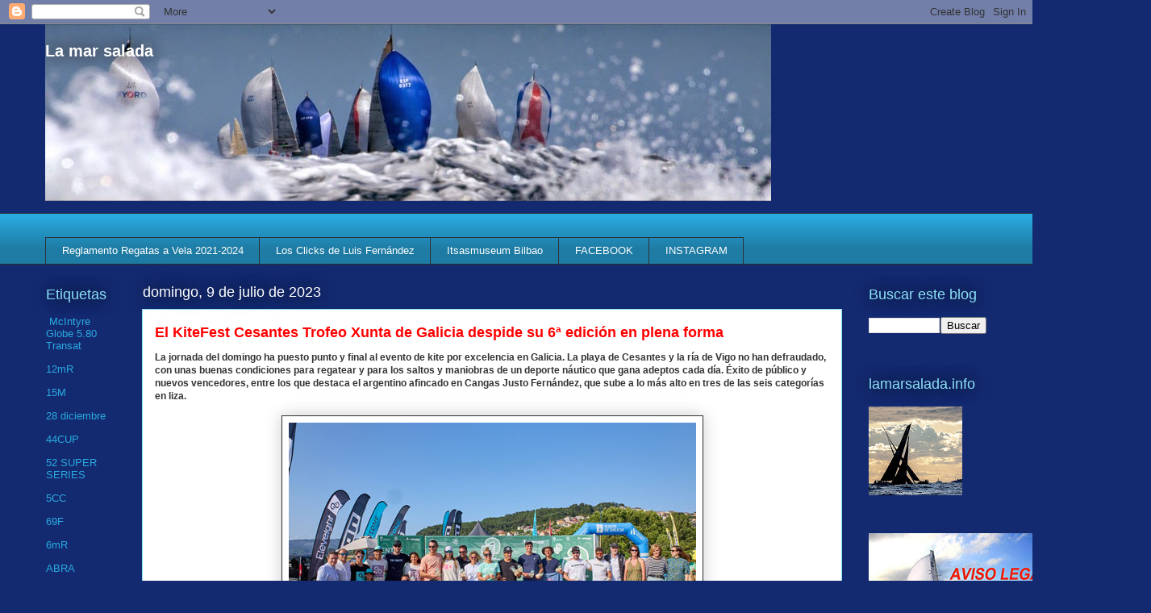

--- FILE ---
content_type: text/html; charset=UTF-8
request_url: https://www.lamarsalada.info/2023/07/el-kitefest-cesantes-trofeo-xunta-de.html
body_size: 37105
content:
<!DOCTYPE html>
<html class='v2' dir='ltr' lang='es'>
<head>
<link href='https://www.blogger.com/static/v1/widgets/335934321-css_bundle_v2.css' rel='stylesheet' type='text/css'/>
<meta content='width=1100' name='viewport'/>
<meta content='text/html; charset=UTF-8' http-equiv='Content-Type'/>
<meta content='blogger' name='generator'/>
<link href='https://www.lamarsalada.info/favicon.ico' rel='icon' type='image/x-icon'/>
<link href='https://www.lamarsalada.info/2023/07/el-kitefest-cesantes-trofeo-xunta-de.html' rel='canonical'/>
<link rel="alternate" type="application/atom+xml" title="La mar salada - Atom" href="https://www.lamarsalada.info/feeds/posts/default" />
<link rel="alternate" type="application/rss+xml" title="La mar salada - RSS" href="https://www.lamarsalada.info/feeds/posts/default?alt=rss" />
<link rel="service.post" type="application/atom+xml" title="La mar salada - Atom" href="https://www.blogger.com/feeds/4936432860097962335/posts/default" />

<link rel="alternate" type="application/atom+xml" title="La mar salada - Atom" href="https://www.lamarsalada.info/feeds/2230859180833639375/comments/default" />
<!--Can't find substitution for tag [blog.ieCssRetrofitLinks]-->
<link href='https://blogger.googleusercontent.com/img/a/AVvXsEhysWr3862kReTqLr2VcjYQYLowA-wT0bfNAQpehCxekYwiT6O6_FcqzkWxjOlIBPtoggvuJlVe5OenXua4vtrGLV6H8QokE3ZQJ_I0Nea0PSbbA8-NVJ48kb4hdZDfiY_BUM8Bt5qV1Q8qIJa5bZxfyORATpttWf-KyufLz0khunHbXMbZVXu1HSYotEQF=s16000' rel='image_src'/>
<meta content='https://www.lamarsalada.info/2023/07/el-kitefest-cesantes-trofeo-xunta-de.html' property='og:url'/>
<meta content='El KiteFest Cesantes Trofeo Xunta de Galicia despide su 6ª edición en plena forma' property='og:title'/>
<meta content='Blog de información y fotos de náutica, regatas, vela, cruceros, J80, TP52,' property='og:description'/>
<meta content='https://blogger.googleusercontent.com/img/a/AVvXsEhysWr3862kReTqLr2VcjYQYLowA-wT0bfNAQpehCxekYwiT6O6_FcqzkWxjOlIBPtoggvuJlVe5OenXua4vtrGLV6H8QokE3ZQJ_I0Nea0PSbbA8-NVJ48kb4hdZDfiY_BUM8Bt5qV1Q8qIJa5bZxfyORATpttWf-KyufLz0khunHbXMbZVXu1HSYotEQF=w1200-h630-p-k-no-nu' property='og:image'/>
<title>La mar salada: El KiteFest Cesantes Trofeo Xunta de Galicia despide su 6ª edición en plena forma</title>
<style id='page-skin-1' type='text/css'><!--
/*
-----------------------------------------------
Blogger Template Style
Name:     Awesome Inc.
Designer: Tina Chen
URL:      tinachen.org
----------------------------------------------- */
/* Content
----------------------------------------------- */
body {
font: normal normal 12px Arial, Tahoma, Helvetica, FreeSans, sans-serif;
color: #333333;
background: #142a70 none repeat scroll top left;
}
html body .content-outer {
min-width: 0;
max-width: 100%;
width: 100%;
}
a:link {
text-decoration: none;
color: #ff0000;
}
a:visited {
text-decoration: none;
color: #29aae1;
}
a:hover {
text-decoration: underline;
color: #2856e1;
}
.body-fauxcolumn-outer .cap-top {
position: absolute;
z-index: 1;
height: 276px;
width: 100%;
background: transparent none repeat-x scroll top left;
_background-image: none;
}
/* Columns
----------------------------------------------- */
.content-inner {
padding: 0;
}
.header-inner .section {
margin: 0 16px;
}
.tabs-inner .section {
margin: 0 16px;
}
.main-inner {
padding-top: 55px;
}
.main-inner .column-center-inner,
.main-inner .column-left-inner,
.main-inner .column-right-inner {
padding: 0 5px;
}
*+html body .main-inner .column-center-inner {
margin-top: -55px;
}
#layout .main-inner .column-center-inner {
margin-top: 0;
}
/* Header
----------------------------------------------- */
.header-outer {
margin: 0 0 15px 0;
background: transparent none repeat scroll 0 0;
}
.Header h1 {
font: normal bold 20px Arial, Tahoma, Helvetica, FreeSans, sans-serif;
color: #ffffff;
text-shadow: 0 0 20px #000000;
}
.Header h1 a {
color: #ffffff;
}
.Header .description {
font: normal normal 18px Arial, Tahoma, Helvetica, FreeSans, sans-serif;
color: #ffffff;
}
.header-inner .Header .titlewrapper,
.header-inner .Header .descriptionwrapper {
padding-left: 0;
padding-right: 0;
margin-bottom: 0;
}
.header-inner .Header .titlewrapper {
padding-top: 22px;
}
/* Tabs
----------------------------------------------- */
.tabs-outer {
overflow: hidden;
position: relative;
background: #29aae1 url(//www.blogblog.com/1kt/awesomeinc/tabs_gradient_light.png) repeat scroll 0 0;
}
#layout .tabs-outer {
overflow: visible;
}
.tabs-cap-top, .tabs-cap-bottom {
position: absolute;
width: 100%;
border-top: 1px solid #2d3037;
}
.tabs-cap-bottom {
bottom: 0;
}
.tabs-inner .widget li a {
display: inline-block;
margin: 0;
padding: .6em 1.5em;
font: normal normal 13px Arial, Tahoma, Helvetica, FreeSans, sans-serif;
color: #ffffff;
border-top: 1px solid #2d3037;
border-bottom: 1px solid #2d3037;
border-left: 1px solid #2d3037;
height: 16px;
line-height: 16px;
}
.tabs-inner .widget li:last-child a {
border-right: 1px solid #2d3037;
}
.tabs-inner .widget li.selected a, .tabs-inner .widget li a:hover {
background: #01689c url(//www.blogblog.com/1kt/awesomeinc/tabs_gradient_light.png) repeat-x scroll 0 -100px;
color: #ffffff;
}
/* Headings
----------------------------------------------- */
h2 {
font: normal normal 18px Arial, Tahoma, Helvetica, FreeSans, sans-serif;
color: #8ce1f5;
}
/* Widgets
----------------------------------------------- */
.main-inner .section {
margin: 0 27px;
padding: 0;
}
.main-inner .column-left-outer,
.main-inner .column-right-outer {
margin-top: -3.3em;
}
#layout .main-inner .column-left-outer,
#layout .main-inner .column-right-outer {
margin-top: 0;
}
.main-inner .column-left-inner,
.main-inner .column-right-inner {
background: transparent none repeat 0 0;
-moz-box-shadow: 0 0 0 rgba(0, 0, 0, .2);
-webkit-box-shadow: 0 0 0 rgba(0, 0, 0, .2);
-goog-ms-box-shadow: 0 0 0 rgba(0, 0, 0, .2);
box-shadow: 0 0 0 rgba(0, 0, 0, .2);
-moz-border-radius: 0;
-webkit-border-radius: 0;
-goog-ms-border-radius: 0;
border-radius: 0;
}
#layout .main-inner .column-left-inner,
#layout .main-inner .column-right-inner {
margin-top: 0;
}
.sidebar .widget {
font: normal normal 13px Arial, Tahoma, Helvetica, FreeSans, sans-serif;
color: #ffffff;
}
.sidebar .widget a:link {
color: #29aae1;
}
.sidebar .widget a:visited {
color: #015782;
}
.sidebar .widget a:hover {
color: #29aae1;
}
.sidebar .widget h2 {
text-shadow: 0 0 20px #000000;
}
.main-inner .widget {
background-color: transparent;
border: 1px solid transparent;
padding: 0 0 15px;
margin: 20px -16px;
-moz-box-shadow: 0 0 0 rgba(0, 0, 0, .2);
-webkit-box-shadow: 0 0 0 rgba(0, 0, 0, .2);
-goog-ms-box-shadow: 0 0 0 rgba(0, 0, 0, .2);
box-shadow: 0 0 0 rgba(0, 0, 0, .2);
-moz-border-radius: 0;
-webkit-border-radius: 0;
-goog-ms-border-radius: 0;
border-radius: 0;
}
.main-inner .widget h2 {
margin: 0 -0;
padding: .6em 0 .5em;
border-bottom: 1px solid transparent;
}
.footer-inner .widget h2 {
padding: 0 0 .4em;
border-bottom: 1px solid transparent;
}
.main-inner .widget h2 + div, .footer-inner .widget h2 + div {
border-top: 0 solid transparent;
padding-top: 8px;
}
.main-inner .widget .widget-content {
margin: 0 -0;
padding: 7px 0 0;
}
.main-inner .widget ul, .main-inner .widget #ArchiveList ul.flat {
margin: -8px -15px 0;
padding: 0;
list-style: none;
}
.main-inner .widget #ArchiveList {
margin: -8px 0 0;
}
.main-inner .widget ul li, .main-inner .widget #ArchiveList ul.flat li {
padding: .5em 15px;
text-indent: 0;
color: #ffffff;
border-top: 0 solid transparent;
border-bottom: 1px solid transparent;
}
.main-inner .widget #ArchiveList ul li {
padding-top: .25em;
padding-bottom: .25em;
}
.main-inner .widget ul li:first-child, .main-inner .widget #ArchiveList ul.flat li:first-child {
border-top: none;
}
.main-inner .widget ul li:last-child, .main-inner .widget #ArchiveList ul.flat li:last-child {
border-bottom: none;
}
.post-body {
position: relative;
}
.main-inner .widget .post-body ul {
padding: 0 2.5em;
margin: .5em 0;
list-style: disc;
}
.main-inner .widget .post-body ul li {
padding: 0.25em 0;
margin-bottom: .25em;
color: #333333;
border: none;
}
.footer-inner .widget ul {
padding: 0;
list-style: none;
}
.widget .zippy {
color: #ffffff;
}
/* Posts
----------------------------------------------- */
body .main-inner .Blog {
padding: 0;
margin-bottom: 1em;
background-color: transparent;
border: none;
-moz-box-shadow: 0 0 0 rgba(0, 0, 0, 0);
-webkit-box-shadow: 0 0 0 rgba(0, 0, 0, 0);
-goog-ms-box-shadow: 0 0 0 rgba(0, 0, 0, 0);
box-shadow: 0 0 0 rgba(0, 0, 0, 0);
}
.main-inner .section:last-child .Blog:last-child {
padding: 0;
margin-bottom: 1em;
}
.main-inner .widget h2.date-header {
margin: 0 -15px 1px;
padding: 0 0 0 0;
font: normal normal 18px Arial, Tahoma, Helvetica, FreeSans, sans-serif;
color: #ffffff;
background: transparent none no-repeat fixed center center;
border-top: 0 solid transparent;
border-bottom: 1px solid transparent;
-moz-border-radius-topleft: 0;
-moz-border-radius-topright: 0;
-webkit-border-top-left-radius: 0;
-webkit-border-top-right-radius: 0;
border-top-left-radius: 0;
border-top-right-radius: 0;
position: absolute;
bottom: 100%;
left: 0;
text-shadow: 0 0 20px #000000;
}
.main-inner .widget h2.date-header span {
font: normal normal 18px Arial, Tahoma, Helvetica, FreeSans, sans-serif;
display: block;
padding: .5em 15px;
border-left: 0 solid transparent;
border-right: 0 solid transparent;
}
.date-outer {
position: relative;
margin: 55px 0 20px;
padding: 0 15px;
background-color: #ffffff;
border: 1px solid #8ce1f5;
-moz-box-shadow: 0 0 0 rgba(0, 0, 0, .2);
-webkit-box-shadow: 0 0 0 rgba(0, 0, 0, .2);
-goog-ms-box-shadow: 0 0 0 rgba(0, 0, 0, .2);
box-shadow: 0 0 0 rgba(0, 0, 0, .2);
-moz-border-radius: 0;
-webkit-border-radius: 0;
-goog-ms-border-radius: 0;
border-radius: 0;
}
.date-outer:first-child {
margin-top: 0;
}
.date-outer:last-child {
margin-bottom: 0;
-moz-border-radius-bottomleft: 0;
-moz-border-radius-bottomright: 0;
-webkit-border-bottom-left-radius: 0;
-webkit-border-bottom-right-radius: 0;
-goog-ms-border-bottom-left-radius: 0;
-goog-ms-border-bottom-right-radius: 0;
border-bottom-left-radius: 0;
border-bottom-right-radius: 0;
}
.date-posts {
margin: 0 -0;
padding: 0 0;
clear: both;
}
.post-outer, .inline-ad {
border-top: 1px solid #01689c;
margin: 0 -0;
padding: 15px 0;
}
.post-outer {
padding-bottom: 10px;
}
.post-outer:first-child {
padding-top: 10px;
border-top: none;
}
.post-outer:last-child, .inline-ad:last-child {
border-bottom: none;
}
.post-body {
position: relative;
}
.post-body img {
padding: 8px;
background: #ffffff;
border: 1px solid #2d3037;
-moz-box-shadow: 0 0 20px rgba(0, 0, 0, .2);
-webkit-box-shadow: 0 0 20px rgba(0, 0, 0, .2);
box-shadow: 0 0 20px rgba(0, 0, 0, .2);
-moz-border-radius: 0;
-webkit-border-radius: 0;
border-radius: 0;
}
h3.post-title, h4 {
font: normal bold 18px Arial, Tahoma, Helvetica, FreeSans, sans-serif;
color: #ff0000;
}
h3.post-title a {
font: normal bold 18px Arial, Tahoma, Helvetica, FreeSans, sans-serif;
color: #ff0000;
}
h3.post-title a:hover {
color: #2856e1;
text-decoration: underline;
}
.post-header {
margin: 0 0 1em;
}
.post-body {
line-height: 1.4;
}
.post-outer h2 {
color: #333333;
}
.post-footer {
margin: 1.5em 0 0;
}
#blog-pager {
padding: 15px;
font-size: 120%;
background-color: transparent;
border: 1px solid transparent;
-moz-box-shadow: 0 0 0 rgba(0, 0, 0, .2);
-webkit-box-shadow: 0 0 0 rgba(0, 0, 0, .2);
-goog-ms-box-shadow: 0 0 0 rgba(0, 0, 0, .2);
box-shadow: 0 0 0 rgba(0, 0, 0, .2);
-moz-border-radius: 0;
-webkit-border-radius: 0;
-goog-ms-border-radius: 0;
border-radius: 0;
-moz-border-radius-topleft: 0;
-moz-border-radius-topright: 0;
-webkit-border-top-left-radius: 0;
-webkit-border-top-right-radius: 0;
-goog-ms-border-top-left-radius: 0;
-goog-ms-border-top-right-radius: 0;
border-top-left-radius: 0;
border-top-right-radius-topright: 0;
margin-top: 0;
}
.blog-feeds, .post-feeds {
margin: 1em 0;
text-align: center;
color: #ffffff;
}
.blog-feeds a, .post-feeds a {
color: #ff0000;
}
.blog-feeds a:visited, .post-feeds a:visited {
color: #29aae1;
}
.blog-feeds a:hover, .post-feeds a:hover {
color: #2856e1;
}
.post-outer .comments {
margin-top: 2em;
}
/* Comments
----------------------------------------------- */
.comments .comments-content .icon.blog-author {
background-repeat: no-repeat;
background-image: url([data-uri]);
}
.comments .comments-content .loadmore a {
border-top: 1px solid #2d3037;
border-bottom: 1px solid #2d3037;
}
.comments .continue {
border-top: 2px solid #2d3037;
}
/* Footer
----------------------------------------------- */
.footer-outer {
margin: -0 0 -1px;
padding: 0 0 0;
color: #ffffff;
overflow: hidden;
}
.footer-fauxborder-left {
border-top: 1px solid transparent;
background: transparent none repeat scroll 0 0;
-moz-box-shadow: 0 0 0 rgba(0, 0, 0, .2);
-webkit-box-shadow: 0 0 0 rgba(0, 0, 0, .2);
-goog-ms-box-shadow: 0 0 0 rgba(0, 0, 0, .2);
box-shadow: 0 0 0 rgba(0, 0, 0, .2);
margin: 0 -0;
}
/* Mobile
----------------------------------------------- */
body.mobile {
background-size: auto;
}
.mobile .body-fauxcolumn-outer {
background: transparent none repeat scroll top left;
}
*+html body.mobile .main-inner .column-center-inner {
margin-top: 0;
}
.mobile .main-inner .widget {
padding: 0 0 15px;
}
.mobile .main-inner .widget h2 + div,
.mobile .footer-inner .widget h2 + div {
border-top: none;
padding-top: 0;
}
.mobile .footer-inner .widget h2 {
padding: 0.5em 0;
border-bottom: none;
}
.mobile .main-inner .widget .widget-content {
margin: 0;
padding: 7px 0 0;
}
.mobile .main-inner .widget ul,
.mobile .main-inner .widget #ArchiveList ul.flat {
margin: 0 -15px 0;
}
.mobile .main-inner .widget h2.date-header {
left: 0;
}
.mobile .date-header span {
padding: 0.4em 0;
}
.mobile .date-outer:first-child {
margin-bottom: 0;
border: 1px solid #8ce1f5;
-moz-border-radius-topleft: 0;
-moz-border-radius-topright: 0;
-webkit-border-top-left-radius: 0;
-webkit-border-top-right-radius: 0;
-goog-ms-border-top-left-radius: 0;
-goog-ms-border-top-right-radius: 0;
border-top-left-radius: 0;
border-top-right-radius: 0;
}
.mobile .date-outer {
border-color: #8ce1f5;
border-width: 0 1px 1px;
}
.mobile .date-outer:last-child {
margin-bottom: 0;
}
.mobile .main-inner {
padding: 0;
}
.mobile .header-inner .section {
margin: 0;
}
.mobile .post-outer, .mobile .inline-ad {
padding: 5px 0;
}
.mobile .tabs-inner .section {
margin: 0 10px;
}
.mobile .main-inner .widget h2 {
margin: 0;
padding: 0;
}
.mobile .main-inner .widget h2.date-header span {
padding: 0;
}
.mobile .main-inner .widget .widget-content {
margin: 0;
padding: 7px 0 0;
}
.mobile #blog-pager {
border: 1px solid transparent;
background: transparent none repeat scroll 0 0;
}
.mobile .main-inner .column-left-inner,
.mobile .main-inner .column-right-inner {
background: transparent none repeat 0 0;
-moz-box-shadow: none;
-webkit-box-shadow: none;
-goog-ms-box-shadow: none;
box-shadow: none;
}
.mobile .date-posts {
margin: 0;
padding: 0;
}
.mobile .footer-fauxborder-left {
margin: 0;
border-top: inherit;
}
.mobile .main-inner .section:last-child .Blog:last-child {
margin-bottom: 0;
}
.mobile-index-contents {
color: #333333;
}
.mobile .mobile-link-button {
background: #ff0000 url(//www.blogblog.com/1kt/awesomeinc/tabs_gradient_light.png) repeat scroll 0 0;
}
.mobile-link-button a:link, .mobile-link-button a:visited {
color: #ffffff;
}
.mobile .tabs-inner .PageList .widget-content {
background: transparent;
border-top: 1px solid;
border-color: #2d3037;
color: #ffffff;
}
.mobile .tabs-inner .PageList .widget-content .pagelist-arrow {
border-left: 1px solid #2d3037;
}

--></style>
<style id='template-skin-1' type='text/css'><!--
body {
min-width: 1200px;
}
.content-outer, .content-fauxcolumn-outer, .region-inner {
min-width: 1200px;
max-width: 1200px;
_width: 1200px;
}
.main-inner .columns {
padding-left: 120px;
padding-right: 180px;
}
.main-inner .fauxcolumn-center-outer {
left: 120px;
right: 180px;
/* IE6 does not respect left and right together */
_width: expression(this.parentNode.offsetWidth -
parseInt("120px") -
parseInt("180px") + 'px');
}
.main-inner .fauxcolumn-left-outer {
width: 120px;
}
.main-inner .fauxcolumn-right-outer {
width: 180px;
}
.main-inner .column-left-outer {
width: 120px;
right: 100%;
margin-left: -120px;
}
.main-inner .column-right-outer {
width: 180px;
margin-right: -180px;
}
#layout {
min-width: 0;
}
#layout .content-outer {
min-width: 0;
width: 800px;
}
#layout .region-inner {
min-width: 0;
width: auto;
}
body#layout div.add_widget {
padding: 8px;
}
body#layout div.add_widget a {
margin-left: 32px;
}
--></style>
<link href='https://www.blogger.com/dyn-css/authorization.css?targetBlogID=4936432860097962335&amp;zx=2f4962ff-607f-43ee-b6e1-3cdf89ce2252' media='none' onload='if(media!=&#39;all&#39;)media=&#39;all&#39;' rel='stylesheet'/><noscript><link href='https://www.blogger.com/dyn-css/authorization.css?targetBlogID=4936432860097962335&amp;zx=2f4962ff-607f-43ee-b6e1-3cdf89ce2252' rel='stylesheet'/></noscript>
<meta name='google-adsense-platform-account' content='ca-host-pub-1556223355139109'/>
<meta name='google-adsense-platform-domain' content='blogspot.com'/>

</head>
<body class='loading variant-icy'>
<div class='navbar section' id='navbar' name='Barra de navegación'><div class='widget Navbar' data-version='1' id='Navbar1'><script type="text/javascript">
    function setAttributeOnload(object, attribute, val) {
      if(window.addEventListener) {
        window.addEventListener('load',
          function(){ object[attribute] = val; }, false);
      } else {
        window.attachEvent('onload', function(){ object[attribute] = val; });
      }
    }
  </script>
<div id="navbar-iframe-container"></div>
<script type="text/javascript" src="https://apis.google.com/js/platform.js"></script>
<script type="text/javascript">
      gapi.load("gapi.iframes:gapi.iframes.style.bubble", function() {
        if (gapi.iframes && gapi.iframes.getContext) {
          gapi.iframes.getContext().openChild({
              url: 'https://www.blogger.com/navbar/4936432860097962335?po\x3d2230859180833639375\x26origin\x3dhttps://www.lamarsalada.info',
              where: document.getElementById("navbar-iframe-container"),
              id: "navbar-iframe"
          });
        }
      });
    </script><script type="text/javascript">
(function() {
var script = document.createElement('script');
script.type = 'text/javascript';
script.src = '//pagead2.googlesyndication.com/pagead/js/google_top_exp.js';
var head = document.getElementsByTagName('head')[0];
if (head) {
head.appendChild(script);
}})();
</script>
</div></div>
<div class='body-fauxcolumns'>
<div class='fauxcolumn-outer body-fauxcolumn-outer'>
<div class='cap-top'>
<div class='cap-left'></div>
<div class='cap-right'></div>
</div>
<div class='fauxborder-left'>
<div class='fauxborder-right'></div>
<div class='fauxcolumn-inner'>
</div>
</div>
<div class='cap-bottom'>
<div class='cap-left'></div>
<div class='cap-right'></div>
</div>
</div>
</div>
<div class='content'>
<div class='content-fauxcolumns'>
<div class='fauxcolumn-outer content-fauxcolumn-outer'>
<div class='cap-top'>
<div class='cap-left'></div>
<div class='cap-right'></div>
</div>
<div class='fauxborder-left'>
<div class='fauxborder-right'></div>
<div class='fauxcolumn-inner'>
</div>
</div>
<div class='cap-bottom'>
<div class='cap-left'></div>
<div class='cap-right'></div>
</div>
</div>
</div>
<div class='content-outer'>
<div class='content-cap-top cap-top'>
<div class='cap-left'></div>
<div class='cap-right'></div>
</div>
<div class='fauxborder-left content-fauxborder-left'>
<div class='fauxborder-right content-fauxborder-right'></div>
<div class='content-inner'>
<header>
<div class='header-outer'>
<div class='header-cap-top cap-top'>
<div class='cap-left'></div>
<div class='cap-right'></div>
</div>
<div class='fauxborder-left header-fauxborder-left'>
<div class='fauxborder-right header-fauxborder-right'></div>
<div class='region-inner header-inner'>
<div class='header section' id='header' name='Cabecera'><div class='widget Header' data-version='1' id='Header1'>
<div id='header-inner' style='background-image: url("https://blogger.googleusercontent.com/img/b/R29vZ2xl/AVvXsEhnRmlzECw__eJIA-KgVWNpy7F-FK2-vHDnvS8TeGTA7j98K1bUbq9aWWb6j19NNW-847SPjeDWf3KJv0j9mrgutAH7WmX74n2bcNMNbVZpjIEIsQzs_cnp6soMTSDaLv13s-6sUF-ZmUiP/s1600/20140524+GODO2677_1600+a_900.jpg"); background-position: left; width: 900px; min-height: 219px; _height: 219px; background-repeat: no-repeat; '>
<div class='titlewrapper' style='background: transparent'>
<h1 class='title' style='background: transparent; border-width: 0px'>
<a href='https://www.lamarsalada.info/'>
La mar salada
</a>
</h1>
</div>
<div class='descriptionwrapper'>
<p class='description'><span>
</span></p>
</div>
</div>
</div></div>
</div>
</div>
<div class='header-cap-bottom cap-bottom'>
<div class='cap-left'></div>
<div class='cap-right'></div>
</div>
</div>
</header>
<div class='tabs-outer'>
<div class='tabs-cap-top cap-top'>
<div class='cap-left'></div>
<div class='cap-right'></div>
</div>
<div class='fauxborder-left tabs-fauxborder-left'>
<div class='fauxborder-right tabs-fauxborder-right'></div>
<div class='region-inner tabs-inner'>
<div class='tabs no-items section' id='crosscol' name='Multicolumnas'></div>
<div class='tabs section' id='crosscol-overflow' name='Cross-Column 2'><div class='widget LinkList' data-version='1' id='LinkList1'>
<div class='widget-content'>
<ul>
<li><a href='http://www.rfev.es/default/reglamentos/index/id/41'>Reglamento Regatas a Vela 2021-2024</a></li>
<li><a href='http://luisfernandez-info.blogspot.com/'>Los Clicks de Luis Fernández</a></li>
<li><a href='https://www.itsasmuseum.eus/aprende/actividades-infantiles/'>Itsasmuseum Bilbao</a></li>
<li><a href='https://www.facebook.com/luis.fernandez.522'>FACEBOOK</a></li>
<li><a href='https://www.instagram.com/luisfernandez.info/'>INSTAGRAM</a></li>
</ul>
<div class='clear'></div>
</div>
</div></div>
</div>
</div>
<div class='tabs-cap-bottom cap-bottom'>
<div class='cap-left'></div>
<div class='cap-right'></div>
</div>
</div>
<div class='main-outer'>
<div class='main-cap-top cap-top'>
<div class='cap-left'></div>
<div class='cap-right'></div>
</div>
<div class='fauxborder-left main-fauxborder-left'>
<div class='fauxborder-right main-fauxborder-right'></div>
<div class='region-inner main-inner'>
<div class='columns fauxcolumns'>
<div class='fauxcolumn-outer fauxcolumn-center-outer'>
<div class='cap-top'>
<div class='cap-left'></div>
<div class='cap-right'></div>
</div>
<div class='fauxborder-left'>
<div class='fauxborder-right'></div>
<div class='fauxcolumn-inner'>
</div>
</div>
<div class='cap-bottom'>
<div class='cap-left'></div>
<div class='cap-right'></div>
</div>
</div>
<div class='fauxcolumn-outer fauxcolumn-left-outer'>
<div class='cap-top'>
<div class='cap-left'></div>
<div class='cap-right'></div>
</div>
<div class='fauxborder-left'>
<div class='fauxborder-right'></div>
<div class='fauxcolumn-inner'>
</div>
</div>
<div class='cap-bottom'>
<div class='cap-left'></div>
<div class='cap-right'></div>
</div>
</div>
<div class='fauxcolumn-outer fauxcolumn-right-outer'>
<div class='cap-top'>
<div class='cap-left'></div>
<div class='cap-right'></div>
</div>
<div class='fauxborder-left'>
<div class='fauxborder-right'></div>
<div class='fauxcolumn-inner'>
</div>
</div>
<div class='cap-bottom'>
<div class='cap-left'></div>
<div class='cap-right'></div>
</div>
</div>
<!-- corrects IE6 width calculation -->
<div class='columns-inner'>
<div class='column-center-outer'>
<div class='column-center-inner'>
<div class='main section' id='main' name='Principal'><div class='widget Blog' data-version='1' id='Blog1'>
<div class='blog-posts hfeed'>

          <div class="date-outer">
        
<h2 class='date-header'><span>domingo, 9 de julio de 2023</span></h2>

          <div class="date-posts">
        
<div class='post-outer'>
<div class='post hentry uncustomized-post-template' itemprop='blogPost' itemscope='itemscope' itemtype='http://schema.org/BlogPosting'>
<meta content='https://blogger.googleusercontent.com/img/a/AVvXsEhysWr3862kReTqLr2VcjYQYLowA-wT0bfNAQpehCxekYwiT6O6_FcqzkWxjOlIBPtoggvuJlVe5OenXua4vtrGLV6H8QokE3ZQJ_I0Nea0PSbbA8-NVJ48kb4hdZDfiY_BUM8Bt5qV1Q8qIJa5bZxfyORATpttWf-KyufLz0khunHbXMbZVXu1HSYotEQF=s16000' itemprop='image_url'/>
<meta content='4936432860097962335' itemprop='blogId'/>
<meta content='2230859180833639375' itemprop='postId'/>
<a name='2230859180833639375'></a>
<h3 class='post-title entry-title' itemprop='name'>
El KiteFest Cesantes Trofeo Xunta de Galicia despide su 6ª edición en plena forma
</h3>
<div class='post-header'>
<div class='post-header-line-1'></div>
</div>
<div class='post-body entry-content' id='post-body-2230859180833639375' itemprop='description articleBody'>
<b>La jornada del domingo ha puesto punto y final al evento de kite por excelencia en Galicia. La playa de Cesantes y la ría de Vigo no han defraudado, con unas buenas condiciones para regatear y para los saltos y maniobras de un deporte náutico que gana adeptos cada día. Éxito de público y nuevos vencedores, entre los que destaca el argentino afincado en Cangas Justo Fernández, que sube a lo más alto en tres de las seis categorías en liza.</b><div><b><br /></b></div><div><div><div class="separator" style="clear: both; font-weight: 700; text-align: center;"><a href="https://blogger.googleusercontent.com/img/a/AVvXsEhysWr3862kReTqLr2VcjYQYLowA-wT0bfNAQpehCxekYwiT6O6_FcqzkWxjOlIBPtoggvuJlVe5OenXua4vtrGLV6H8QokE3ZQJ_I0Nea0PSbbA8-NVJ48kb4hdZDfiY_BUM8Bt5qV1Q8qIJa5bZxfyORATpttWf-KyufLz0khunHbXMbZVXu1HSYotEQF" style="margin-left: 1em; margin-right: 1em;"><img alt="" data-original-height="337" data-original-width="505" src="https://blogger.googleusercontent.com/img/a/AVvXsEhysWr3862kReTqLr2VcjYQYLowA-wT0bfNAQpehCxekYwiT6O6_FcqzkWxjOlIBPtoggvuJlVe5OenXua4vtrGLV6H8QokE3ZQJ_I0Nea0PSbbA8-NVJ48kb4hdZDfiY_BUM8Bt5qV1Q8qIJa5bZxfyORATpttWf-KyufLz0khunHbXMbZVXu1HSYotEQF=s16000" /></a></div><div style="text-align: center;"><span style="font-size: xx-small;">&#169; SailingShots</span></div></div><div style="text-align: center;"><span style="font-size: xx-small;"><br /></span></div>El KiteFest Cesantes Trofeo Xunta de Galicia ha bajado el telón sumando una nueva edición, y van seis, reuniendo en la playa de Redondela a casi un centenar de riders de diferentes puntos de España y Europa. Hoy domingo se celebraba la última de tres jornadas que ha durado el evento, y en la que se han disputado las Medal Races y también concurso de saltos y freestyle que numeroso público ha seguido a pie de playa y desde el village instalado en Cesantes.<br /> <br /><b>Medal Races para cinco categorías</b><br />Las modalidalidades de kite Louzao Kite Foil, Pro, Aceites Abril Twintip, Surf y Tiki  disputaban hoy las Medal Races, a las que ya no accedía toda la flota sino sólo los 10 o tres mejores clasificados de ayer en función de la categoría<br /> <br />Sin cambios en el podio de Louzao Kite Foil, clase en la que Justo Fernández ha conseguido mantener el liderato de ayer revalidando el título de campeón logrado el pasado año. A siete puntos se ha quedado con la plata Gabriel Arias mientras que el rider del TMKiteClub Ignacio Vicente ha finalizado tercero.<br /> <br />Fernández ha vuelto a subirse a lo más alto del podio en Pro, que ha compartido con Marcelo Cortés &#8211;segundo- y el catalán David Marín &#8211;tercero-, que suma su quinta participación en el KiteFest.<br /> <br />Gracias a unos parciales 4-6, el baionés Iván Carballo ha conseguido no sólo entrar en el podio de Aceites Abril Twintip sino también escalar hasta lo más alto para imponerse a Horacio Pequeño y Francisco Costas.<br /> <br />En la clasificación femenina, su compañera en el TMKiteClub Mª del Carmen Nieto es la vencedora, seguida de Vera Vázquez y la francesa Helène Lambrey, que este año se va de Cesantes con dos bronces (en Twintip y Wingfoil).<br /> <br />La viguesa Patricia Suárez &#8211;regatista además del equipo preolímpico español de vela- registra su nombre en el histórico de vencedores del KiteFest Cesantes Trofeo Xunta de Galicia al ganar en la categoría Surf (cometa con tabla de surf). Victoria García-Lastra ha sido segunda y Mª del Mar Gallardo, tercera.<br /> <br />En la general masculina no ha habido cambios con respecto a ayer y Ramón Mantilla se lleva el triunfo final seguido de José Ríos, también del TMKiteClub Cesantes, y Luis Sampedro.<br /> <br />Dos pruebas más sumaron hoy los riders que han competido en Tiki, cuyo podio tampoco presenta cambios y termina ocupado por Lucas Muller, Andrés Douglas y Fernando Martín.<br /> <br /><b>Revolución en la general de ABANCA Wingfoil</b><br />Es la nueva tendencia de las disciplinas deportivas en el agua y por ello no podía faltar en el KiteFest Cesantes Trofeo Xunta de Galicia. Consiste en &#8220;volar&#8221; sobre el agua con la ayuda de un ala hinchable que se maneja con las manos y, a los pies, con una tabla con un foil que hace que ésta se eleve sobre el agua.<br /> <br />Tras la disputa de tres mangas más, el podio ha dado un vuelco total y ha pasado a estar ocupado finalmente por Justo Fernández &#8211;que se impuso en las tres pruebas de hoy-, Hugo Martínez y la francesa Helène Lambrey.<br /> <br /><b>Competición de Freestyle y Big Air para cerrar el día</b><br />Pasadas las 16:00 horas los trucos del Freestyle y los saltos del Big Air han cerrado la jornada deportiva ante la mirada del público.<br /> <br />En Freestyle amateur se ha impuesto Fran Costas y en Pro el joven Rafa Montero, subcampeón del mundo sub-19. En la versión con tabla de surf el rider profesional David Marín ha sido el mejor. Iván Carballo ha sido el que ha conseguido saltar más alto llevándose su segundo premio en esta edición.<br /> <br /><b>La entrega de trofeos, punto y final</b><br />Pasadas las 18:30 horas comenzaba la entrega de premios en la que se entregaron los premios a las seis categorías, además de al ganador del concurso de saltos.<br /> <br />Al acto han asistido Digna Rivas e Iván Valles, alcaldesa y concejal de deportes de Redondela, respectivamente; Daniel Benavides, jefe del servicio de deportes de la Xunta de Galicia; Francisco Naranjo, private banker de ABANCA; Elena Pérez Canal, directora de marketing de Aceites Abril; Juan Villar, responsable de ventas de Mercedes-Benz Louzao; Viviana García, vicepresidenta de la Real Federación Gallega de Vela; y Ricardo González, presidente del TMKiteClub.<br /><br />El VI KiteFest Cesantes Trofeo Xunta de Galicia ha estado organizado por el TMKiteClub y el Concello de Redondela, y ha contado con el patrocinio de la Xunta de Galicia, ABANCA, Aceites Abril, Mercedes-Benz Louzao y la colaboración de la Real Federación Gallega de Vela.<br /> <br /><br />PODIOS FINALES<br /> <br />Louzao Kite Foil<br />1. Justo Fernández, 3+1+1+2+2+2=11<br />2. Gabriel Arias, 2+2+2+4+4+4=18<br />3. Ignacio Vicente, 1+7+4+6+10+10=38<br /> <br />Pro<br />1. Justo Fernández, 6/DNC+1+1+2+2=12<br />2. Marcelo Cortés, 1+6/SCP+4+6+4=21<br />3. David Marín, 6/DNC+2+3+4+6=21<br /> <br />Surf masculino<br />1. Ramón Mantilla, 3+2+1+2+4=12<br />2. José Ríos, 1+3+2+14/UFD+2=22<br />3. Luis Sampedro, 6+7+3+8+6=30<br /> <br />Surf femenino<br />1. Patricia Suárez, 16/DNC+4+7+4+8=39<br />2. Victoria García-Lastra, 16/DNC+5+5+10+14/DNF=50<br />3. Mª del Mar Gallardo, 16/DNC+8+11+6+10=51<br /> <br />Tiki<br />1. Lucas Muller, 1+1+1+2+2=7<br />2. Andrés Douglas, 2+2+2+4+4=14<br />3. Fernando Martín, 3+3+4+6+8/DNF=24<br /> <br />Aceites Abril Twintip masculino<br />1. Iván Carballo, 10+6+4+4+6=30<br />2. Horacio Pequeño, 5+13+15+2+4=39<br />3. Francisco Costas, 7+15+6+6+8=42<br /> <br />Aceites Abril Twintip femenino<br />1. Mª del Carmen Nieto, 21+17+11+8+28/DNF=85<br />2. Vera Vázquez, 8+20+17+16+28/DNF=89<br />3. Helene Lambrey, 19+17/SCP+18+28/UFD+10=92<br /> <br />ABANCA Wingfoil<br />1. Justo Fernández, 4+(12/DNF)+1+1+1=7<br />2. Hugo Martínez, 1+1+6+(12/UFD)+2=10<br />3. Helene Lambrey, 2+(5)+4+2+3=11<div><br /></div><div><span style="font-size: xx-small;">Fuente: Prensa&nbsp;KiteFest Cesantes</span></div></div>
<div style='clear: both;'></div>
</div>
<div class='post-footer'>
<div class='post-footer-line post-footer-line-1'>
<span class='post-author vcard'>
Publicado por
<span class='fn' itemprop='author' itemscope='itemscope' itemtype='http://schema.org/Person'>
<meta content='https://www.blogger.com/profile/04003616360884945507' itemprop='url'/>
<a class='g-profile' href='https://www.blogger.com/profile/04003616360884945507' rel='author' title='author profile'>
<span itemprop='name'>LuisFernandez</span>
</a>
</span>
</span>
<span class='post-timestamp'>
en
<meta content='https://www.lamarsalada.info/2023/07/el-kitefest-cesantes-trofeo-xunta-de.html' itemprop='url'/>
<a class='timestamp-link' href='https://www.lamarsalada.info/2023/07/el-kitefest-cesantes-trofeo-xunta-de.html' rel='bookmark' title='permanent link'><abbr class='published' itemprop='datePublished' title='2023-07-09T21:19:00+02:00'>21:19</abbr></a>
</span>
<span class='post-comment-link'>
</span>
<span class='post-icons'>
<span class='item-action'>
<a href='https://www.blogger.com/email-post/4936432860097962335/2230859180833639375' title='Enviar entrada por correo electrónico'>
<img alt='' class='icon-action' height='13' src='https://resources.blogblog.com/img/icon18_email.gif' width='18'/>
</a>
</span>
<span class='item-control blog-admin pid-358071125'>
<a href='https://www.blogger.com/post-edit.g?blogID=4936432860097962335&postID=2230859180833639375&from=pencil' title='Editar entrada'>
<img alt='' class='icon-action' height='18' src='https://resources.blogblog.com/img/icon18_edit_allbkg.gif' width='18'/>
</a>
</span>
</span>
<div class='post-share-buttons goog-inline-block'>
<a class='goog-inline-block share-button sb-email' href='https://www.blogger.com/share-post.g?blogID=4936432860097962335&postID=2230859180833639375&target=email' target='_blank' title='Enviar por correo electrónico'><span class='share-button-link-text'>Enviar por correo electrónico</span></a><a class='goog-inline-block share-button sb-blog' href='https://www.blogger.com/share-post.g?blogID=4936432860097962335&postID=2230859180833639375&target=blog' onclick='window.open(this.href, "_blank", "height=270,width=475"); return false;' target='_blank' title='Escribe un blog'><span class='share-button-link-text'>Escribe un blog</span></a><a class='goog-inline-block share-button sb-twitter' href='https://www.blogger.com/share-post.g?blogID=4936432860097962335&postID=2230859180833639375&target=twitter' target='_blank' title='Compartir en X'><span class='share-button-link-text'>Compartir en X</span></a><a class='goog-inline-block share-button sb-facebook' href='https://www.blogger.com/share-post.g?blogID=4936432860097962335&postID=2230859180833639375&target=facebook' onclick='window.open(this.href, "_blank", "height=430,width=640"); return false;' target='_blank' title='Compartir con Facebook'><span class='share-button-link-text'>Compartir con Facebook</span></a><a class='goog-inline-block share-button sb-pinterest' href='https://www.blogger.com/share-post.g?blogID=4936432860097962335&postID=2230859180833639375&target=pinterest' target='_blank' title='Compartir en Pinterest'><span class='share-button-link-text'>Compartir en Pinterest</span></a>
</div>
</div>
<div class='post-footer-line post-footer-line-2'>
<span class='post-labels'>
Etiquetas:
<a href='https://www.lamarsalada.info/search/label/Galicia' rel='tag'>Galicia</a>,
<a href='https://www.lamarsalada.info/search/label/Kite' rel='tag'>Kite</a>,
<a href='https://www.lamarsalada.info/search/label/Vela%20en%20femenino' rel='tag'>Vela en femenino</a>
</span>
</div>
<div class='post-footer-line post-footer-line-3'>
<span class='post-location'>
</span>
</div>
</div>
</div>
<div class='comments' id='comments'>
<a name='comments'></a>
<h4>No hay comentarios:</h4>
<div id='Blog1_comments-block-wrapper'>
<dl class='avatar-comment-indent' id='comments-block'>
</dl>
</div>
<p class='comment-footer'>
<div class='comment-form'>
<a name='comment-form'></a>
<h4 id='comment-post-message'>Publicar un comentario</h4>
<p>
</p>
<a href='https://www.blogger.com/comment/frame/4936432860097962335?po=2230859180833639375&hl=es&saa=85391&origin=https://www.lamarsalada.info' id='comment-editor-src'></a>
<iframe allowtransparency='true' class='blogger-iframe-colorize blogger-comment-from-post' frameborder='0' height='410px' id='comment-editor' name='comment-editor' src='' width='100%'></iframe>
<script src='https://www.blogger.com/static/v1/jsbin/2830521187-comment_from_post_iframe.js' type='text/javascript'></script>
<script type='text/javascript'>
      BLOG_CMT_createIframe('https://www.blogger.com/rpc_relay.html');
    </script>
</div>
</p>
</div>
</div>

        </div></div>
      
</div>
<div class='blog-pager' id='blog-pager'>
<span id='blog-pager-newer-link'>
<a class='blog-pager-newer-link' href='https://www.lamarsalada.info/2023/07/platoon-confirmo-su-hegemonia-en.html' id='Blog1_blog-pager-newer-link' title='Entrada más reciente'>Entrada más reciente</a>
</span>
<span id='blog-pager-older-link'>
<a class='blog-pager-older-link' href='https://www.lamarsalada.info/2023/07/el-bullbox-asturiano-reina-en-el.html' id='Blog1_blog-pager-older-link' title='Entrada antigua'>Entrada antigua</a>
</span>
<a class='home-link' href='https://www.lamarsalada.info/'>Inicio</a>
</div>
<div class='clear'></div>
<div class='post-feeds'>
<div class='feed-links'>
Suscribirse a:
<a class='feed-link' href='https://www.lamarsalada.info/feeds/2230859180833639375/comments/default' target='_blank' type='application/atom+xml'>Enviar comentarios (Atom)</a>
</div>
</div>
</div><div class='widget Text' data-version='1' id='Text2'>
<div class='widget-content'>
<span style="color:#ccffff;"><span style="font-family: Helvetica; orphans: 2; text-align: -webkit-auto; widows: 2;font-size:85%;"><b>Propiedad intelectual</b></span><br style="font-family: Helvetica; font-size: medium; orphans: 2; text-align: -webkit-auto; widows: 2;" /><span style="font-family: Helvetica; orphans: 2; text-align: -webkit-auto; widows: 2;font-size:85%;">Los textos, los comentarios, las obras, las ilustraciones y las imágenes que se reproducen en el sitio www.lamarsalada.info están sujetos a derechos de autor y de la propiedad intelectual aplicables en todo el mundo. Cualquier utilización será constitutiva de violación de la Propiedad Intelectual y será sancionada en debida forma, salvo que medie autorización previa de www.lamarsalada.info</span><br style="font-family: Helvetica; font-size: medium; orphans: 2; text-align: -webkit-auto; widows: 2;" /><span style="font-family: Helvetica; orphans: 2; text-align: -webkit-auto; widows: 2;font-size:85%;"><b>Queda terminantemente prohibido cualquier reproducción, redistribución o redifusión, total o parcial, de lo publicado en www.lamarsalada.info</b>  </span><br style="font-family: Helvetica; font-size: medium; orphans: 2; text-align: -webkit-auto; widows: 2;" /><span style="font-family: Helvetica; orphans: 2; text-align: -webkit-auto; widows: 2;font-size:85%;"><b>Si están autorizados los enlaces desde otros sitios WEB y/o Redes Sociales siempre que no se haga con ánimo de lucro.</b></span><br style="font-family: Helvetica; font-size: medium; orphans: 2; text-align: -webkit-auto; widows: 2;" /></span><span style="font-family: Helvetica; orphans: 2; text-align: -webkit-auto; widows: 2;font-size:85%;"><span style="color:#ccffff;">&#169;Luis Fernandez</span> </span>
</div>
<div class='clear'></div>
</div></div>
</div>
</div>
<div class='column-left-outer'>
<div class='column-left-inner'>
<aside>
<div class='sidebar section' id='sidebar-left-1'><div class='widget Label' data-version='1' id='Label1'>
<h2>Etiquetas</h2>
<div class='widget-content list-label-widget-content'>
<ul>
<li>
<a dir='ltr' href='https://www.lamarsalada.info/search/label/%E2%80%AD%20McIntyre%20Globe%205.80%20Transat'>&#8237; McIntyre Globe 5.80 Transat</a>
</li>
<li>
<a dir='ltr' href='https://www.lamarsalada.info/search/label/12mR'>12mR</a>
</li>
<li>
<a dir='ltr' href='https://www.lamarsalada.info/search/label/15M'>15M</a>
</li>
<li>
<a dir='ltr' href='https://www.lamarsalada.info/search/label/28%20diciembre'>28 diciembre</a>
</li>
<li>
<a dir='ltr' href='https://www.lamarsalada.info/search/label/44CUP'>44CUP</a>
</li>
<li>
<a dir='ltr' href='https://www.lamarsalada.info/search/label/52%20SUPER%20SERIES'>52 SUPER SERIES</a>
</li>
<li>
<a dir='ltr' href='https://www.lamarsalada.info/search/label/5CC'>5CC</a>
</li>
<li>
<a dir='ltr' href='https://www.lamarsalada.info/search/label/69F'>69F</a>
</li>
<li>
<a dir='ltr' href='https://www.lamarsalada.info/search/label/6mR'>6mR</a>
</li>
<li>
<a dir='ltr' href='https://www.lamarsalada.info/search/label/ABRA'>ABRA</a>
</li>
<li>
<a dir='ltr' href='https://www.lamarsalada.info/search/label/AC40'>AC40</a>
</li>
<li>
<a dir='ltr' href='https://www.lamarsalada.info/search/label/AC45'>AC45</a>
</li>
<li>
<a dir='ltr' href='https://www.lamarsalada.info/search/label/AC72'>AC72</a>
</li>
<li>
<a dir='ltr' href='https://www.lamarsalada.info/search/label/AC75'>AC75</a>
</li>
<li>
<a dir='ltr' href='https://www.lamarsalada.info/search/label/accidentes'>accidentes</a>
</li>
<li>
<a dir='ltr' href='https://www.lamarsalada.info/search/label/Actividades'>Actividades</a>
</li>
<li>
<a dir='ltr' href='https://www.lamarsalada.info/search/label/AEGEAN%20600'>AEGEAN 600</a>
</li>
<li>
<a dir='ltr' href='https://www.lamarsalada.info/search/label/AENIB'>AENIB</a>
</li>
<li>
<a dir='ltr' href='https://www.lamarsalada.info/search/label/Aguas%20Interiores'>Aguas Interiores</a>
</li>
<li>
<a dir='ltr' href='https://www.lamarsalada.info/search/label/Alicante'>Alicante</a>
</li>
<li>
<a dir='ltr' href='https://www.lamarsalada.info/search/label/ANAVRE'>ANAVRE</a>
</li>
<li>
<a dir='ltr' href='https://www.lamarsalada.info/search/label/Andaluc%C3%ADa'>Andalucía</a>
</li>
<li>
<a dir='ltr' href='https://www.lamarsalada.info/search/label/ANEN'>ANEN</a>
</li>
<li>
<a dir='ltr' href='https://www.lamarsalada.info/search/label/Antibes'>Antibes</a>
</li>
<li>
<a dir='ltr' href='https://www.lamarsalada.info/search/label/Anulaciones%20y%20aplazamientos'>Anulaciones y aplazamientos</a>
</li>
<li>
<a dir='ltr' href='https://www.lamarsalada.info/search/label/anuncio'>anuncio</a>
</li>
<li>
<a dir='ltr' href='https://www.lamarsalada.info/search/label/Armada%20Cup'>Armada Cup</a>
</li>
<li>
<a dir='ltr' href='https://www.lamarsalada.info/search/label/Asturias'>Asturias</a>
</li>
<li>
<a dir='ltr' href='https://www.lamarsalada.info/search/label/Atando%20Cabos'>Atando Cabos</a>
</li>
<li>
<a dir='ltr' href='https://www.lamarsalada.info/search/label/Audi%20MedCup'>Audi MedCup</a>
</li>
<li>
<a dir='ltr' href='https://www.lamarsalada.info/search/label/Australia'>Australia</a>
</li>
<li>
<a dir='ltr' href='https://www.lamarsalada.info/search/label/Baiona%20Angra%20Atlantic%20Race'>Baiona Angra Atlantic Race</a>
</li>
<li>
<a dir='ltr' href='https://www.lamarsalada.info/search/label/Bakarti'>Bakarti</a>
</li>
<li>
<a dir='ltr' href='https://www.lamarsalada.info/search/label/Baleares'>Baleares</a>
</li>
<li>
<a dir='ltr' href='https://www.lamarsalada.info/search/label/Barcelona'>Barcelona</a>
</li>
<li>
<a dir='ltr' href='https://www.lamarsalada.info/search/label/Barcelona%20Cl%C3%BAster%20N%C3%A0utic'>Barcelona Clúster Nàutic</a>
</li>
<li>
<a dir='ltr' href='https://www.lamarsalada.info/search/label/Barcolana'>Barcolana</a>
</li>
<li>
<a dir='ltr' href='https://www.lamarsalada.info/search/label/barcos%20y%20elementos%20flotantes'>barcos y elementos flotantes</a>
</li>
<li>
<a dir='ltr' href='https://www.lamarsalada.info/search/label/Basque%20Team'>Basque Team</a>
</li>
<li>
<a dir='ltr' href='https://www.lamarsalada.info/search/label/BBR'>BBR</a>
</li>
<li>
<a dir='ltr' href='https://www.lamarsalada.info/search/label/Blog'>Blog</a>
</li>
<li>
<a dir='ltr' href='https://www.lamarsalada.info/search/label/botucos'>botucos</a>
</li>
<li>
<a dir='ltr' href='https://www.lamarsalada.info/search/label/boyas%20incidencias'>boyas incidencias</a>
</li>
<li>
<a dir='ltr' href='https://www.lamarsalada.info/search/label/buceo'>buceo</a>
</li>
<li>
<a dir='ltr' href='https://www.lamarsalada.info/search/label/BWR'>BWR</a>
</li>
<li>
<a dir='ltr' href='https://www.lamarsalada.info/search/label/calendario'>calendario</a>
</li>
<li>
<a dir='ltr' href='https://www.lamarsalada.info/search/label/Campeonato%20de%20Espa%C3%B1a'>Campeonato de España</a>
</li>
<li>
<a dir='ltr' href='https://www.lamarsalada.info/search/label/Campeonato%20de%20Europa'>Campeonato de Europa</a>
</li>
<li>
<a dir='ltr' href='https://www.lamarsalada.info/search/label/Campeonato%20de%20Euskadi%20de%20Cruceros'>Campeonato de Euskadi de Cruceros</a>
</li>
<li>
<a dir='ltr' href='https://www.lamarsalada.info/search/label/Canarias'>Canarias</a>
</li>
<li>
<a dir='ltr' href='https://www.lamarsalada.info/search/label/Cantabria'>Cantabria</a>
</li>
<li>
<a dir='ltr' href='https://www.lamarsalada.info/search/label/Cantabria%20Infinita'>Cantabria Infinita</a>
</li>
<li>
<a dir='ltr' href='https://www.lamarsalada.info/search/label/Cant%C3%A1brico'>Cantábrico</a>
</li>
<li>
<a dir='ltr' href='https://www.lamarsalada.info/search/label/Carbono'>Carbono</a>
</li>
<li>
<a dir='ltr' href='https://www.lamarsalada.info/search/label/Carteles%20regatas'>Carteles regatas</a>
</li>
<li>
<a dir='ltr' href='https://www.lamarsalada.info/search/label/Casi%20me%20la%20pego...'>Casi me la pego...</a>
</li>
<li>
<a dir='ltr' href='https://www.lamarsalada.info/search/label/Cassis'>Cassis</a>
</li>
<li>
<a dir='ltr' href='https://www.lamarsalada.info/search/label/Castell%C3%B3n'>Castellón</a>
</li>
<li>
<a dir='ltr' href='https://www.lamarsalada.info/search/label/Catalu%C3%B1a'>Cataluña</a>
</li>
<li>
<a dir='ltr' href='https://www.lamarsalada.info/search/label/Catamaranes'>Catamaranes</a>
</li>
<li>
<a dir='ltr' href='https://www.lamarsalada.info/search/label/Centro'>Centro</a>
</li>
<li>
<a dir='ltr' href='https://www.lamarsalada.info/search/label/Ceuta'>Ceuta</a>
</li>
<li>
<a dir='ltr' href='https://www.lamarsalada.info/search/label/Clase%20J'>Clase J</a>
</li>
<li>
<a dir='ltr' href='https://www.lamarsalada.info/search/label/Class40'>Class40</a>
</li>
<li>
<a dir='ltr' href='https://www.lamarsalada.info/search/label/Clippe%20Race'>Clippe Race</a>
</li>
<li>
<a dir='ltr' href='https://www.lamarsalada.info/search/label/Clipper%20Race'>Clipper Race</a>
</li>
<li>
<a dir='ltr' href='https://www.lamarsalada.info/search/label/Club%20de%20Mar'>Club de Mar</a>
</li>
<li>
<a dir='ltr' href='https://www.lamarsalada.info/search/label/Club%20N%C3%A0utic%20S%E2%80%99Arenal'>Club Nàutic S&#8217;Arenal</a>
</li>
<li>
<a dir='ltr' href='https://www.lamarsalada.info/search/label/CMM'>CMM</a>
</li>
<li>
<a dir='ltr' href='https://www.lamarsalada.info/search/label/CN%20El%20Balis'>CN El Balis</a>
</li>
<li>
<a dir='ltr' href='https://www.lamarsalada.info/search/label/CNH'>CNH</a>
</li>
<li>
<a dir='ltr' href='https://www.lamarsalada.info/search/label/CNJ'>CNJ</a>
</li>
<li>
<a dir='ltr' href='https://www.lamarsalada.info/search/label/cocineros%20y%20men%C3%BAs'>cocineros y menús</a>
</li>
<li>
<a dir='ltr' href='https://www.lamarsalada.info/search/label/Colaboraciones'>Colaboraciones</a>
</li>
<li>
<a dir='ltr' href='https://www.lamarsalada.info/search/label/Comics'>Comics</a>
</li>
<li>
<a dir='ltr' href='https://www.lamarsalada.info/search/label/comidas%20y%20bebidas'>comidas y bebidas</a>
</li>
<li>
<a dir='ltr' href='https://www.lamarsalada.info/search/label/concursos'>concursos</a>
</li>
<li>
<a dir='ltr' href='https://www.lamarsalada.info/search/label/conferencia'>conferencia</a>
</li>
<li>
<a dir='ltr' href='https://www.lamarsalada.info/search/label/Consejos%20y%20mantenimiento'>Consejos y mantenimiento</a>
</li>
<li>
<a dir='ltr' href='https://www.lamarsalada.info/search/label/Copa%20Am%C3%A9rica'>Copa América</a>
</li>
<li>
<a dir='ltr' href='https://www.lamarsalada.info/search/label/Copa%20de%20Espa%C3%B1a'>Copa de España</a>
</li>
<li>
<a dir='ltr' href='https://www.lamarsalada.info/search/label/Copa%20del%20Rey'>Copa del Rey</a>
</li>
<li>
<a dir='ltr' href='https://www.lamarsalada.info/search/label/Copa%20Louis%20Vuitton'>Copa Louis Vuitton</a>
</li>
<li>
<a dir='ltr' href='https://www.lamarsalada.info/search/label/Costa%20Azul'>Costa Azul</a>
</li>
<li>
<a dir='ltr' href='https://www.lamarsalada.info/search/label/Costa%20Vasca'>Costa Vasca</a>
</li>
<li>
<a dir='ltr' href='https://www.lamarsalada.info/search/label/Cruceros'>Cruceros</a>
</li>
<li>
<a dir='ltr' href='https://www.lamarsalada.info/search/label/cruz%20roja'>cruz roja</a>
</li>
<li>
<a dir='ltr' href='https://www.lamarsalada.info/search/label/Cultura'>Cultura</a>
</li>
<li>
<a dir='ltr' href='https://www.lamarsalada.info/search/label/CURIOSIDADES'>CURIOSIDADES</a>
</li>
<li>
<a dir='ltr' href='https://www.lamarsalada.info/search/label/Cursos'>Cursos</a>
</li>
<li>
<a dir='ltr' href='https://www.lamarsalada.info/search/label/Deporte%20Adaptado'>Deporte Adaptado</a>
</li>
<li>
<a dir='ltr' href='https://www.lamarsalada.info/search/label/Derechos%20de%20Autor'>Derechos de Autor</a>
</li>
<li>
<a dir='ltr' href='https://www.lamarsalada.info/search/label/Destopnews'>Destopnews</a>
</li>
<li>
<a dir='ltr' href='https://www.lamarsalada.info/search/label/Discoveries%20Race'>Discoveries Race</a>
</li>
<li>
<a dir='ltr' href='https://www.lamarsalada.info/search/label/Ecomar'>Ecomar</a>
</li>
<li>
<a dir='ltr' href='https://www.lamarsalada.info/search/label/Elecciones'>Elecciones</a>
</li>
<li>
<a dir='ltr' href='https://www.lamarsalada.info/search/label/Empresas'>Empresas</a>
</li>
<li>
<a dir='ltr' href='https://www.lamarsalada.info/search/label/Energias%20renobables'>Energias renobables</a>
</li>
<li>
<a dir='ltr' href='https://www.lamarsalada.info/search/label/Equipos'>Equipos</a>
</li>
<li>
<a dir='ltr' href='https://www.lamarsalada.info/search/label/escuelas'>escuelas</a>
</li>
<li>
<a dir='ltr' href='https://www.lamarsalada.info/search/label/Esqu%C3%AD'>Esquí</a>
</li>
<li>
<a dir='ltr' href='https://www.lamarsalada.info/search/label/Estuvimos%20con...'>Estuvimos con...</a>
</li>
<li>
<a dir='ltr' href='https://www.lamarsalada.info/search/label/exposiciones'>exposiciones</a>
</li>
<li>
<a dir='ltr' href='https://www.lamarsalada.info/search/label/Extreme%20Sailing%20Series'>Extreme Sailing Series</a>
</li>
<li>
<a dir='ltr' href='https://www.lamarsalada.info/search/label/Extreme40'>Extreme40</a>
</li>
<li>
<a dir='ltr' href='https://www.lamarsalada.info/search/label/Faros'>Faros</a>
</li>
<li>
<a dir='ltr' href='https://www.lamarsalada.info/search/label/FAST40%2B%20Class'>FAST40+ Class</a>
</li>
<li>
<a dir='ltr' href='https://www.lamarsalada.info/search/label/Fastnet%20Rock'>Fastnet Rock</a>
</li>
<li>
<a dir='ltr' href='https://www.lamarsalada.info/search/label/FAV'>FAV</a>
</li>
<li>
<a dir='ltr' href='https://www.lamarsalada.info/search/label/FCAWR'>FCAWR</a>
</li>
<li>
<a dir='ltr' href='https://www.lamarsalada.info/search/label/FCV'>FCV</a>
</li>
<li>
<a dir='ltr' href='https://www.lamarsalada.info/search/label/Federacion%20Guipuzcoana%20de%20Vela'>Federacion Guipuzcoana de Vela</a>
</li>
<li>
<a dir='ltr' href='https://www.lamarsalada.info/search/label/Ferias%20y%20exposiciones'>Ferias y exposiciones</a>
</li>
<li>
<a dir='ltr' href='https://www.lamarsalada.info/search/label/FFV'>FFV</a>
</li>
<li>
<a dir='ltr' href='https://www.lamarsalada.info/search/label/Figaro'>Figaro</a>
</li>
<li>
<a dir='ltr' href='https://www.lamarsalada.info/search/label/Flyski'>Flyski</a>
</li>
<li>
<a dir='ltr' href='https://www.lamarsalada.info/search/label/FNOB'>FNOB</a>
</li>
<li>
<a dir='ltr' href='https://www.lamarsalada.info/search/label/foils'>foils</a>
</li>
<li>
<a dir='ltr' href='https://www.lamarsalada.info/search/label/Fotograf%C3%ADa'>Fotografía</a>
</li>
<li>
<a dir='ltr' href='https://www.lamarsalada.info/search/label/Fot%C3%B3grafos'>Fotógrafos</a>
</li>
<li>
<a dir='ltr' href='https://www.lamarsalada.info/search/label/Francia'>Francia</a>
</li>
<li>
<a dir='ltr' href='https://www.lamarsalada.info/search/label/Funboard'>Funboard</a>
</li>
<li>
<a dir='ltr' href='https://www.lamarsalada.info/search/label/Fundaci%C3%B3n%20Euskadi%20Kirola%20Fundazioa'>Fundación Euskadi Kirola Fundazioa</a>
</li>
<li>
<a dir='ltr' href='https://www.lamarsalada.info/search/label/Fundaci%C3%B3n%20Vela%20Cl%C3%A1sica%20de%20Espa%C3%B1a'>Fundación Vela Clásica de España</a>
</li>
<li>
<a dir='ltr' href='https://www.lamarsalada.info/search/label/FVCV'>FVCV</a>
</li>
<li>
<a dir='ltr' href='https://www.lamarsalada.info/search/label/FVV'>FVV</a>
</li>
<li>
<a dir='ltr' href='https://www.lamarsalada.info/search/label/Galerna'>Galerna</a>
</li>
<li>
<a dir='ltr' href='https://www.lamarsalada.info/search/label/Galicia'>Galicia</a>
</li>
<li>
<a dir='ltr' href='https://www.lamarsalada.info/search/label/GC32'>GC32</a>
</li>
<li>
<a dir='ltr' href='https://www.lamarsalada.info/search/label/GC32%20Racing%20Tour'>GC32 Racing Tour</a>
</li>
<li>
<a dir='ltr' href='https://www.lamarsalada.info/search/label/Gentes'>Gentes</a>
</li>
<li>
<a dir='ltr' href='https://www.lamarsalada.info/search/label/Getxo'>Getxo</a>
</li>
<li>
<a dir='ltr' href='https://www.lamarsalada.info/search/label/GGR'>GGR</a>
</li>
<li>
<a dir='ltr' href='https://www.lamarsalada.info/search/label/Globe%205.80%20Transat'>Globe 5.80 Transat</a>
</li>
<li>
<a dir='ltr' href='https://www.lamarsalada.info/search/label/Globe40'>Globe40</a>
</li>
<li>
<a dir='ltr' href='https://www.lamarsalada.info/search/label/Godo'>Godo</a>
</li>
<li>
<a dir='ltr' href='https://www.lamarsalada.info/search/label/GOR'>GOR</a>
</li>
<li>
<a dir='ltr' href='https://www.lamarsalada.info/search/label/Gp42'>Gp42</a>
</li>
<li>
<a dir='ltr' href='https://www.lamarsalada.info/search/label/GP42%20Global%20Cup'>GP42 Global Cup</a>
</li>
<li>
<a dir='ltr' href='https://www.lamarsalada.info/search/label/Gran%20Prix%20del%20Atl%C3%A1ntico'>Gran Prix del Atlántico</a>
</li>
<li>
<a dir='ltr' href='https://www.lamarsalada.info/search/label/Grandes%20Veleros'>Grandes Veleros</a>
</li>
<li>
<a dir='ltr' href='https://www.lamarsalada.info/search/label/GSC'>GSC</a>
</li>
<li>
<a dir='ltr' href='https://www.lamarsalada.info/search/label/Guip%C3%BAzcoa'>Guipúzcoa</a>
</li>
<li>
<a dir='ltr' href='https://www.lamarsalada.info/search/label/Higarillo'>Higarillo</a>
</li>
<li>
<a dir='ltr' href='https://www.lamarsalada.info/search/label/Homenaje'>Homenaje</a>
</li>
<li>
<a dir='ltr' href='https://www.lamarsalada.info/search/label/Iberdrola'>Iberdrola</a>
</li>
<li>
<a dir='ltr' href='https://www.lamarsalada.info/search/label/Ibiza%20Joysail'>Ibiza Joysail</a>
</li>
<li>
<a dir='ltr' href='https://www.lamarsalada.info/search/label/IMOCA'>IMOCA</a>
</li>
<li>
<a dir='ltr' href='https://www.lamarsalada.info/search/label/IMOCA%20Open%2060'>IMOCA Open 60</a>
</li>
<li>
<a dir='ltr' href='https://www.lamarsalada.info/search/label/Inundaciones'>Inundaciones</a>
</li>
<li>
<a dir='ltr' href='https://www.lamarsalada.info/search/label/iQFoil'>iQFoil</a>
</li>
<li>
<a dir='ltr' href='https://www.lamarsalada.info/search/label/IRC'>IRC</a>
</li>
<li>
<a dir='ltr' href='https://www.lamarsalada.info/search/label/ISAF'>ISAF</a>
</li>
<li>
<a dir='ltr' href='https://www.lamarsalada.info/search/label/Islas%20Canarias'>Islas Canarias</a>
</li>
<li>
<a dir='ltr' href='https://www.lamarsalada.info/search/label/Islas%20Canarias-Puerto%20Calero'>Islas Canarias-Puerto Calero</a>
</li>
<li>
<a dir='ltr' href='https://www.lamarsalada.info/search/label/italia'>italia</a>
</li>
<li>
<a dir='ltr' href='https://www.lamarsalada.info/search/label/itsasamezten'>itsasamezten</a>
</li>
<li>
<a dir='ltr' href='https://www.lamarsalada.info/search/label/Itsasmuseum'>Itsasmuseum</a>
</li>
<li>
<a dir='ltr' href='https://www.lamarsalada.info/search/label/j70'>j70</a>
</li>
<li>
<a dir='ltr' href='https://www.lamarsalada.info/search/label/J80'>J80</a>
</li>
<li>
<a dir='ltr' href='https://www.lamarsalada.info/search/label/JJOO'>JJOO</a>
</li>
<li>
<a dir='ltr' href='https://www.lamarsalada.info/search/label/Kite'>Kite</a>
</li>
<li>
<a dir='ltr' href='https://www.lamarsalada.info/search/label/L%27Estartit'>L&#39;Estartit</a>
</li>
<li>
<a dir='ltr' href='https://www.lamarsalada.info/search/label/L30'>L30</a>
</li>
<li>
<a dir='ltr' href='https://www.lamarsalada.info/search/label/la%20gran%20cagada'>la gran cagada</a>
</li>
<li>
<a dir='ltr' href='https://www.lamarsalada.info/search/label/La%20R%C3%ADa'>La Ría</a>
</li>
<li>
<a dir='ltr' href='https://www.lamarsalada.info/search/label/La%20Route%20des%20Princes'>La Route des Princes</a>
</li>
<li>
<a dir='ltr' href='https://www.lamarsalada.info/search/label/La%20Solitaire%20du%20Figaro'>La Solitaire du Figaro</a>
</li>
<li>
<a dir='ltr' href='https://www.lamarsalada.info/search/label/Laredo'>Laredo</a>
</li>
<li>
<a dir='ltr' href='https://www.lamarsalada.info/search/label/Leatherman'>Leatherman</a>
</li>
<li>
<a dir='ltr' href='https://www.lamarsalada.info/search/label/Lego'>Lego</a>
</li>
<li>
<a dir='ltr' href='https://www.lamarsalada.info/search/label/Levante'>Levante</a>
</li>
<li>
<a dir='ltr' href='https://www.lamarsalada.info/search/label/Libros%20y%20revistas'>Libros y revistas</a>
</li>
<li>
<a dir='ltr' href='https://www.lamarsalada.info/search/label/Liga%20Vasca'>Liga Vasca</a>
</li>
<li>
<a dir='ltr' href='https://www.lamarsalada.info/search/label/Londres%202012'>Londres 2012</a>
</li>
<li>
<a dir='ltr' href='https://www.lamarsalada.info/search/label/Los%20Angeles%2028'>Los Angeles 28</a>
</li>
<li>
<a dir='ltr' href='https://www.lamarsalada.info/search/label/M32'>M32</a>
</li>
<li>
<a dir='ltr' href='https://www.lamarsalada.info/search/label/Mallorca%20Press'>Mallorca Press</a>
</li>
<li>
<a dir='ltr' href='https://www.lamarsalada.info/search/label/Match%20Race'>Match Race</a>
</li>
<li>
<a dir='ltr' href='https://www.lamarsalada.info/search/label/Match%20Race%20femenino'>Match Race femenino</a>
</li>
<li>
<a dir='ltr' href='https://www.lamarsalada.info/search/label/Maxis'>Maxis</a>
</li>
<li>
<a dir='ltr' href='https://www.lamarsalada.info/search/label/McIntyre%20Globe%205.80%20Transat'>McIntyre Globe 5.80 Transat</a>
</li>
<li>
<a dir='ltr' href='https://www.lamarsalada.info/search/label/Medio%20ambiente'>Medio ambiente</a>
</li>
<li>
<a dir='ltr' href='https://www.lamarsalada.info/search/label/Mediterraneo'>Mediterraneo</a>
</li>
<li>
<a dir='ltr' href='https://www.lamarsalada.info/search/label/Melges'>Melges</a>
</li>
<li>
<a dir='ltr' href='https://www.lamarsalada.info/search/label/Melges%2032'>Melges 32</a>
</li>
<li>
<a dir='ltr' href='https://www.lamarsalada.info/search/label/Melilla'>Melilla</a>
</li>
<li>
<a dir='ltr' href='https://www.lamarsalada.info/search/label/Memorial%20Juan%20Moreno'>Memorial Juan Moreno</a>
</li>
<li>
<a dir='ltr' href='https://www.lamarsalada.info/search/label/Menorca'>Menorca</a>
</li>
<li>
<a dir='ltr' href='https://www.lamarsalada.info/search/label/Meteo'>Meteo</a>
</li>
<li>
<a dir='ltr' href='https://www.lamarsalada.info/search/label/MGR'>MGR</a>
</li>
<li>
<a dir='ltr' href='https://www.lamarsalada.info/search/label/mini'>mini</a>
</li>
<li>
<a dir='ltr' href='https://www.lamarsalada.info/search/label/Minis'>Minis</a>
</li>
<li>
<a dir='ltr' href='https://www.lamarsalada.info/search/label/minitransat'>minitransat</a>
</li>
<li>
<a dir='ltr' href='https://www.lamarsalada.info/search/label/Mirabaud%20Yacht%20Racing%20Image%20Award'>Mirabaud Yacht Racing Image Award</a>
</li>
<li>
<a dir='ltr' href='https://www.lamarsalada.info/search/label/MissCup'>MissCup</a>
</li>
<li>
<a dir='ltr' href='https://www.lamarsalada.info/search/label/MMNRV'>MMNRV</a>
</li>
<li>
<a dir='ltr' href='https://www.lamarsalada.info/search/label/MOCRA'>MOCRA</a>
</li>
<li>
<a dir='ltr' href='https://www.lamarsalada.info/search/label/MOD70'>MOD70</a>
</li>
<li>
<a dir='ltr' href='https://www.lamarsalada.info/search/label/Monotipos'>Monotipos</a>
</li>
<li>
<a dir='ltr' href='https://www.lamarsalada.info/search/label/Monta%C3%B1a'>Montaña</a>
</li>
<li>
<a dir='ltr' href='https://www.lamarsalada.info/search/label/Moth'>Moth</a>
</li>
<li>
<a dir='ltr' href='https://www.lamarsalada.info/search/label/Motonautica'>Motonautica</a>
</li>
<li>
<a dir='ltr' href='https://www.lamarsalada.info/search/label/Motor'>Motor</a>
</li>
<li>
<a dir='ltr' href='https://www.lamarsalada.info/search/label/Motos'>Motos</a>
</li>
<li>
<a dir='ltr' href='https://www.lamarsalada.info/search/label/Motos%20de%20Agua'>Motos de Agua</a>
</li>
<li>
<a dir='ltr' href='https://www.lamarsalada.info/search/label/MRCYB'>MRCYB</a>
</li>
<li>
<a dir='ltr' href='https://www.lamarsalada.info/search/label/Multicascos'>Multicascos</a>
</li>
<li>
<a dir='ltr' href='https://www.lamarsalada.info/search/label/Mundial'>Mundial</a>
</li>
<li>
<a dir='ltr' href='https://www.lamarsalada.info/search/label/Mundo%20N%C3%A1utica'>Mundo Náutica</a>
</li>
<li>
<a dir='ltr' href='https://www.lamarsalada.info/search/label/Murcia'>Murcia</a>
</li>
<li>
<a dir='ltr' href='https://www.lamarsalada.info/search/label/Museo%20Mar%C3%ADtimo%20Bilbao'>Museo Marítimo Bilbao</a>
</li>
<li>
<a dir='ltr' href='https://www.lamarsalada.info/search/label/Museos'>Museos</a>
</li>
<li>
<a dir='ltr' href='https://www.lamarsalada.info/search/label/Nataci%C3%B3n'>Natación</a>
</li>
<li>
<a dir='ltr' href='https://www.lamarsalada.info/search/label/Nautical%20Channel'>Nautical Channel</a>
</li>
<li>
<a dir='ltr' href='https://www.lamarsalada.info/search/label/Nieve'>Nieve</a>
</li>
<li>
<a dir='ltr' href='https://www.lamarsalada.info/search/label/North%20Sails'>North Sails</a>
</li>
<li>
<a dir='ltr' href='https://www.lamarsalada.info/search/label/noticias'>noticias</a>
</li>
<li>
<a dir='ltr' href='https://www.lamarsalada.info/search/label/%C3%B1%C3%B1.'>ññ.</a>
</li>
<li>
<a dir='ltr' href='https://www.lamarsalada.info/search/label/Ocean%20Race%20Europe'>Ocean Race Europe</a>
</li>
<li>
<a dir='ltr' href='https://www.lamarsalada.info/search/label/Ocean%C3%ADa'>Oceanía</a>
</li>
<li>
<a dir='ltr' href='https://www.lamarsalada.info/search/label/Off%20Tropic'>Off Tropic</a>
</li>
<li>
<a dir='ltr' href='https://www.lamarsalada.info/search/label/OGR'>OGR</a>
</li>
<li>
<a dir='ltr' href='https://www.lamarsalada.info/search/label/Open%2070'>Open 70</a>
</li>
<li>
<a dir='ltr' href='https://www.lamarsalada.info/search/label/ORC'>ORC</a>
</li>
<li>
<a dir='ltr' href='https://www.lamarsalada.info/search/label/ORZA'>ORZA</a>
</li>
<li>
<a dir='ltr' href='https://www.lamarsalada.info/search/label/P%C3%A1ginas%20WEB'>Páginas WEB</a>
</li>
<li>
<a dir='ltr' href='https://www.lamarsalada.info/search/label/paisajes'>paisajes</a>
</li>
<li>
<a dir='ltr' href='https://www.lamarsalada.info/search/label/Pakea%20Bizkaia'>Pakea Bizkaia</a>
</li>
<li>
<a dir='ltr' href='https://www.lamarsalada.info/search/label/Palma%20de%20Mallorca'>Palma de Mallorca</a>
</li>
<li>
<a dir='ltr' href='https://www.lamarsalada.info/search/label/PalmaVela'>PalmaVela</a>
</li>
<li>
<a dir='ltr' href='https://www.lamarsalada.info/search/label/Panerai'>Panerai</a>
</li>
<li>
<a dir='ltr' href='https://www.lamarsalada.info/search/label/Panorama%20Sports%20Difusi%C3%B3n'>Panorama Sports Difusión</a>
</li>
<li>
<a dir='ltr' href='https://www.lamarsalada.info/search/label/PanoramaVela'>PanoramaVela</a>
</li>
<li>
<a dir='ltr' href='https://www.lamarsalada.info/search/label/Paral%C3%ADmpicos'>Paralímpicos</a>
</li>
<li>
<a dir='ltr' href='https://www.lamarsalada.info/search/label/Paris%202024'>Paris 2024</a>
</li>
<li>
<a dir='ltr' href='https://www.lamarsalada.info/search/label/Pasaia%20Itsas%20Festibala'>Pasaia Itsas Festibala</a>
</li>
<li>
<a dir='ltr' href='https://www.lamarsalada.info/search/label/PATROCINADORES'>PATROCINADORES</a>
</li>
<li>
<a dir='ltr' href='https://www.lamarsalada.info/search/label/Patrocinio'>Patrocinio</a>
</li>
<li>
<a dir='ltr' href='https://www.lamarsalada.info/search/label/Pel%C3%ADculas'>Películas</a>
</li>
<li>
<a dir='ltr' href='https://www.lamarsalada.info/search/label/Pesca'>Pesca</a>
</li>
<li>
<a dir='ltr' href='https://www.lamarsalada.info/search/label/Piraguismo'>Piraguismo</a>
</li>
<li>
<a dir='ltr' href='https://www.lamarsalada.info/search/label/Platu%2025'>Platu 25</a>
</li>
<li>
<a dir='ltr' href='https://www.lamarsalada.info/search/label/playmobil'>playmobil</a>
</li>
<li>
<a dir='ltr' href='https://www.lamarsalada.info/search/label/Plus%20ONE%2050'>Plus ONE 50</a>
</li>
<li>
<a dir='ltr' href='https://www.lamarsalada.info/search/label/Porquerolles'>Porquerolles</a>
</li>
<li>
<a dir='ltr' href='https://www.lamarsalada.info/search/label/Port%20Adriano'>Port Adriano</a>
</li>
<li>
<a dir='ltr' href='https://www.lamarsalada.info/search/label/Porto%20Cervo'>Porto Cervo</a>
</li>
<li>
<a dir='ltr' href='https://www.lamarsalada.info/search/label/Portugal'>Portugal</a>
</li>
<li>
<a dir='ltr' href='https://www.lamarsalada.info/search/label/Portugalete'>Portugalete</a>
</li>
<li>
<a dir='ltr' href='https://www.lamarsalada.info/search/label/premios'>premios</a>
</li>
<li>
<a dir='ltr' href='https://www.lamarsalada.info/search/label/presentacioes'>presentacioes</a>
</li>
<li>
<a dir='ltr' href='https://www.lamarsalada.info/search/label/Pro%20Sailing%20Tour'>Pro Sailing Tour</a>
</li>
<li>
<a dir='ltr' href='https://www.lamarsalada.info/search/label/Publicidad'>Publicidad</a>
</li>
<li>
<a dir='ltr' href='https://www.lamarsalada.info/search/label/puerto%20calero'>puerto calero</a>
</li>
<li>
<a dir='ltr' href='https://www.lamarsalada.info/search/label/Puerto%20Portals'>Puerto Portals</a>
</li>
<li>
<a dir='ltr' href='https://www.lamarsalada.info/search/label/Puerto%20Sherry'>Puerto Sherry</a>
</li>
<li>
<a dir='ltr' href='https://www.lamarsalada.info/search/label/Puig'>Puig</a>
</li>
<li>
<a dir='ltr' href='https://www.lamarsalada.info/search/label/Radiocontrol'>Radiocontrol</a>
</li>
<li>
<a dir='ltr' href='https://www.lamarsalada.info/search/label/RANC'>RANC</a>
</li>
<li>
<a dir='ltr' href='https://www.lamarsalada.info/search/label/Rating'>Rating</a>
</li>
<li>
<a dir='ltr' href='https://www.lamarsalada.info/search/label/rc%2044'>rc 44</a>
</li>
<li>
<a dir='ltr' href='https://www.lamarsalada.info/search/label/RCAR'>RCAR</a>
</li>
<li>
<a dir='ltr' href='https://www.lamarsalada.info/search/label/RCMA'>RCMA</a>
</li>
<li>
<a dir='ltr' href='https://www.lamarsalada.info/search/label/RCMCU'>RCMCU</a>
</li>
<li>
<a dir='ltr' href='https://www.lamarsalada.info/search/label/RCMS'>RCMS</a>
</li>
<li>
<a dir='ltr' href='https://www.lamarsalada.info/search/label/RCNB'>RCNB</a>
</li>
<li>
<a dir='ltr' href='https://www.lamarsalada.info/search/label/RCNC'>RCNC</a>
</li>
<li>
<a dir='ltr' href='https://www.lamarsalada.info/search/label/RCNCastell%C3%B3n'>RCNCastellón</a>
</li>
<li>
<a dir='ltr' href='https://www.lamarsalada.info/search/label/rcncu'>rcncu</a>
</li>
<li>
<a dir='ltr' href='https://www.lamarsalada.info/search/label/RCNL'>RCNL</a>
</li>
<li>
<a dir='ltr' href='https://www.lamarsalada.info/search/label/RCNP'>RCNP</a>
</li>
<li>
<a dir='ltr' href='https://www.lamarsalada.info/search/label/RCNPP'>RCNPP</a>
</li>
<li>
<a dir='ltr' href='https://www.lamarsalada.info/search/label/RCNS'>RCNS</a>
</li>
<li>
<a dir='ltr' href='https://www.lamarsalada.info/search/label/RCNSS'>RCNSS</a>
</li>
<li>
<a dir='ltr' href='https://www.lamarsalada.info/search/label/RCNV'>RCNV</a>
</li>
<li>
<a dir='ltr' href='https://www.lamarsalada.info/search/label/RCRA'>RCRA</a>
</li>
<li>
<a dir='ltr' href='https://www.lamarsalada.info/search/label/Record'>Record</a>
</li>
<li>
<a dir='ltr' href='https://www.lamarsalada.info/search/label/Recordando...'>Recordando...</a>
</li>
<li>
<a dir='ltr' href='https://www.lamarsalada.info/search/label/Red%20Bull%20Youth%20America%27s%20Cup'>Red Bull Youth America&#39;s Cup</a>
</li>
<li>
<a dir='ltr' href='https://www.lamarsalada.info/search/label/regalos'>regalos</a>
</li>
<li>
<a dir='ltr' href='https://www.lamarsalada.info/search/label/Regata%20Ben%C3%A9fica'>Regata Benéfica</a>
</li>
<li>
<a dir='ltr' href='https://www.lamarsalada.info/search/label/regata%20gaitero'>regata gaitero</a>
</li>
<li>
<a dir='ltr' href='https://www.lamarsalada.info/search/label/Regata%20Mil%20Millas'>Regata Mil Millas</a>
</li>
<li>
<a dir='ltr' href='https://www.lamarsalada.info/search/label/Regata%20Tabarca'>Regata Tabarca</a>
</li>
<li>
<a dir='ltr' href='https://www.lamarsalada.info/search/label/regata%20virtual'>regata virtual</a>
</li>
<li>
<a dir='ltr' href='https://www.lamarsalada.info/search/label/REGATAS'>REGATAS</a>
</li>
<li>
<a dir='ltr' href='https://www.lamarsalada.info/search/label/Regatas%20Internacionales'>Regatas Internacionales</a>
</li>
<li>
<a dir='ltr' href='https://www.lamarsalada.info/search/label/Regatas%20Oceanicas'>Regatas Oceanicas</a>
</li>
<li>
<a dir='ltr' href='https://www.lamarsalada.info/search/label/R%C3%A9gates%20Royales%20de%20Cannes'>Régates Royales de Cannes</a>
</li>
<li>
<a dir='ltr' href='https://www.lamarsalada.info/search/label/regats%20internacionales'>regats internacionales</a>
</li>
<li>
<a dir='ltr' href='https://www.lamarsalada.info/search/label/Reglamento%20y%20Normativa'>Reglamento y Normativa</a>
</li>
<li>
<a dir='ltr' href='https://www.lamarsalada.info/search/label/Remo'>Remo</a>
</li>
<li>
<a dir='ltr' href='https://www.lamarsalada.info/search/label/Remolcadores'>Remolcadores</a>
</li>
<li>
<a dir='ltr' href='https://www.lamarsalada.info/search/label/Restingas'>Restingas</a>
</li>
<li>
<a dir='ltr' href='https://www.lamarsalada.info/search/label/Resumen%20del%20mes'>Resumen del mes</a>
</li>
<li>
<a dir='ltr' href='https://www.lamarsalada.info/search/label/RFEV'>RFEV</a>
</li>
<li>
<a dir='ltr' href='https://www.lamarsalada.info/search/label/RI'>RI</a>
</li>
<li>
<a dir='ltr' href='https://www.lamarsalada.info/search/label/Rias%20Baixas'>Rias Baixas</a>
</li>
<li>
<a dir='ltr' href='https://www.lamarsalada.info/search/label/Rio%202016'>Rio 2016</a>
</li>
<li>
<a dir='ltr' href='https://www.lamarsalada.info/search/label/RMYC'>RMYC</a>
</li>
<li>
<a dir='ltr' href='https://www.lamarsalada.info/search/label/Roladas'>Roladas</a>
</li>
<li>
<a dir='ltr' href='https://www.lamarsalada.info/search/label/Rolex'>Rolex</a>
</li>
<li>
<a dir='ltr' href='https://www.lamarsalada.info/search/label/Rolex%20Middle%20Sea%20Race'>Rolex Middle Sea Race</a>
</li>
<li>
<a dir='ltr' href='https://www.lamarsalada.info/search/label/Rooster'>Rooster</a>
</li>
<li>
<a dir='ltr' href='https://www.lamarsalada.info/search/label/RORC'>RORC</a>
</li>
<li>
<a dir='ltr' href='https://www.lamarsalada.info/search/label/Route%20du%20rhum'>Route du rhum</a>
</li>
<li>
<a dir='ltr' href='https://www.lamarsalada.info/search/label/RS%3AX'>RS:X</a>
</li>
<li>
<a dir='ltr' href='https://www.lamarsalada.info/search/label/Ruta%20de%20la%20Sal'>Ruta de la Sal</a>
</li>
<li>
<a dir='ltr' href='https://www.lamarsalada.info/search/label/Ruta%20Xacobea%20Iacobus%20Maris'>Ruta Xacobea Iacobus Maris</a>
</li>
<li>
<a dir='ltr' href='https://www.lamarsalada.info/search/label/S33'>S33</a>
</li>
<li>
<a dir='ltr' href='https://www.lamarsalada.info/search/label/S40'>S40</a>
</li>
<li>
<a dir='ltr' href='https://www.lamarsalada.info/search/label/Sail%20in'>Sail in</a>
</li>
<li>
<a dir='ltr' href='https://www.lamarsalada.info/search/label/SailGP'>SailGP</a>
</li>
<li>
<a dir='ltr' href='https://www.lamarsalada.info/search/label/Sailing%20meeting'>Sailing meeting</a>
</li>
<li>
<a dir='ltr' href='https://www.lamarsalada.info/search/label/Sailing%20World%20Championships%20Santander%202014'>Sailing World Championships Santander 2014</a>
</li>
<li>
<a dir='ltr' href='https://www.lamarsalada.info/search/label/Saint%20Tropez'>Saint Tropez</a>
</li>
<li>
<a dir='ltr' href='https://www.lamarsalada.info/search/label/Sal%C3%B3n%20N%C3%A1utico'>Salón Náutico</a>
</li>
<li>
<a dir='ltr' href='https://www.lamarsalada.info/search/label/Sal%C3%B3n%20N%C3%A1utico%20Sevilla'>Salón Náutico Sevilla</a>
</li>
<li>
<a dir='ltr' href='https://www.lamarsalada.info/search/label/salvamento'>salvamento</a>
</li>
<li>
<a dir='ltr' href='https://www.lamarsalada.info/search/label/Sandberg%20Estates%20J%2F70%20Worlds%202024'>Sandberg Estates J/70 Worlds 2024</a>
</li>
<li>
<a dir='ltr' href='https://www.lamarsalada.info/search/label/Sanxenxo'>Sanxenxo</a>
</li>
<li>
<a dir='ltr' href='https://www.lamarsalada.info/search/label/Seguridad'>Seguridad</a>
</li>
<li>
<a dir='ltr' href='https://www.lamarsalada.info/search/label/Shackleton'>Shackleton</a>
</li>
<li>
<a dir='ltr' href='https://www.lamarsalada.info/search/label/Sidney%20Hobart'>Sidney Hobart</a>
</li>
<li>
<a dir='ltr' href='https://www.lamarsalada.info/search/label/Solidaridad'>Solidaridad</a>
</li>
<li>
<a dir='ltr' href='https://www.lamarsalada.info/search/label/Solitaire%20du%20Figaro'>Solitaire du Figaro</a>
</li>
<li>
<a dir='ltr' href='https://www.lamarsalada.info/search/label/Solitaire%20du%20Figaro-Eric%20Bompard%20cachemire'>Solitaire du Figaro-Eric Bompard cachemire</a>
</li>
<li>
<a dir='ltr' href='https://www.lamarsalada.info/search/label/solitarios%20y%20a%20dos'>solitarios y a dos</a>
</li>
<li>
<a dir='ltr' href='https://www.lamarsalada.info/search/label/somvela'>somvela</a>
</li>
<li>
<a dir='ltr' href='https://www.lamarsalada.info/search/label/Soto40'>Soto40</a>
</li>
<li>
<a dir='ltr' href='https://www.lamarsalada.info/search/label/SSL%20Gold%20Cup'>SSL Gold Cup</a>
</li>
<li>
<a dir='ltr' href='https://www.lamarsalada.info/search/label/SSL%20Nations%20Gold%20Cup'>SSL Nations Gold Cup</a>
</li>
<li>
<a dir='ltr' href='https://www.lamarsalada.info/search/label/SUP'>SUP</a>
</li>
<li>
<a dir='ltr' href='https://www.lamarsalada.info/search/label/Superyacht'>Superyacht</a>
</li>
<li>
<a dir='ltr' href='https://www.lamarsalada.info/search/label/Superyacht%20Cup%20Palma'>Superyacht Cup Palma</a>
</li>
<li>
<a dir='ltr' href='https://www.lamarsalada.info/search/label/SURF'>SURF</a>
</li>
<li>
<a dir='ltr' href='https://www.lamarsalada.info/search/label/Swan'>Swan</a>
</li>
<li>
<a dir='ltr' href='https://www.lamarsalada.info/search/label/Sydney%20Hobart'>Sydney Hobart</a>
</li>
<li>
<a dir='ltr' href='https://www.lamarsalada.info/search/label/Tactic%20Media'>Tactic Media</a>
</li>
<li>
<a dir='ltr' href='https://www.lamarsalada.info/search/label/Temporales%20y%20olas'>Temporales y olas</a>
</li>
<li>
<a dir='ltr' href='https://www.lamarsalada.info/search/label/TFV'>TFV</a>
</li>
<li>
<a dir='ltr' href='https://www.lamarsalada.info/search/label/The%20Admiral%27s%20Cup'>The Admiral&#39;s Cup</a>
</li>
<li>
<a dir='ltr' href='https://www.lamarsalada.info/search/label/The%20Nations%20League'>The Nations League</a>
</li>
<li>
<a dir='ltr' href='https://www.lamarsalada.info/search/label/The%20Ocean%20Race'>The Ocean Race</a>
</li>
<li>
<a dir='ltr' href='https://www.lamarsalada.info/search/label/The%20Race%20Around'>The Race Around</a>
</li>
<li>
<a dir='ltr' href='https://www.lamarsalada.info/search/label/The%20World%20Sailing%20Show'>The World Sailing Show</a>
</li>
<li>
<a dir='ltr' href='https://www.lamarsalada.info/search/label/TJV'>TJV</a>
</li>
<li>
<a dir='ltr' href='https://www.lamarsalada.info/search/label/Tokyo%202020'>Tokyo 2020</a>
</li>
<li>
<a dir='ltr' href='https://www.lamarsalada.info/search/label/TP52'>TP52</a>
</li>
<li>
<a dir='ltr' href='https://www.lamarsalada.info/search/label/Transat'>Transat</a>
</li>
<li>
<a dir='ltr' href='https://www.lamarsalada.info/search/label/Transat%20Bretagne-Martinique'>Transat Bretagne-Martinique</a>
</li>
<li>
<a dir='ltr' href='https://www.lamarsalada.info/search/label/Transat%20Jacques%20Vabre'>Transat Jacques Vabre</a>
</li>
<li>
<a dir='ltr' href='https://www.lamarsalada.info/search/label/transcuadra'>transcuadra</a>
</li>
<li>
<a dir='ltr' href='https://www.lamarsalada.info/search/label/Transpac'>Transpac</a>
</li>
<li>
<a dir='ltr' href='https://www.lamarsalada.info/search/label/trimaranes'>trimaranes</a>
</li>
<li>
<a dir='ltr' href='https://www.lamarsalada.info/search/label/Trofeo%20de%20la%20Reina'>Trofeo de la Reina</a>
</li>
<li>
<a dir='ltr' href='https://www.lamarsalada.info/search/label/Trofeo%20Princesa%20Sofia'>Trofeo Princesa Sofia</a>
</li>
<li>
<a dir='ltr' href='https://www.lamarsalada.info/search/label/Trofeo%20Princesa%20Sof%C3%ADa'>Trofeo Princesa Sofía</a>
</li>
<li>
<a dir='ltr' href='https://www.lamarsalada.info/search/label/Trophee%20Jules%20Verne'>Trophee Jules Verne</a>
</li>
<li>
<a dir='ltr' href='https://www.lamarsalada.info/search/label/USA'>USA</a>
</li>
<li>
<a dir='ltr' href='https://www.lamarsalada.info/search/label/Valencia%20Boat%20Show'>Valencia Boat Show</a>
</li>
<li>
<a dir='ltr' href='https://www.lamarsalada.info/search/label/ve'>ve</a>
</li>
<li>
<a dir='ltr' href='https://www.lamarsalada.info/search/label/vela'>vela</a>
</li>
<li>
<a dir='ltr' href='https://www.lamarsalada.info/search/label/Vela%20Cl%C3%A1sica'>Vela Clásica</a>
</li>
<li>
<a dir='ltr' href='https://www.lamarsalada.info/search/label/Vela%20en%20femenino'>Vela en femenino</a>
</li>
<li>
<a dir='ltr' href='https://www.lamarsalada.info/search/label/vela%20infantil'>vela infantil</a>
</li>
<li>
<a dir='ltr' href='https://www.lamarsalada.info/search/label/Vela%20Ligera'>Vela Ligera</a>
</li>
<li>
<a dir='ltr' href='https://www.lamarsalada.info/search/label/Vela%20ol%C3%ADmpica'>Vela olímpica</a>
</li>
<li>
<a dir='ltr' href='https://www.lamarsalada.info/search/label/Vela%20Paral%C3%ADmpica'>Vela Paralímpica</a>
</li>
<li>
<a dir='ltr' href='https://www.lamarsalada.info/search/label/Vela%20Universitaria'>Vela Universitaria</a>
</li>
<li>
<a dir='ltr' href='https://www.lamarsalada.info/search/label/vela.cat'>vela.cat</a>
</li>
<li>
<a dir='ltr' href='https://www.lamarsalada.info/search/label/Velux%205%20Oceans'>Velux 5 Oceans</a>
</li>
<li>
<a dir='ltr' href='https://www.lamarsalada.info/search/label/Vend%C3%A9e%20Globe'>Vendée Globe</a>
</li>
<li>
<a dir='ltr' href='https://www.lamarsalada.info/search/label/Viajes'>Viajes</a>
</li>
<li>
<a dir='ltr' href='https://www.lamarsalada.info/search/label/videos'>videos</a>
</li>
<li>
<a dir='ltr' href='https://www.lamarsalada.info/search/label/Visto%20en...'>Visto en...</a>
</li>
<li>
<a dir='ltr' href='https://www.lamarsalada.info/search/label/Visto%20en...%20Sal%C3%B3n%20N%C3%A1utico'>Visto en... Salón Náutico</a>
</li>
<li>
<a dir='ltr' href='https://www.lamarsalada.info/search/label/VIVELMAR'>VIVELMAR</a>
</li>
<li>
<a dir='ltr' href='https://www.lamarsalada.info/search/label/VO65'>VO65</a>
</li>
<li>
<a dir='ltr' href='https://www.lamarsalada.info/search/label/VOR'>VOR</a>
</li>
<li>
<a dir='ltr' href='https://www.lamarsalada.info/search/label/Vuelta%20Espa%C3%B1a%20Vela'>Vuelta España Vela</a>
</li>
<li>
<a dir='ltr' href='https://www.lamarsalada.info/search/label/Wally'>Wally</a>
</li>
<li>
<a dir='ltr' href='https://www.lamarsalada.info/search/label/Whitbread'>Whitbread</a>
</li>
<li>
<a dir='ltr' href='https://www.lamarsalada.info/search/label/windsurf'>windsurf</a>
</li>
<li>
<a dir='ltr' href='https://www.lamarsalada.info/search/label/Wing%20Foil'>Wing Foil</a>
</li>
<li>
<a dir='ltr' href='https://www.lamarsalada.info/search/label/Wingfoil'>Wingfoil</a>
</li>
<li>
<a dir='ltr' href='https://www.lamarsalada.info/search/label/WOP'>WOP</a>
</li>
<li>
<a dir='ltr' href='https://www.lamarsalada.info/search/label/World%20on%20Water'>World on Water</a>
</li>
<li>
<a dir='ltr' href='https://www.lamarsalada.info/search/label/World%20Sailing'>World Sailing</a>
</li>
<li>
<a dir='ltr' href='https://www.lamarsalada.info/search/label/Xacobeo%206mR%20Worlds'>Xacobeo 6mR Worlds</a>
</li>
<li>
<a dir='ltr' href='https://www.lamarsalada.info/search/label/Yacht%20Racing%20Image%20Award'>Yacht Racing Image Award</a>
</li>
<li>
<a dir='ltr' href='https://www.lamarsalada.info/search/label/Youth%20America%27s%20Cup'>Youth America&#39;s Cup</a>
</li>
<li>
<a dir='ltr' href='https://www.lamarsalada.info/search/label/Youth%20Foiling%20Gold%20Cup'>Youth Foiling Gold Cup</a>
</li>
</ul>
<div class='clear'></div>
</div>
</div><div class='widget Image' data-version='1' id='Image45'>
<div class='widget-content'>
<a href='http://www.rick-tomlinson.com/'>
<img alt='' height='24' id='Image45_img' src='//3.bp.blogspot.com/_aD87XOK2IPI/TLJCjPUS10I/AAAAAAAAFpo/mvw1bFn-DWQ/S170/cabecera+Rick+Tomlinson.JPG' width='170'/>
</a>
<br/>
</div>
<div class='clear'></div>
</div></div>
</aside>
</div>
</div>
<div class='column-right-outer'>
<div class='column-right-inner'>
<aside>
<div class='sidebar section' id='sidebar-right-1'><div class='widget BlogSearch' data-version='1' id='BlogSearch1'>
<h2 class='title'>Buscar este blog</h2>
<div class='widget-content'>
<div id='BlogSearch1_form'>
<form action='https://www.lamarsalada.info/search' class='gsc-search-box' target='_top'>
<table cellpadding='0' cellspacing='0' class='gsc-search-box'>
<tbody>
<tr>
<td class='gsc-input'>
<input autocomplete='off' class='gsc-input' name='q' size='10' title='search' type='text' value=''/>
</td>
<td class='gsc-search-button'>
<input class='gsc-search-button' title='search' type='submit' value='Buscar'/>
</td>
</tr>
</tbody>
</table>
</form>
</div>
</div>
<div class='clear'></div>
</div><div class='widget Image' data-version='1' id='Image77'>
<h2>lamarsalada.info</h2>
<div class='widget-content'>
<a href='https://www.lamarsalada.info'>
<img alt='lamarsalada.info' height='110' id='Image77_img' src='https://blogger.googleusercontent.com/img/a/AVvXsEjrrhXdW8eidt4tiGh6qg0S7HrSMu7SNlmY3DEgJ2fXlTFs1LAqTghJ4nr8PY-RD5R4YFqBH9U7mpPWMk9h3EMo9aDmXaHi9JNX21o41tTQYN01kdpq9uDHjPMbrucKBFsoaSVRWjwm_M0TOTcyLijGvYu-_Ri3Kgjq4Ol0xyHQcmVBylrTmJDvXRnUcU0i=s116' width='116'/>
</a>
<br/>
</div>
<div class='clear'></div>
</div><div class='widget Image' data-version='1' id='Image3'>
<div class='widget-content'>
<a href='http://luisfernandez-lamarsalada.blogspot.com/2011/03/la-ignorancia-de-las-leyes-no-excusa-de.html'>
<img alt='' height='160' id='Image3_img' src='https://blogger.googleusercontent.com/img/a/AVvXsEicYN4EqhFjtVV_qOcwABQwWv3LqLftBz1LKB3MNNDQdQvKaSHW53Xh_3yimXg2vNC2g3q5UxiSuB419gYYD1pea2Mrkbaeey2nz31c3k2ESLw47PPnudrw9VyE4wXy42Cj_PZJqbGCfpnF6oH-pwstsw8LbhkexHqn5JUqtKByaWvmM4U671bkeosHDBvL=s234' width='234'/>
</a>
<br/>
</div>
<div class='clear'></div>
</div><div class='widget Image' data-version='1' id='Image27'>
<div class='widget-content'>
<a href='https://www.revistamares.com'>
<img alt='' height='65' id='Image27_img' src='https://blogger.googleusercontent.com/img/a/AVvXsEhsrAE3Do7oswQmTyqurU_I1xeKoprIndTWRSq7HWL1pd_dgbjuxfsnxhf69VXkNUchXR1BtL88HWgP2tBFY-NhWUz0PD22z8-qEvZWcrzV0dx4ImeiN_ox6JWiKnT6Wd1m2DwMcBGr_WaMlm4D5cogA7bpr_lF4idLsxhudnlEVCtiM-AvTIl-r_SRsQ=s234' width='234'/>
</a>
<br/>
</div>
<div class='clear'></div>
</div><div class='widget Image' data-version='1' id='Image84'>
<div class='widget-content'>
<a href='https://www.jmaudiovisual.tv/'>
<img alt='' height='220' id='Image84_img' src='https://blogger.googleusercontent.com/img/a/AVvXsEgM9smFpQVWLzJknISDq6A646P6BONZh-I8vwmWRE2g-vBliMDcZv7C_y8MXNymUQHIu9jvyvtGRk9LLsAWLfoaBiinn9TTmlEPL0m-qUQLF752vDLPja1eCHMOPJ_gtfIsS-Sr2Pny1I46G89h7LUJft6yZTPv132t8Cj0D5VQVYIcah-zEkvkyL-T4fhI=s234' width='234'/>
</a>
<br/>
</div>
<div class='clear'></div>
</div><div class='widget Image' data-version='1' id='Image69'>
<div class='widget-content'>
<a href='https://www.youtube.com/@PanoramaSportsDifusion/featured'>
<img alt='' height='157' id='Image69_img' src='https://blogger.googleusercontent.com/img/a/AVvXsEgoimirKYEwe_uNrPBDy9ZqUv8F0lrgvD7OEkIMZCJ02u46nMPRAwP2JqjeU_T4pU42nv316529sSvi_duiHNlg0C9oYqS6Socggx9zDeQIGyW0ghG7LHiSCeeSoLGqvnbet5wgOfkf1y1kZleo4yUspwFg-CsJ_i84Be3tZ_sGxmDij92WBwlBNjdEdErg=s230' width='230'/>
</a>
<br/>
</div>
<div class='clear'></div>
</div><div class='widget Image' data-version='1' id='Image61'>
<h2>Gaceta Náutica</h2>
<div class='widget-content'>
<a href='https://www.gacetanautica.es/suscripcion'>
<img alt='Gaceta Náutica' height='234' id='Image61_img' src='https://blogger.googleusercontent.com/img/a/AVvXsEhiL9AI9X0FwS9hcz3Jca2S2TGJ_SlSIhBCmwGliFl9CNpoFxlRlWz6sBKcytLRGAgxtWKL6G4tA8g5ekKRKcOtMPA-KEolpZZYl1IqDhoT-6lAnXk-pW5lykMb2nzAbiGPcEbIUU-ebv1exeKGVTJoiR_nJYvROYByUNNAqW02Aq-NK4fh1VMnULn1xw=s234' width='234'/>
</a>
<br/>
<span class='caption'>El periódico de la gente del mar</span>
</div>
<div class='clear'></div>
</div><div class='widget Image' data-version='1' id='Image72'>
<div class='widget-content'>
<a href='https://www.northsails.com'>
<img alt='' height='214' id='Image72_img' src='https://blogger.googleusercontent.com/img/a/AVvXsEjpD3kuGXjnhW9dHqIIVKCky6lrTweJaDxGSEqUS1RGMG1ckEgEU7KQeGWwAIhnksYEdp5xaiyPs1Sq_mMGdcQyvzVUsnr6CVsFXk-GZLfofrTwfecZqMDMyyR-O3rkoKyrJyLT-WWnG2IqMFOzCSpWQFMcKeBUqSLdVP8CQaJb9UqqWGoH6gLitdKe6g=s234' width='234'/>
</a>
<br/>
</div>
<div class='clear'></div>
</div><div class='widget Image' data-version='1' id='Image1'>
<div class='widget-content'>
<a href='https://www.livesaildie.com'>
<img alt='' height='186' id='Image1_img' src='https://blogger.googleusercontent.com/img/a/AVvXsEjOcYO_Dt1V9OvM_twB2QUo78we4sZd7NT34oQnxluA7aEPVNSG9EbyfOPnskytTY786LJ9n2tcSESs-u5C1BSLPEyA7fYlWUimJLDuzG-zgq_uCsmfujLiN_R-L_Y2mKrJc7RSFijOLOSxheVOhLRcllaO70ZqOuQftEhQ3XIiu06ifc9BsNcCueQ_yLcX=s234' width='234'/>
</a>
<br/>
</div>
<div class='clear'></div>
</div><div class='widget Image' data-version='1' id='Image67'>
<div class='widget-content'>
<a href='https://scuttlebutteurope.com/past-issues'>
<img alt='' height='61' id='Image67_img' src='https://blogger.googleusercontent.com/img/a/AVvXsEhF_rxg_OJTOmWerk5jTfwTk8gmqoc6HsX1PFzo8lIf2L5Sxo90YJYglggbA3jAb9bZX8w8xpoJpyBuj6k1D_KHCH17fbOIv-VENGmmC9qrXTGl_LYIxP-QgI7lQ97a8yA6uYOB4aWl1G7wqmsT9gWLHC-q1qm28u5i-5SQ0lpxOnS964qqYMLRr9Bmrw=s234' width='234'/>
</a>
<br/>
<span class='caption'>EuroSail News</span>
</div>
<div class='clear'></div>
</div><div class='widget Image' data-version='1' id='Image59'>
<div class='widget-content'>
<a href="//www.youtube.com/watch?v=HbBIpxI1lhs&amp;feature=player_embedded">
<img alt='' height='84' id='Image59_img' src='https://blogger.googleusercontent.com/img/b/R29vZ2xl/AVvXsEg8Jtj9rdsFtUdQzIOTGIv_SRoVXJArz_Na9TPDwH-zy4xo2MRksT2ocpeFDagU-SeUYmqtqmQzHWtw15Ovu3-i3Zz1_Jaa2aMEk64CCB8tCqou4cniGUyLwzZcIvPVM3iz8m8ti2KqVGXc/s170/cabecera+pel%25C3%25ADcula+gaitero.JPG' width='150'/>
</a>
<br/>
<span class='caption'>Vídeo del "Gaitero"</span>
</div>
<div class='clear'></div>
</div><div class='widget Image' data-version='1' id='Image47'>
<div class='widget-content'>
<a href='http://www.hmiramar.com'>
<img alt='' height='184' id='Image47_img' src='https://blogger.googleusercontent.com/img/b/R29vZ2xl/AVvXsEiAW8wjouJ07neXk9eunpFCNXdS-huV2CUSYL5WftYTJ3ELZllbeqREoEAGAV96iBVVK6gR6RMVURfEq91P7nDj4fEjUk9-sNiLp-rrq4wtY0DM31YA71jFzwWxVXbynB1yW3Mfo_173Spk/s1600-r/Hotel-Miramar-Arrecife-230.jpg' width='230'/>
</a>
<br/>
</div>
<div class='clear'></div>
</div><div class='widget Image' data-version='1' id='Image46'>
<div class='widget-content'>
<a href='http://www.aebec.org/registro-de-barcos/'>
<img alt='' height='128' id='Image46_img' src='https://blogger.googleusercontent.com/img/b/R29vZ2xl/AVvXsEiFQ547avtI7QoUmNSr78Cu4ZY3GmNFbqqz_8kRy4XB6zr03TjOcA7atdGHy5wrXLMVbKEVV-eGgF7bjrl-ppJ7bN0CfkHbRk3kqS5qf4H2W_aB0j-Tc5WFRjOdpYJSOlx_ZEBw4LnhB-EO/s1600/170901-Mahon3200-bn-230.jpg' width='230'/>
</a>
<br/>
</div>
<div class='clear'></div>
</div><div class='widget BlogArchive' data-version='1' id='BlogArchive1'>
<h2>Archivo del blog</h2>
<div class='widget-content'>
<div id='ArchiveList'>
<div id='BlogArchive1_ArchiveList'>
<select id='BlogArchive1_ArchiveMenu'>
<option value=''>Archivo del blog</option>
<option value='https://www.lamarsalada.info/2026/01/'>enero (23)</option>
<option value='https://www.lamarsalada.info/2025/12/'>diciembre (30)</option>
<option value='https://www.lamarsalada.info/2025/11/'>noviembre (32)</option>
<option value='https://www.lamarsalada.info/2025/10/'>octubre (58)</option>
<option value='https://www.lamarsalada.info/2025/09/'>septiembre (58)</option>
<option value='https://www.lamarsalada.info/2025/08/'>agosto (53)</option>
<option value='https://www.lamarsalada.info/2025/07/'>julio (53)</option>
<option value='https://www.lamarsalada.info/2025/06/'>junio (34)</option>
<option value='https://www.lamarsalada.info/2025/05/'>mayo (48)</option>
<option value='https://www.lamarsalada.info/2025/04/'>abril (55)</option>
<option value='https://www.lamarsalada.info/2025/03/'>marzo (32)</option>
<option value='https://www.lamarsalada.info/2025/02/'>febrero (36)</option>
<option value='https://www.lamarsalada.info/2025/01/'>enero (27)</option>
<option value='https://www.lamarsalada.info/2024/12/'>diciembre (41)</option>
<option value='https://www.lamarsalada.info/2024/11/'>noviembre (34)</option>
<option value='https://www.lamarsalada.info/2024/10/'>octubre (42)</option>
<option value='https://www.lamarsalada.info/2024/09/'>septiembre (50)</option>
<option value='https://www.lamarsalada.info/2024/08/'>agosto (53)</option>
<option value='https://www.lamarsalada.info/2024/07/'>julio (75)</option>
<option value='https://www.lamarsalada.info/2024/06/'>junio (51)</option>
<option value='https://www.lamarsalada.info/2024/05/'>mayo (51)</option>
<option value='https://www.lamarsalada.info/2024/04/'>abril (66)</option>
<option value='https://www.lamarsalada.info/2024/03/'>marzo (30)</option>
<option value='https://www.lamarsalada.info/2024/02/'>febrero (41)</option>
<option value='https://www.lamarsalada.info/2024/01/'>enero (21)</option>
<option value='https://www.lamarsalada.info/2023/12/'>diciembre (33)</option>
<option value='https://www.lamarsalada.info/2023/11/'>noviembre (43)</option>
<option value='https://www.lamarsalada.info/2023/10/'>octubre (64)</option>
<option value='https://www.lamarsalada.info/2023/09/'>septiembre (81)</option>
<option value='https://www.lamarsalada.info/2023/08/'>agosto (58)</option>
<option value='https://www.lamarsalada.info/2023/07/'>julio (59)</option>
<option value='https://www.lamarsalada.info/2023/06/'>junio (57)</option>
<option value='https://www.lamarsalada.info/2023/05/'>mayo (70)</option>
<option value='https://www.lamarsalada.info/2023/04/'>abril (64)</option>
<option value='https://www.lamarsalada.info/2023/03/'>marzo (53)</option>
<option value='https://www.lamarsalada.info/2023/02/'>febrero (49)</option>
<option value='https://www.lamarsalada.info/2023/01/'>enero (48)</option>
<option value='https://www.lamarsalada.info/2022/12/'>diciembre (50)</option>
<option value='https://www.lamarsalada.info/2022/11/'>noviembre (43)</option>
<option value='https://www.lamarsalada.info/2022/10/'>octubre (71)</option>
<option value='https://www.lamarsalada.info/2022/09/'>septiembre (86)</option>
<option value='https://www.lamarsalada.info/2022/08/'>agosto (38)</option>
<option value='https://www.lamarsalada.info/2022/07/'>julio (68)</option>
<option value='https://www.lamarsalada.info/2022/06/'>junio (70)</option>
<option value='https://www.lamarsalada.info/2022/05/'>mayo (68)</option>
<option value='https://www.lamarsalada.info/2022/04/'>abril (48)</option>
<option value='https://www.lamarsalada.info/2022/03/'>marzo (46)</option>
<option value='https://www.lamarsalada.info/2022/02/'>febrero (42)</option>
<option value='https://www.lamarsalada.info/2022/01/'>enero (22)</option>
<option value='https://www.lamarsalada.info/2021/12/'>diciembre (44)</option>
<option value='https://www.lamarsalada.info/2021/11/'>noviembre (37)</option>
<option value='https://www.lamarsalada.info/2021/10/'>octubre (67)</option>
<option value='https://www.lamarsalada.info/2021/09/'>septiembre (60)</option>
<option value='https://www.lamarsalada.info/2021/08/'>agosto (68)</option>
<option value='https://www.lamarsalada.info/2021/07/'>julio (72)</option>
<option value='https://www.lamarsalada.info/2021/06/'>junio (48)</option>
<option value='https://www.lamarsalada.info/2021/05/'>mayo (66)</option>
<option value='https://www.lamarsalada.info/2021/04/'>abril (54)</option>
<option value='https://www.lamarsalada.info/2021/03/'>marzo (31)</option>
<option value='https://www.lamarsalada.info/2021/02/'>febrero (11)</option>
<option value='https://www.lamarsalada.info/2021/01/'>enero (33)</option>
<option value='https://www.lamarsalada.info/2020/12/'>diciembre (30)</option>
<option value='https://www.lamarsalada.info/2020/11/'>noviembre (31)</option>
<option value='https://www.lamarsalada.info/2020/10/'>octubre (42)</option>
<option value='https://www.lamarsalada.info/2020/09/'>septiembre (55)</option>
<option value='https://www.lamarsalada.info/2020/08/'>agosto (34)</option>
<option value='https://www.lamarsalada.info/2020/07/'>julio (28)</option>
<option value='https://www.lamarsalada.info/2020/06/'>junio (24)</option>
<option value='https://www.lamarsalada.info/2020/05/'>mayo (18)</option>
<option value='https://www.lamarsalada.info/2020/04/'>abril (15)</option>
<option value='https://www.lamarsalada.info/2020/03/'>marzo (50)</option>
<option value='https://www.lamarsalada.info/2020/02/'>febrero (46)</option>
<option value='https://www.lamarsalada.info/2020/01/'>enero (25)</option>
<option value='https://www.lamarsalada.info/2019/12/'>diciembre (55)</option>
<option value='https://www.lamarsalada.info/2019/11/'>noviembre (57)</option>
<option value='https://www.lamarsalada.info/2019/10/'>octubre (72)</option>
<option value='https://www.lamarsalada.info/2019/09/'>septiembre (54)</option>
<option value='https://www.lamarsalada.info/2019/08/'>agosto (70)</option>
<option value='https://www.lamarsalada.info/2019/07/'>julio (86)</option>
<option value='https://www.lamarsalada.info/2019/06/'>junio (80)</option>
<option value='https://www.lamarsalada.info/2019/05/'>mayo (73)</option>
<option value='https://www.lamarsalada.info/2019/04/'>abril (96)</option>
<option value='https://www.lamarsalada.info/2019/03/'>marzo (54)</option>
<option value='https://www.lamarsalada.info/2019/02/'>febrero (30)</option>
<option value='https://www.lamarsalada.info/2019/01/'>enero (36)</option>
<option value='https://www.lamarsalada.info/2018/12/'>diciembre (25)</option>
<option value='https://www.lamarsalada.info/2018/11/'>noviembre (32)</option>
<option value='https://www.lamarsalada.info/2018/10/'>octubre (41)</option>
<option value='https://www.lamarsalada.info/2018/09/'>septiembre (64)</option>
<option value='https://www.lamarsalada.info/2018/08/'>agosto (63)</option>
<option value='https://www.lamarsalada.info/2018/07/'>julio (68)</option>
<option value='https://www.lamarsalada.info/2018/06/'>junio (77)</option>
<option value='https://www.lamarsalada.info/2018/05/'>mayo (67)</option>
<option value='https://www.lamarsalada.info/2018/04/'>abril (60)</option>
<option value='https://www.lamarsalada.info/2018/03/'>marzo (36)</option>
<option value='https://www.lamarsalada.info/2018/02/'>febrero (37)</option>
<option value='https://www.lamarsalada.info/2018/01/'>enero (32)</option>
<option value='https://www.lamarsalada.info/2017/12/'>diciembre (33)</option>
<option value='https://www.lamarsalada.info/2017/11/'>noviembre (31)</option>
<option value='https://www.lamarsalada.info/2017/10/'>octubre (56)</option>
<option value='https://www.lamarsalada.info/2017/09/'>septiembre (62)</option>
<option value='https://www.lamarsalada.info/2017/08/'>agosto (58)</option>
<option value='https://www.lamarsalada.info/2017/07/'>julio (55)</option>
<option value='https://www.lamarsalada.info/2017/06/'>junio (76)</option>
<option value='https://www.lamarsalada.info/2017/05/'>mayo (79)</option>
<option value='https://www.lamarsalada.info/2017/04/'>abril (60)</option>
<option value='https://www.lamarsalada.info/2017/03/'>marzo (71)</option>
<option value='https://www.lamarsalada.info/2017/02/'>febrero (50)</option>
<option value='https://www.lamarsalada.info/2017/01/'>enero (37)</option>
<option value='https://www.lamarsalada.info/2016/12/'>diciembre (49)</option>
<option value='https://www.lamarsalada.info/2016/11/'>noviembre (12)</option>
<option value='https://www.lamarsalada.info/2016/10/'>octubre (40)</option>
<option value='https://www.lamarsalada.info/2016/09/'>septiembre (77)</option>
<option value='https://www.lamarsalada.info/2016/08/'>agosto (47)</option>
<option value='https://www.lamarsalada.info/2016/07/'>julio (75)</option>
<option value='https://www.lamarsalada.info/2016/06/'>junio (69)</option>
<option value='https://www.lamarsalada.info/2016/05/'>mayo (54)</option>
<option value='https://www.lamarsalada.info/2016/04/'>abril (61)</option>
<option value='https://www.lamarsalada.info/2016/03/'>marzo (55)</option>
<option value='https://www.lamarsalada.info/2016/02/'>febrero (61)</option>
<option value='https://www.lamarsalada.info/2016/01/'>enero (67)</option>
<option value='https://www.lamarsalada.info/2015/12/'>diciembre (55)</option>
<option value='https://www.lamarsalada.info/2015/11/'>noviembre (39)</option>
<option value='https://www.lamarsalada.info/2015/10/'>octubre (52)</option>
<option value='https://www.lamarsalada.info/2015/09/'>septiembre (75)</option>
<option value='https://www.lamarsalada.info/2015/08/'>agosto (64)</option>
<option value='https://www.lamarsalada.info/2015/07/'>julio (67)</option>
<option value='https://www.lamarsalada.info/2015/06/'>junio (82)</option>
<option value='https://www.lamarsalada.info/2015/05/'>mayo (67)</option>
<option value='https://www.lamarsalada.info/2015/04/'>abril (51)</option>
<option value='https://www.lamarsalada.info/2015/03/'>marzo (43)</option>
<option value='https://www.lamarsalada.info/2015/02/'>febrero (54)</option>
<option value='https://www.lamarsalada.info/2015/01/'>enero (40)</option>
<option value='https://www.lamarsalada.info/2014/12/'>diciembre (50)</option>
<option value='https://www.lamarsalada.info/2014/11/'>noviembre (43)</option>
<option value='https://www.lamarsalada.info/2014/10/'>octubre (76)</option>
<option value='https://www.lamarsalada.info/2014/09/'>septiembre (94)</option>
<option value='https://www.lamarsalada.info/2014/08/'>agosto (69)</option>
<option value='https://www.lamarsalada.info/2014/07/'>julio (64)</option>
<option value='https://www.lamarsalada.info/2014/06/'>junio (76)</option>
<option value='https://www.lamarsalada.info/2014/05/'>mayo (56)</option>
<option value='https://www.lamarsalada.info/2014/04/'>abril (52)</option>
<option value='https://www.lamarsalada.info/2014/03/'>marzo (77)</option>
<option value='https://www.lamarsalada.info/2014/02/'>febrero (61)</option>
<option value='https://www.lamarsalada.info/2014/01/'>enero (53)</option>
<option value='https://www.lamarsalada.info/2013/12/'>diciembre (47)</option>
<option value='https://www.lamarsalada.info/2013/11/'>noviembre (65)</option>
<option value='https://www.lamarsalada.info/2013/10/'>octubre (91)</option>
<option value='https://www.lamarsalada.info/2013/09/'>septiembre (87)</option>
<option value='https://www.lamarsalada.info/2013/08/'>agosto (79)</option>
<option value='https://www.lamarsalada.info/2013/07/'>julio (71)</option>
<option value='https://www.lamarsalada.info/2013/06/'>junio (41)</option>
<option value='https://www.lamarsalada.info/2013/05/'>mayo (39)</option>
<option value='https://www.lamarsalada.info/2013/04/'>abril (82)</option>
<option value='https://www.lamarsalada.info/2013/03/'>marzo (53)</option>
<option value='https://www.lamarsalada.info/2013/02/'>febrero (70)</option>
<option value='https://www.lamarsalada.info/2013/01/'>enero (59)</option>
<option value='https://www.lamarsalada.info/2012/12/'>diciembre (43)</option>
<option value='https://www.lamarsalada.info/2012/11/'>noviembre (69)</option>
<option value='https://www.lamarsalada.info/2012/10/'>octubre (76)</option>
<option value='https://www.lamarsalada.info/2012/09/'>septiembre (68)</option>
<option value='https://www.lamarsalada.info/2012/08/'>agosto (60)</option>
<option value='https://www.lamarsalada.info/2012/07/'>julio (73)</option>
<option value='https://www.lamarsalada.info/2012/06/'>junio (104)</option>
<option value='https://www.lamarsalada.info/2012/05/'>mayo (98)</option>
<option value='https://www.lamarsalada.info/2012/04/'>abril (92)</option>
<option value='https://www.lamarsalada.info/2012/03/'>marzo (63)</option>
<option value='https://www.lamarsalada.info/2012/02/'>febrero (58)</option>
<option value='https://www.lamarsalada.info/2012/01/'>enero (54)</option>
<option value='https://www.lamarsalada.info/2011/12/'>diciembre (71)</option>
<option value='https://www.lamarsalada.info/2011/11/'>noviembre (61)</option>
<option value='https://www.lamarsalada.info/2011/10/'>octubre (65)</option>
<option value='https://www.lamarsalada.info/2011/09/'>septiembre (58)</option>
<option value='https://www.lamarsalada.info/2011/08/'>agosto (86)</option>
<option value='https://www.lamarsalada.info/2011/07/'>julio (44)</option>
<option value='https://www.lamarsalada.info/2011/06/'>junio (56)</option>
<option value='https://www.lamarsalada.info/2011/05/'>mayo (60)</option>
<option value='https://www.lamarsalada.info/2011/04/'>abril (89)</option>
<option value='https://www.lamarsalada.info/2011/03/'>marzo (71)</option>
<option value='https://www.lamarsalada.info/2011/02/'>febrero (51)</option>
<option value='https://www.lamarsalada.info/2011/01/'>enero (44)</option>
<option value='https://www.lamarsalada.info/2010/12/'>diciembre (13)</option>
<option value='https://www.lamarsalada.info/2010/11/'>noviembre (13)</option>
<option value='https://www.lamarsalada.info/2010/10/'>octubre (43)</option>
<option value='https://www.lamarsalada.info/2010/09/'>septiembre (33)</option>
<option value='https://www.lamarsalada.info/2010/08/'>agosto (38)</option>
<option value='https://www.lamarsalada.info/2010/07/'>julio (32)</option>
<option value='https://www.lamarsalada.info/2010/06/'>junio (43)</option>
<option value='https://www.lamarsalada.info/2010/05/'>mayo (25)</option>
<option value='https://www.lamarsalada.info/2010/04/'>abril (24)</option>
<option value='https://www.lamarsalada.info/2010/03/'>marzo (20)</option>
<option value='https://www.lamarsalada.info/2010/02/'>febrero (18)</option>
<option value='https://www.lamarsalada.info/2010/01/'>enero (19)</option>
<option value='https://www.lamarsalada.info/2009/12/'>diciembre (4)</option>
<option value='https://www.lamarsalada.info/2009/11/'>noviembre (5)</option>
<option value='https://www.lamarsalada.info/2009/10/'>octubre (15)</option>
<option value='https://www.lamarsalada.info/2009/09/'>septiembre (31)</option>
<option value='https://www.lamarsalada.info/2009/08/'>agosto (38)</option>
<option value='https://www.lamarsalada.info/2009/07/'>julio (22)</option>
<option value='https://www.lamarsalada.info/2009/06/'>junio (29)</option>
<option value='https://www.lamarsalada.info/2009/05/'>mayo (36)</option>
<option value='https://www.lamarsalada.info/2009/04/'>abril (22)</option>
<option value='https://www.lamarsalada.info/2009/03/'>marzo (21)</option>
<option value='https://www.lamarsalada.info/2009/02/'>febrero (6)</option>
<option value='https://www.lamarsalada.info/2008/10/'>octubre (2)</option>
<option value='https://www.lamarsalada.info/2008/09/'>septiembre (1)</option>
<option value='https://www.lamarsalada.info/2008/08/'>agosto (2)</option>
<option value='https://www.lamarsalada.info/2008/07/'>julio (3)</option>
<option value='https://www.lamarsalada.info/2008/06/'>junio (3)</option>
<option value='https://www.lamarsalada.info/2008/04/'>abril (2)</option>
<option value='https://www.lamarsalada.info/2008/03/'>marzo (3)</option>
<option value='https://www.lamarsalada.info/2008/02/'>febrero (8)</option>
<option value='https://www.lamarsalada.info/2008/01/'>enero (1)</option>
</select>
</div>
</div>
<div class='clear'></div>
</div>
</div><div class='widget Image' data-version='1' id='Image76'>
<div class='widget-content'>
<a href='http://vivelmarenfornells.blogspot.com.es'>
<img alt='' height='95' id='Image76_img' src='https://blogger.googleusercontent.com/img/b/R29vZ2xl/AVvXsEjjfJaYNFQxvdzkdnSjhnV0ROgN10R16ESUKWf0TKQQtfbCE9V_4MuN49G0YKYsJGSytfbZrQmYTFsVbhQfTk0mPaGy-WDRH0rq-tNpduPp_6pH7cEJWncec8Nz54Z5JMWd_Ob5pmn5Fj3h/s1600/Logo_231.jpg' width='231'/>
</a>
<br/>
</div>
<div class='clear'></div>
</div><div class='widget Image' data-version='1' id='Image26'>
<div class='widget-content'>
<a href='http://www.windguru.cz/es/index.php?sc=48692'>
<img alt='' height='62' id='Image26_img' src='//2.bp.blogspot.com/_aD87XOK2IPI/S1BWA2Y8DNI/AAAAAAAADMM/LG8Ny216r0U/S240/logo+windguru.JPG' width='170'/>
</a>
<br/>
</div>
<div class='clear'></div>
</div><div class='widget Image' data-version='1' id='Image28'>
<div class='widget-content'>
<a href='http://www.windfinder.com/forecast/bilbao-vizcaya'>
<img alt='' height='66' id='Image28_img' src='//3.bp.blogspot.com/_aD87XOK2IPI/S1BbZj7eWeI/AAAAAAAADMk/nXLyQoyp_aA/S240/Logo+windfinder+2+copia.jpg' width='240'/>
</a>
<br/>
</div>
<div class='clear'></div>
</div><div class='widget Image' data-version='1' id='Image63'>
<div class='widget-content'>
<a href='http://www.fotosantamaria.com/'>
<img alt='' height='78' id='Image63_img' src='https://blogger.googleusercontent.com/img/b/R29vZ2xl/AVvXsEj5p0Js5j4Zkyz59oQWWc12qHfU8b9H-fnAqd9JY5CfSFKI1Vy-0QfdWrpcC6I_GqP44IfqkzdaGOfvMe4AySu16rWsRf8n7qfw6NHyhPl0ZDT59hsJklnvWlQkMv5ttomb2GNlHoNUAVPB/s1600/page4_5_1+240+px_180.jpg' width='180'/>
</a>
<br/>
</div>
<div class='clear'></div>
</div><div class='widget Image' data-version='1' id='Image62'>
<div class='widget-content'>
<a href='http://www.amaiasantamaria.com/'>
<img alt='' height='117' id='Image62_img' src='https://blogger.googleusercontent.com/img/b/R29vZ2xl/AVvXsEhYTo3EpJnd8XCu3wSJ7djl6i2NFk9TNrT4tfMY-0aAdXhwuIhyphenhyphenK9d4XLkLrq3O2WMUMK_0kcM4A4oJ_2E9gIySgzXmiK1N59WO5XE5d1B4nMCm3rHd2gFQq-X7AALu6leFrXRnj1IBxsfc/s1600/stacks_image_2_1+240+px_180.jpg' width='180'/>
</a>
<br/>
</div>
<div class='clear'></div>
</div><div class='widget Image' data-version='1' id='Image32'>
<div class='widget-content'>
<a href='https://www.facebook.com/sailtv'>
<img alt='' height='106' id='Image32_img' src='https://blogger.googleusercontent.com/img/b/R29vZ2xl/AVvXsEjyqlN5GMGeFlBHslFlfSPR_BzHV3oxMrv_j_5H4JuOMb8l-gJRI2ACzglT5cBOpJ-6PvlJayn__hgexzjFkd7Mm5ErYJQtFCxOxXYSy2SbnrKcFN1VF3A7YIZwaNXZIBIVvaw0R6v8BRE/s240/sailtv_masterlogo.png' width='240'/>
</a>
<br/>
<span class='caption'>Aquí puedes ver las regatas más importantes que se celebran en el Mundo</span>
</div>
<div class='clear'></div>
</div><div class='widget Image' data-version='1' id='Image81'>
<div class='widget-content'>
<a href='http://www.dailymotion.com/virtualregatta'>
<img alt='' height='57' id='Image81_img' src='https://blogger.googleusercontent.com/img/b/R29vZ2xl/AVvXsEjcVmZv7Fi8WkKCbIUHj_ifNgEfOZlj3NqkECc526YPEioxYIbQsVNeLTI6oMrZ2qjTzmY5wWQ8ntgFL3SzPCOppMDLqJXI2E0hGrQqkPvx_SN6D17uIAI0bhr76a9_6lRoSsCbfQN7RVp2/s170/virtualregatta.jpg' width='170'/>
</a>
<br/>
</div>
<div class='clear'></div>
</div><div class='widget BlogList' data-version='1' id='BlogList1'>
<h2 class='title'>Mi lista de blogs y webs</h2>
<div class='widget-content'>
<div class='blog-list-container' id='BlogList1_container'>
<ul id='BlogList1_blogs'>
<li style='display: block;'>
<div class='blog-icon'>
<img data-lateloadsrc='https://lh3.googleusercontent.com/blogger_img_proxy/AEn0k_sFgfAmCF3HBZtx1vm4_TmqBHDGXT_UoEK2gu3FKN0OPc-GLFhcit5SCuAjODz-Uk_bL8LyVPCtaW293L1D4CIEbEtoCFp1FR1vH4c8LE84ynbkww7KLbjbddrJAFDf7AA-uw=s16-w16-h16' height='16' width='16'/>
</div>
<div class='blog-content'>
<div class='blog-title'>
<a href='https://ligasnavalesfederacionespanola.blogspot.com/' target='_blank'>
ASOCIACION FEDERACIÓN ESPAÑOLA DE LIGAS Y ASOCIACIONES NAVALES</a>
</div>
<div class='item-content'>
<span class='item-title'>
<a href='https://ligasnavalesfederacionespanola.blogspot.com/2026/01/el-monte-real-club-de-yates-en-fitur.html' target='_blank'>
EL MONTE REAL CLUB DE YATES EN FITUR 2026 - RUTA MARINERA DEL CAMINO DE 
SANTIAGO
</a>
</span>

                      -
                    
<span class='item-snippet'>



 

*El Camino de Santiago por mar despierta gran interés en FITUR con la VI 
Ruta Náutica Rías Baixas del Monte Real *

 

*&#183; El Monte Real Club de Yates ...
</span>
<div class='item-time'>
Hace 10 horas
</div>
</div>
</div>
<div style='clear: both;'></div>
</li>
<li style='display: block;'>
<div class='blog-icon'>
<img data-lateloadsrc='https://lh3.googleusercontent.com/blogger_img_proxy/AEn0k_udFhSE_16TWGh7iEV3xTwlFRIv2mzIjyEMqzQwH3I2q2JMtGJarAt2t4PvI4_Ikljkj-Z8UHwsziJx4c5SWHzdbrlPU4GUGPQ=s16-w16-h16' height='16' width='16'/>
</div>
<div class='blog-content'>
<div class='blog-title'>
<a href='https://www.scanvoile.com/' target='_blank'>
ScanVoile</a>
</div>
<div class='item-content'>
<span class='item-title'>
<a href='https://www.scanvoile.com/2026/01/thomas-coville-et-ses-hommes-empochent.html' target='_blank'>
Thomas Coville et ses hommes empochent le Jules Verne, la Classe Ultim les 
saluent, Armel Le Cléac'h : "Nous sommes tous fiers pour Thomas"
</a>
</span>

                      -
                    
<span class='item-snippet'>
En bouclant leur tour du monde en 40 jours, 10 heures et 45 minutes, Thomas 
Coville, Benjamin Schwartz, Frédéric Denis, Pierre Leboucher, Léonard 
Legrand, ...
</span>
<div class='item-time'>
Hace 1 día
</div>
</div>
</div>
<div style='clear: both;'></div>
</li>
<li style='display: block;'>
<div class='blog-icon'>
<img data-lateloadsrc='https://lh3.googleusercontent.com/blogger_img_proxy/AEn0k_teGNcyJNtxGj1R2D9gWZwIWFk1xNIrPf0FTgch11z5lVtSqWnH-DU9-M67S2jfUv3eYIT3FAKXLggKHKRRejuP0l9uvA=s16-w16-h16' height='16' width='16'/>
</div>
<div class='blog-content'>
<div class='blog-title'>
<a href='https://vadebarcos.net' target='_blank'>
Va de barcos</a>
</div>
<div class='item-content'>
<span class='item-title'>
<a href='https://vadebarcos.net/2026/01/24/el-tummler-y-la-aficion-de-albert-einstein-por-la-vela/' target='_blank'>
El Tümmler y la afición de Albert Einstein por la vela
</a>
</span>

                      -
                    
<span class='item-snippet'>
Aunque la tarde había comenzado de forma apacible, las condiciones 
atmosféricas de los lagos de montaña suizos son muy caprichosas. Así que en 
medio de su ...
</span>
<div class='item-time'>
Hace 3 días
</div>
</div>
</div>
<div style='clear: both;'></div>
</li>
<li style='display: block;'>
<div class='blog-icon'>
<img data-lateloadsrc='https://lh3.googleusercontent.com/blogger_img_proxy/AEn0k_vjuxjYlskFn9JyEoakAdTgspKYayttDbEZupeN35HqgSGP18z7oBYu06E_ZuPxR77fRkvLyAtlA6MlmeW_4mGKU1pwfkSUbYwuPVQx5O_s-4LkzA=s16-w16-h16' height='16' width='16'/>
</div>
<div class='blog-content'>
<div class='blog-title'>
<a href='http://chevaliertaglang.blogspot.com/' target='_blank'>
Chevalier Taglang</a>
</div>
<div class='item-content'>
<span class='item-title'>
<a href='http://chevaliertaglang.blogspot.com/2025/12/80th-rolex-sydney-hobart-yacht-race.html' target='_blank'>
80th ROLEX SYDNEY HOBART YACHT RACE December 2025
</a>
</span>

                      -
                    
<span class='item-snippet'>


* THE SIX MAXI YACHTS OR THE BATTLE OF THE GIANTS*


*This year marks the 80th anniversary of the now legendary Sydney-Hobart 
race, and it was unthinkable...
</span>
<div class='item-time'>
Hace 4 semanas
</div>
</div>
</div>
<div style='clear: both;'></div>
</li>
<li style='display: block;'>
<div class='blog-icon'>
<img data-lateloadsrc='https://lh3.googleusercontent.com/blogger_img_proxy/AEn0k_uLAFtgR6k6U2TdoBhWJhFeu4P2pJjFXe9BHH_BE57IudWtS_cukpRlfYnsPQF_thEXdbVvyhKEHlongsDsxaLdJB3atqR2Qt8=s16-w16-h16' height='16' width='16'/>
</div>
<div class='blog-content'>
<div class='blog-title'>
<a href='https://www.adonnante.com/' target='_blank'>
l'Actualité Voile Sportive. Adonnante.com</a>
</div>
<div class='item-content'>
<span class='item-title'>
<a href='https://www.adonnante.com/60075-course-au-large-select-650-2025-benoit-marie-simpose-une-fois-de-plus' target='_blank'>
Benoît Marie s&#8217;impose&#8230; une fois de plus !
</a>
</span>

                      -
                    
<span class='item-snippet'>


À 00h 37mn 54s ce lundi 5 mai, le skipper nantais de 38 ans franchissait la 
ligne d&#8217;arrivée de la

L&#8217;article Benoît Marie s&#8217;impose&#8230; une fois de plus ! est...
</span>
<div class='item-time'>
Hace 8 meses
</div>
</div>
</div>
<div style='clear: both;'></div>
</li>
<li style='display: block;'>
<div class='blog-icon'>
<img data-lateloadsrc='https://lh3.googleusercontent.com/blogger_img_proxy/AEn0k_v9dihosqI0X2FZapIgKbgKysjjEf6b3n-Lux8kPfcUDHMUa7Ds5q8872hIemz4UT_wRgjF_KpPQ7ffgjOiCxIKXc4KAyENxAQe0GAgnRR4hw=s16-w16-h16' height='16' width='16'/>
</div>
<div class='blog-content'>
<div class='blog-title'>
<a href='https://www.nauticalnewstoday.com' target='_blank'>
Nautical News Today by Grupo Navega</a>
</div>
<div class='item-content'>
<span class='item-title'>
<a href='https://www.nauticalnewstoday.com/%e2%96%b6-179-la-saga-continua-tripulante18-podcast/' target='_blank'>
&#9654; #179 La saga continúa | Tripulante18 Podcast
</a>
</span>

                      -
                    
<span class='item-snippet'>


&#9654; #179 La saga continúa | Tripulante18 Podcast - Nauticalnewstoday

El #179 Tripulante18 Podcast lo hemos llamado &#8216;La saga continúa&#8217;. 
Hablaremos con dos r...
</span>
<div class='item-time'>
Hace 1 año
</div>
</div>
</div>
<div style='clear: both;'></div>
</li>
<li style='display: block;'>
<div class='blog-icon'>
<img data-lateloadsrc='https://lh3.googleusercontent.com/blogger_img_proxy/AEn0k_uBqR082Rro_O3l4qLczjqfO3Z0xOt_JMlh2i-9EvIcmNNbkV5AdWYBT7ISB5TUqidiWwZGzpwgTeb859V1ELHB7_PLY_Pjyg=s16-w16-h16' height='16' width='16'/>
</div>
<div class='blog-content'>
<div class='blog-title'>
<a href='http://www.juanpanews.com' target='_blank'>
Juanpanews</a>
</div>
<div class='item-content'>
<span class='item-title'>
<a href='http://www.juanpanews.com/2023/11/2023-rolex-world-sailor-of-the-year-awards-tom-slingsby-y-kirsten-neuschafer-ganadores/' target='_blank'>
2023 Rolex World Sailor of the Year Awards, Tom Slingsby y Kirsten 
Neuschäfer ganadores.
</a>
</span>

                      -
                    
<span class='item-snippet'>
Fuente info WS Slingsby and Neuschäfer crowned at World Sailing Awards in 
Malaga For immediate release: 14 November 2023 Issued on behalf of: World 
Sailing...
</span>
<div class='item-time'>
Hace 2 años
</div>
</div>
</div>
<div style='clear: both;'></div>
</li>
<li style='display: block;'>
<div class='blog-icon'>
<img data-lateloadsrc='https://lh3.googleusercontent.com/blogger_img_proxy/AEn0k_sErG_Y1c_jE_fxAkAN8QuI6q_J5DVu6R8O71kf2Ymf9akI-5k6_wAFbFLDekWSWgN1ZeiyghYEu6kLapitwuljB7B32g=s16-w16-h16' height='16' width='16'/>
</div>
<div class='blog-content'>
<div class='blog-title'>
<a href='https://jaumesoler.net/' target='_blank'>
El Blog de Jaume Soler</a>
</div>
<div class='item-content'>
<span class='item-title'>
<a href='https://jaumesoler.net/clarionet-y-argyll-cierran-la-regata-perfecta-en-la-illes-balears-classics/' target='_blank'>
Clarionet y Argyll cierran la regata perfecta en la Illes Balears Clàssics
</a>
</span>

                      -
                    
<span class='item-snippet'>


El viento no se ha querido perder ni una sola de las tres jornadas de vela 
de la Illes Balears Clàssics de este año.

La entrada Clarionet y Argyll cierra...
</span>
<div class='item-time'>
Hace 2 años
</div>
</div>
</div>
<div style='clear: both;'></div>
</li>
<li style='display: block;'>
<div class='blog-icon'>
<img data-lateloadsrc='https://lh3.googleusercontent.com/blogger_img_proxy/AEn0k_u0Oz6OoYM2dT4xldZwP7Z8oMEEy5bEvzGR6wUMeDgJr-xSj4sjq2BMxerMfhociEVt420eBgBV2CBRbk7itvU=s16-w16-h16' height='16' width='16'/>
</div>
<div class='blog-content'>
<div class='blog-title'>
<a href='https://driza.me' target='_blank'>
Tirando de Driza</a>
</div>
<div class='item-content'>
<span class='item-title'>
<a href='https://driza.me/2020/02/17/ultima-prueba-trofeo-raecy-2020/' target='_blank'>
Última prueba trofeo RAECY 2020
</a>
</span>

                      -
                    
<span class='item-snippet'>


[image: 2020_02_15_02]ESP 1118 MERCURY

[image: 2020_02_15_03]ESP 10638 BLENDIO

[image: 2020_02_15_04]ESP 866 MATRAKO

[image: 2020_02_15_06]ESP 10361 ATR...
</span>
<div class='item-time'>
Hace 5 años
</div>
</div>
</div>
<div style='clear: both;'></div>
</li>
<li style='display: block;'>
<div class='blog-icon'>
<img data-lateloadsrc='https://lh3.googleusercontent.com/blogger_img_proxy/AEn0k_v0JQb7S1tI3von_f2_tfF2_m9VxRPgFDStsL47X9_IsypZT7JVVG0uATRMpzjEoiS2_A-_0z0CJyCrSM8LOzQSDTYcKiJeCTVArpXW=s16-w16-h16' height='16' width='16'/>
</div>
<div class='blog-content'>
<div class='blog-title'>
<a href='http://e-m-i-l-u.blogspot.com/' target='_blank'>
Emilu</a>
</div>
<div class='item-content'>
<span class='item-title'>
<a href='http://e-m-i-l-u.blogspot.com/2020/02/2-prueba-del-primer-trofeo-social.html' target='_blank'>
2ª Prueba del primer trofeo Social
</a>
</span>

                      -
                    
<span class='item-snippet'>
Tripulación: Pablo, Iñaki, Lucio y yo.

Un día que comienza lloviendo y con viento. El barco del comité tiene algún 
problema que obliga a retrasar la salida...
</span>
<div class='item-time'>
Hace 5 años
</div>
</div>
</div>
<div style='clear: both;'></div>
</li>
<li style='display: block;'>
<div class='blog-icon'>
<img data-lateloadsrc='https://lh3.googleusercontent.com/blogger_img_proxy/AEn0k_sQcd0ejmAZV2SG2VVXkpBM60yrsNEgDf1-A7APCvEfoSNhZHQMT-ZCFXSZ_oyVaxDDS3A4Q81fS6bdEW5tc_47UodjZau_JqRgh0ItLpyqqQ0iSw=s16-w16-h16' height='16' width='16'/>
</div>
<div class='blog-content'>
<div class='blog-title'>
<a href='https://regatas-activas.blogspot.com/' target='_blank'>
Regatas Activas</a>
</div>
<div class='item-content'>
<span class='item-title'>
<a href='https://regatas-activas.blogspot.com/2019/05/rias-baixas-puente-de-mayor-2019-barco.html' target='_blank'>
Rías baixas puente de mayor 2019-barco elan 31 de sailway
</a>
</span>

                      -
                    
<span class='item-snippet'>
 

Navegación espectacular durante el puente de mayo: 
Salimos de Vigo con un barco de SAILWAY : 
https://sailway.es/alquiler/elan-31/
Laura nos trató muy bi...
</span>
<div class='item-time'>
Hace 6 años
</div>
</div>
</div>
<div style='clear: both;'></div>
</li>
<li style='display: block;'>
<div class='blog-icon'>
<img data-lateloadsrc='https://lh3.googleusercontent.com/blogger_img_proxy/AEn0k_sgbfnzO4AraknI1AA6aopNXEhy_QgbOUmYv4Z8KVsuuY0o8f9BcRZAGPtT5XCd0fsHKLLL27ZwEKX3uIooxg0AaE02wrRYs25nU8edFvAA_wCiHibL=s16-w16-h16' height='16' width='16'/>
</div>
<div class='blog-content'>
<div class='blog-title'>
<a href='https://luisfernandez-info.blogspot.com/' target='_blank'>
Los Clicks de Luis Fernández</a>
</div>
<div class='item-content'>
<span class='item-title'>
<a href='https://luisfernandez-info.blogspot.com/2019/02/catalogo-playmobil-2019-espanol.html' target='_blank'>
Catálogos Playmobil&#174; 2019 (español y alemán)
</a>
</span>

                      -
                    
<span class='item-snippet'>
 *Catalogo Playmobil&#174; 2019 (español)*



*Catalogo Playmobil&#174; 2019 (alemán)*




</span>
<div class='item-time'>
Hace 6 años
</div>
</div>
</div>
<div style='clear: both;'></div>
</li>
<li style='display: block;'>
<div class='blog-icon'>
<img data-lateloadsrc='https://lh3.googleusercontent.com/blogger_img_proxy/AEn0k_ts6wqbDa9GuJppXSxpN0ug_J918UZ8By1qLJl3MxcJOXKQfvFEUikiH88zmb4c4P88G2GNmml2-f1bLMN6eqQq-7AjxBDJey7Bn9IIyJI=s16-w16-h16' height='16' width='16'/>
</div>
<div class='blog-content'>
<div class='blog-title'>
<a href='http://mimesadelbar.blogspot.com/' target='_blank'>
MI MESA DEL BAR</a>
</div>
<div class='item-content'>
<span class='item-title'>
<a href='http://mimesadelbar.blogspot.com/2019/01/volvemos-abrir-la-mesa-del-bar.html' target='_blank'>
Volvemos a abrir la Mesa del Bar
</a>
</span>

                      -
                    
<span class='item-snippet'>
Esta semana he decidido que voy a volver a sentarme en mi mesa del bar y 
comentar las muchas cosas que están ocurriendo en nuestro entorno inmediato.
Tras c...
</span>
<div class='item-time'>
Hace 7 años
</div>
</div>
</div>
<div style='clear: both;'></div>
</li>
<li style='display: block;'>
<div class='blog-icon'>
<img data-lateloadsrc='https://lh3.googleusercontent.com/blogger_img_proxy/AEn0k_sM5tRlQDQ72GEXKbirLyT39bnIUR9AKh5Sncv4FI8b0nhlQxqq54i3BWsjzF3NBhJsXS6vGa1D-NE8PDGxeRVi2edcL-gBWVsBCF13=s16-w16-h16' height='16' width='16'/>
</div>
<div class='blog-content'>
<div class='blog-title'>
<a href='http://espemolina.blogspot.com/' target='_blank'>
Esperanza Molina</a>
</div>
<div class='item-content'>
<span class='item-title'>
<a href='http://espemolina.blogspot.com/2017/08/comienza-la-cuenta-atras-para-el-xvi.html' target='_blank'>
Comienza la cuenta atrás para el XVI Concurso Social de Pesca de Brumeo de 
Altura en el Club Náutico Oropesa
</a>
</span>

                      -
                    
<span class='item-snippet'>
 

*Los pescadores deportivos ponen a punto sus aparejos para la cita más 
tradicional del año*

*El Club Náutico de Oropesa ha iniciado los preparativos par...
</span>
<div class='item-time'>
Hace 8 años
</div>
</div>
</div>
<div style='clear: both;'></div>
</li>
<li style='display: block;'>
<div class='blog-icon'>
<img data-lateloadsrc='https://lh3.googleusercontent.com/blogger_img_proxy/AEn0k_v0nxT8Z4oa3t_7c9QOngQNWgiWLnSJ_uiS7uiuo68R4NrXqXG-w9JVatBuG6pLkJTlP7drGaqod8wQomuRjHly_tDO_5HYz7MBHvUqng=s16-w16-h16' height='16' width='16'/>
</div>
<div class='blog-content'>
<div class='blog-title'>
<a href='http://www.esquiandoenelsur.com/' target='_blank'>
ESQUIANDO EN EL SUR</a>
</div>
<div class='item-content'>
<span class='item-title'>
<a href='http://www.esquiandoenelsur.com/2017/03/quedan-inaugurados-los-campeonatos.html' target='_blank'>
Quedan inaugurados los campeonatos
</a>
</span>

                      -
                    
<span class='item-snippet'>
Pues de forma oficial ocurrió ayer martes, en Granada, donde todas las 
autoridades hicieron el paseíllo y se tragaron un espectáculo que en parte 
poco teni...
</span>
<div class='item-time'>
Hace 8 años
</div>
</div>
</div>
<div style='clear: both;'></div>
</li>
<li style='display: block;'>
<div class='blog-icon'>
<img data-lateloadsrc='https://lh3.googleusercontent.com/blogger_img_proxy/AEn0k_uM3QwTY1WOstY6YP130ttBdkE8YkGOaz6gkVNVc32VUiGzapgn1897JPZcDxQpO3o-Z9zTzVVfMF51t6yHXIKJ7i4Y2Wi1OT6MEcVq1VCM_KE=s16-w16-h16' height='16' width='16'/>
</div>
<div class='blog-content'>
<div class='blog-title'>
<a href='http://marcelgonzalez.blogspot.com/' target='_blank'>
TODO VELA</a>
</div>
<div class='item-content'>
<span class='item-title'>
<a href='http://marcelgonzalez.blogspot.com/2016/07/lo-que-faltaba-un-cazabombardero-cae-en.html' target='_blank'>
LO QUE FALTABA: UN CAZABOMBARDERO CAE EN AGUAS DE RIO DE JANEIRO
</a>
</span>

                      -
                    
<span class='item-snippet'>
 
*FUENTE ORIGINAL, AQUI*
*Un avión caza de la Marina de Brasil se estrelló hoy en el mar frente a la 
costa del estado de Río de Janeiro cuando regresaba a ...
</span>
<div class='item-time'>
Hace 9 años
</div>
</div>
</div>
<div style='clear: both;'></div>
</li>
<li style='display: block;'>
<div class='blog-icon'>
<img data-lateloadsrc='https://lh3.googleusercontent.com/blogger_img_proxy/AEn0k_umeZOI1UGUjpqB3G4-8ylyckfyOTWGNS7yK6eczEgCVUCB29DMPXP_j4qGXLGGLgOdVRbjVVQw6P8mW9jHQN77OM1vU4M6t9qIQyP82KIiPHUcjQ=s16-w16-h16' height='16' width='16'/>
</div>
<div class='blog-content'>
<div class='blog-title'>
<a href='http://lostreselementos.blogspot.com/' target='_blank'>
lostreselementos</a>
</div>
<div class='item-content'>
<span class='item-title'>
<a href='http://lostreselementos.blogspot.com/2016/05/pruebas-de-jeanneau-en-el-puerto-de.html' target='_blank'>
Pruebas de Jeanneau en el puerto de Cannes
</a>
</span>

                      -
                    
<span class='item-snippet'>
El puerto de Cannes tiene un entorno de navegación magnífico; aunque, no 
recuerdo ninguna sesión de fotos con un cielo claro y siempre he tenido que 
sacarl...
</span>
<div class='item-time'>
Hace 9 años
</div>
</div>
</div>
<div style='clear: both;'></div>
</li>
<li style='display: block;'>
<div class='blog-icon'>
<img data-lateloadsrc='https://lh3.googleusercontent.com/blogger_img_proxy/AEn0k_tyTFhBy6ldBEqf_vl1DTTHjO9anRysSmhwIPO7IZzmieYAJgtCVn6Db3efnjLPX0Vte5O5CnvfSBE9P1NB091llnj6VNfbzvBJPJMIp9Zu=s16-w16-h16' height='16' width='16'/>
</div>
<div class='blog-content'>
<div class='blog-title'>
<a href='http://sailingroots.blogspot.com/' target='_blank'>
Sailing Roots</a>
</div>
<div class='item-content'>
<span class='item-title'>
<a href='http://sailingroots.blogspot.com/2016/02/navegar-en-libertad.html' target='_blank'>
NAVEGAR EN LIBERTAD
</a>
</span>

                      -
                    
<span class='item-snippet'>
Hoy he sentido la necesidad imperiosa de escribir lo que me ha pasado.... 
Llevo años conociendo a personas increibles en puertos y fondeaderos 
varios..... ...
</span>
<div class='item-time'>
Hace 9 años
</div>
</div>
</div>
<div style='clear: both;'></div>
</li>
<li style='display: block;'>
<div class='blog-icon'>
<img data-lateloadsrc='https://lh3.googleusercontent.com/blogger_img_proxy/AEn0k_vEInkC4h4ayEUo51E3FbewLrSIa6tVO3YGfVmVYrjl2O9gNaLskDSAWCTd1S2je_YDG90P6ASr_gDxJSUa010CqG7doRHrkFiLLy3HWwbuag=s16-w16-h16' height='16' width='16'/>
</div>
<div class='blog-content'>
<div class='blog-title'>
<a href='http://guremarmotinha.blogspot.com/' target='_blank'>
Marmotinha</a>
</div>
<div class='item-content'>
<span class='item-title'>
<a href='http://guremarmotinha.blogspot.com/2015/07/functiond-s-id-var-js-fjs-d.html' target='_blank'>
</a>
</span>

                      -
                    
<span class='item-snippet'>


Parte de la tripulación de la Marmotinha se ha enrolado en el Taramay para 
tomar parte en la segunda regata de la copa...
Posted by Marmotinha on Domingo,...
</span>
<div class='item-time'>
Hace 10 años
</div>
</div>
</div>
<div style='clear: both;'></div>
</li>
<li style='display: block;'>
<div class='blog-icon'>
<img data-lateloadsrc='https://lh3.googleusercontent.com/blogger_img_proxy/AEn0k_sNrAyeZl1yAjuHnadnsyRTMuopgKmmprAvbz2shj12onq8Cl4eh5gMv9hKXp_GRfoMclrUo6hBi1XoKQrtAC1jHincMAoXorK_mz__DKRJnzuEHN6m9w=s16-w16-h16' height='16' width='16'/>
</div>
<div class='blog-content'>
<div class='blog-title'>
<a href='https://mujeresnavegantes.wordpress.com' target='_blank'>
Mujeres Navegantes</a>
</div>
<div class='item-content'>
<span class='item-title'>
<a href='https://mujeresnavegantes.wordpress.com/2015/04/07/11-cosas-tremendas-de-las-chicas-en-lo-barcos/' target='_blank'>
11 cosas &#8220;tremendas&#8221; de las chicas en lo barcos
</a>
</span>

                      -
                    
<span class='item-snippet'>
&#8220;Tremenda&#8221; es también Liz, capitana de los US Coast Guards, que describe en 
su web once particularidades de las chicas que trabajan en los barcos de 
chárte...
</span>
<div class='item-time'>
Hace 10 años
</div>
</div>
</div>
<div style='clear: both;'></div>
</li>
<li style='display: block;'>
<div class='blog-icon'>
<img data-lateloadsrc='https://lh3.googleusercontent.com/blogger_img_proxy/AEn0k_t2uz4T8oAmTQpPaNA0a529cCsjnV_8WNgZeQ_s4fxm4GeJus3scisNuQeVx8PEUTfnZYiwcAQ3sqDIlr35yKb8hufEfXB2XxfE-rBBbRD63Dz46g=s16-w16-h16' height='16' width='16'/>
</div>
<div class='blog-content'>
<div class='blog-title'>
<a href='http://elblogdethornado.blogspot.com/' target='_blank'>
El Blog de Thornado (Juan J. Rivas)</a>
</div>
<div class='item-content'>
<span class='item-title'>
<a href='http://elblogdethornado.blogspot.com/2015/03/nos-mudamosss.html' target='_blank'>
NOS MUDAMOSSS!!!
</a>
</span>

                      -
                    
<span class='item-snippet'>
Hola a tod@s. &#161;&#161; NOS MUDAMOS !! ESTAMOS EN.... Velas &amp; Vientos, magazine 
http://www.thornado.es/
</span>
<div class='item-time'>
Hace 10 años
</div>
</div>
</div>
<div style='clear: both;'></div>
</li>
<li style='display: block;'>
<div class='blog-icon'>
<img data-lateloadsrc='https://lh3.googleusercontent.com/blogger_img_proxy/AEn0k_uzdCs6KEzzGmH1ouDQy8neJW-Z0eAwNz1C7kmGLK8dm8aYTPJJ7aoiWwN7VeiLLkducbnzlbSY0aUasaaUmAk5CQbLRSF0Qpdkd8eOp0JsuSJVRA=s16-w16-h16' height='16' width='16'/>
</div>
<div class='blog-content'>
<div class='blog-title'>
<a href='http://chriscameronphoto.blogspot.com/' target='_blank'>
Chris Cameron Marine Photography Blog</a>
</div>
<div class='item-content'>
<span class='item-title'>
<a href='http://chriscameronphoto.blogspot.com/2015/01/this-is-end-and-beginning.html' target='_blank'>
This is the end, and the beginning.
</a>
</span>

                      -
                    
<span class='item-snippet'>
Hi,
This will be the last post on this blog platform for Chris Cameron 
Photography.
I have moved the Blog to my own server and morphed it into the front pag...
</span>
<div class='item-time'>
Hace 10 años
</div>
</div>
</div>
<div style='clear: both;'></div>
</li>
<li style='display: block;'>
<div class='blog-icon'>
<img data-lateloadsrc='https://lh3.googleusercontent.com/blogger_img_proxy/AEn0k_vZOcx-BCRxgloIBEZKbUel2pz9IAm7cTyGSmhXRZ5Q3yxunu4z1P1ERLl8NB1NHAX4KnjzS5C0rlFFQH3ZjKcqFmrbQXtVHVnmzkhgdxCoUKgv=s16-w16-h16' height='16' width='16'/>
</div>
<div class='blog-content'>
<div class='blog-title'>
<a href='http://noroesteenelabra.blogspot.com/' target='_blank'>
NOROESTE EN EL ABRA</a>
</div>
<div class='item-content'>
<span class='item-title'>
<a href='http://noroesteenelabra.blogspot.com/2014/06/europeo-radial-en-splitcroacia.html' target='_blank'>
Europeo Radial en Split(Croacia)
</a>
</span>

                      -
                    
<span class='item-snippet'>
Buenos días navegantes!
Tras un fin de semana de regatas agitado para muchos de nosotros, hoy ha 
llegado el gran día para dos regatistas de nuestro equipo:
...
</span>
<div class='item-time'>
Hace 11 años
</div>
</div>
</div>
<div style='clear: both;'></div>
</li>
<li style='display: block;'>
<div class='blog-icon'>
<img data-lateloadsrc='https://lh3.googleusercontent.com/blogger_img_proxy/AEn0k_tJyibO27aARxwoKvBy4ZT7Cfa-fkQ7Hu-wn7ZCAQRQH0uDaZJS9E2wSaGPWRjsBma0XQL2cZING1XGM7MFDkqToCcHm1iBMmQSFXLA4F4eDvXPkQ=s16-w16-h16' height='16' width='16'/>
</div>
<div class='blog-content'>
<div class='blog-title'>
<a href='http://allorentedepablo.blogspot.com/' target='_blank'>
LUCIERNAGA DA IDEAS DE OCIO</a>
</div>
<div class='item-content'>
<span class='item-title'>
<a href='http://allorentedepablo.blogspot.com/2014/05/plan-de-domingo-mercado-open-your.html' target='_blank'>
PLAN DE DOMINGO. MERCADO OPEN YOUR GANBARA
</a>
</span>

                      -
                    
<span class='item-snippet'>

*PLAN DE DOMINGO. MERCADO OPEN YOUR GANBARA*

LUGAR: Antiguia Fábrica de Artiach, Zorrozaurre (BILBAO)
FECHA: hoy, domingo 25 de mayo de 2014
HORA: a partir...
</span>
<div class='item-time'>
Hace 11 años
</div>
</div>
</div>
<div style='clear: both;'></div>
</li>
<li style='display: block;'>
<div class='blog-icon'>
<img data-lateloadsrc='https://lh3.googleusercontent.com/blogger_img_proxy/AEn0k_tUxuBLM9eI4Vb-tcmiKmhtbfOBze7y5T7Qduk-gwze3mTZk6cCi7SBxiUZB_hF3mKg_vj1X1R3048kQJUWG1DCPrGid3aKxKg=s16-w16-h16' height='16' width='16'/>
</div>
<div class='blog-content'>
<div class='blog-title'>
<a href='http://noraia.blogspot.com/' target='_blank'>
NORAIA. Aventuras y desventuras de Jontxu por el mundo</a>
</div>
<div class='item-content'>
<span class='item-title'>
<a href='http://noraia.blogspot.com/2014/01/los-dias-de-santa-lucia.html' target='_blank'>
LOS DÍAS DE SANTA LUCÍA
</a>
</span>

                      -
                    
<span class='item-snippet'>
Hola otra vez,

Siguiendo con uno de mis propósitos para este año, me siento frente al 
ordenador a escribiros lo acontecido desde mi ultima misiva. 
He deci...
</span>
<div class='item-time'>
Hace 12 años
</div>
</div>
</div>
<div style='clear: both;'></div>
</li>
<li style='display: block;'>
<div class='blog-icon'>
<img data-lateloadsrc='https://lh3.googleusercontent.com/blogger_img_proxy/AEn0k_u6pZhMKqn0k0s2LspPMw1WPirAERrODw_0VZlA0Yr9C5xJ4XU6fLnapGMroX-A0hHgD3yWJrzYpWW0lJXJnk4UQw0w0apVDmBge2DDw-Q=s16-w16-h16' height='16' width='16'/>
</div>
<div class='blog-content'>
<div class='blog-title'>
<a href='http://serviolabcn.blogspot.com/' target='_blank'>
ServiolaBcn</a>
</div>
<div class='item-content'>
<span class='item-title'>
<a href='http://serviolabcn.blogspot.com/2014/01/gone-sailing.html' target='_blank'>
Gone Sailing
</a>
</span>

                      -
                    
<span class='item-snippet'>
[image: Gone Sailing]

____/*)*_____


</span>
<div class='item-time'>
Hace 12 años
</div>
</div>
</div>
<div style='clear: both;'></div>
</li>
<li style='display: block;'>
<div class='blog-icon'>
<img data-lateloadsrc='https://lh3.googleusercontent.com/blogger_img_proxy/AEn0k_vCdPR9qrPrgkh6Zx82bRYsmKbVCql2n3BwUQiEb8NJVJUgY-Pb-wz1urreku6m5QPyAS3XBy4-437Z9CF5qD_HyZVHPjQgyFcBTNo9XsvyPIwqPehTTA=s16-w16-h16' height='16' width='16'/>
</div>
<div class='blog-content'>
<div class='blog-title'>
<a href='http://zorion-dufourarpege.blogspot.com/' target='_blank'>
Zorion</a>
</div>
<div class='item-content'>
<span class='item-title'>
<a href='http://zorion-dufourarpege.blogspot.com/2013/12/harlem-shake-bordo_30.html' target='_blank'>
&#161;Harlem Shake a bordo!
</a>
</span>

                      -
                    
<span class='item-snippet'>
Hoy he conseguido ya por fin ponerme de acuerdo con el editor de vídeos y 
poder publicar este "Harlem Shake".

Lo grabamos (Luis Adarraga y yo) a bordo del ...
</span>
<div class='item-time'>
Hace 12 años
</div>
</div>
</div>
<div style='clear: both;'></div>
</li>
<li style='display: block;'>
<div class='blog-icon'>
<img data-lateloadsrc='https://lh3.googleusercontent.com/blogger_img_proxy/AEn0k_s8iPPlboIV77rHAhiFoKSLQMop9wjtxxAyAHLKdJ0kPj4MDwaFkldJ1-pcpp5KrvQZzf8OAEzplDqpzVz21NJSm3qJEORt1HKxoiM=s16-w16-h16' height='16' width='16'/>
</div>
<div class='blog-content'>
<div class='blog-title'>
<a href='http://www.arantzabarrena.com/' target='_blank'>
De motos va la cosa.</a>
</div>
<div class='item-content'>
<span class='item-title'>
<a href='http://feedproxy.google.com/~r/ArantzaBarrena/~3/y1os6X7aQAE/grandes-viajeros-y-viajeras-en-moto.html' target='_blank'>
Grandes viajeros y viajeras en moto
</a>
</span>

                      -
                    
<span class='item-snippet'>
Viaja con ellos desde tu ordenador.
Hoy te dejo una relación de algunos *grandes viajeros y viajeras en moto*. 
Disfruta de sus increíbles historias.
&#191;Me ayu...
</span>
<div class='item-time'>
Hace 13 años
</div>
</div>
</div>
<div style='clear: both;'></div>
</li>
</ul>
<div class='clear'></div>
</div>
</div>
</div><div class='widget Image' data-version='1' id='Image50'>
<div class='widget-content'>
<a href='http://www.masmar.net/esl/'>
<img alt='' height='37' id='Image50_img' src='//2.bp.blogspot.com/_aD87XOK2IPI/TMMdzN-UbFI/AAAAAAAAFzQ/c1cnKUzZE48/S170/Cabecera+masmar.JPG' width='170'/>
</a>
<br/>
</div>
<div class='clear'></div>
</div><div class='widget Image' data-version='1' id='Image52'>
<div class='widget-content'>
<a href='http://www.sailinganarchy.com/index_page1.php'>
<img alt='' height='37' id='Image52_img' src='//3.bp.blogspot.com/_aD87XOK2IPI/TMMfXJZ5LhI/AAAAAAAAFzg/b5n38FcSLuA/S170/cabecera+Sailing+Anarchy.JPG' width='170'/>
</a>
<br/>
</div>
<div class='clear'></div>
</div><div class='widget Image' data-version='1' id='Image35'>
<div class='widget-content'>
<a href='http://www.sail-world.com/Europe/'>
<img alt='' height='138' id='Image35_img' src='//4.bp.blogspot.com/_aD87XOK2IPI/TMMdPqVoqnI/AAAAAAAAFzI/P3Ndyxz8Aa4/S170/Logo+SaildWorld.jpg' width='170'/>
</a>
<br/>
</div>
<div class='clear'></div>
</div><div class='widget Image' data-version='1' id='Image83'>
<div class='widget-content'>
<a href='http://www.regatistas-virtuales.net/'>
<img alt='' height='29' id='Image83_img' src='https://blogger.googleusercontent.com/img/b/R29vZ2xl/AVvXsEhQnccSaEa6bEJKlcI2uEoPS9yXM6bsIwnQjGLZASHdtk-O-QOsyS4vHzAaNJLU7atlPHgo5PfZBdUlHTYA9ebQRGKTc0M0UOGaJMGKzQpTaZmEGSiuoaVsRY2W3Qx5tbb-vaewBF46lPEj/s170/regatistas+virtuales.jpg' width='170'/>
</a>
<br/>
</div>
<div class='clear'></div>
</div><div class='widget Image' data-version='1' id='Image73'>
<h2>Revistas de Náutica</h2>
<div class='widget-content'>
<a href='http://www.men-car.com/nautic.html'>
<img alt='Revistas de Náutica' height='49' id='Image73_img' src='https://blogger.googleusercontent.com/img/b/R29vZ2xl/AVvXsEgA_pq44goCYul3PwgQSF4KwuXurKDOTmN-8GH5UNCL37wHlLG213uL-2ACQhLBtszXXZscO-zc9tOFcOPGVswKiQ1Ylwnm679JFYGIyJK0DtyZTXlFjnVZkBSAoaJWpt08A_Mc1FJl1g1x/s1600/logo_nautic.jpg' width='117'/>
</a>
<br/>
</div>
<div class='clear'></div>
</div><div class='widget Image' data-version='1' id='Image7'>
<h2>Asociación Gallega de Barcos Clásicos y de Época</h2>
<div class='widget-content'>
<a href='https://agabace.org/home/'>
<img alt='Asociación Gallega de Barcos Clásicos y de Época' height='126' id='Image7_img' src='https://blogger.googleusercontent.com/img/b/R29vZ2xl/AVvXsEj-xBun1QFww1CdBpaJQ52LDC8wShT2bbH7V2cTrwcDlNqdzFleUhajZq7A4tSKVPPK6wHaR8LaFS8jzkmkSa5jkqcCMdcQxAHLKER7vg8DWreRQFFh4rY0wI3dadKanVQE94RXF-KY_-gi/s1600/agabace_alt-3-jpg2.jpg' width='231'/>
</a>
<br/>
</div>
<div class='clear'></div>
</div><div class='widget Image' data-version='1' id='Image65'>
<div class='widget-content'>
<a href='http://marabierto.eu/'>
<img alt='' height='42' id='Image65_img' src='https://blogger.googleusercontent.com/img/b/R29vZ2xl/AVvXsEgkDmU_BmPTzte-UogGEjM9_3PFk0BstSEWogAoqwjnCX7wi7oTdXr8YLLlSttbJzQN61SU743NX5CUBHekwirw9fMOMKtTERXm1StfxBz9nNHAAlotm72a_AuCG0Sps2lHDckH5-J-epif/s170/mar+abierto.jpg' width='170'/>
</a>
<br/>
</div>
<div class='clear'></div>
</div><div class='widget Image' data-version='1' id='Image68'>
<div class='widget-content'>
<a href='http://www.classicyachtmag.com/'>
<img alt='' height='39' id='Image68_img' src='https://blogger.googleusercontent.com/img/b/R29vZ2xl/AVvXsEh6IJom_CV6KpUbjr62x4zcraHyZ1hoR80nHlU4BWSVdAnPnYuPn-CQeQkP1tCNancomChrW9LBXdIyTfKtxqsI8oUoj7dyvUFb-eVzRocwUDq9JsAKl_cxjn1FKch9jKEjWg64mPVH7Cbg/s150/Classic+Yacht.jpg' width='150'/>
</a>
<br/>
</div>
<div class='clear'></div>
</div><div class='widget Image' data-version='1' id='Image37'>
<div class='widget-content'>
<a href='http://www.lariadelocio.com/'>
<img alt='' height='31' id='Image37_img' src='//3.bp.blogspot.com/_aD87XOK2IPI/TITP852VXDI/AAAAAAAAFRY/NhzgsNyMtCY/S350/cabecera+la+ria+del+ocio.JPG' width='150'/>
</a>
<br/>
</div>
<div class='clear'></div>
</div><div class='widget Image' data-version='1' id='Image38'>
<div class='widget-content'>
<a href='http://www.aranako.com/Mi%20Astillero.htm'>
<img alt='' height='68' id='Image38_img' src='//3.bp.blogspot.com/_aD87XOK2IPI/TITXJYJfjjI/AAAAAAAAFRg/WKeVDSd9ZHA/S350/cabecera+El+Astillero.JPG' width='350'/>
</a>
<br/>
</div>
<div class='clear'></div>
</div><div class='widget Image' data-version='1' id='Image41'>
<div class='widget-content'>
<a href='http://www.salvamentomaritimo.es/data/articlefiles/verano2010/pdfs/seguridadactividadesnauticas.pdf'>
<img alt='' height='174' id='Image41_img' src='//4.bp.blogspot.com/_aD87XOK2IPI/TI-ZAtVcziI/AAAAAAAAFVg/IC1FNMy0nRA/S350/publicaciones+salvamento+Mar%C3%ADtimo+SEGURIDAD.JPG' width='350'/>
</a>
<br/>
</div>
<div class='clear'></div>
</div><div class='widget Image' data-version='1' id='Image42'>
<div class='widget-content'>
<a href='http://www.salvamentomaritimo.es/data/articlefiles/verano2010/pdfs/guianauticarecreocastellano.pdf'>
<img alt='' height='140' id='Image42_img' src='//4.bp.blogspot.com/_aD87XOK2IPI/TI-ZJol8b2I/AAAAAAAAFVo/d9awur1-BIk/S350/publicaciones+salvamento+Mar%C3%ADtimo+GUIA.JPG' width='350'/>
</a>
<br/>
</div>
<div class='clear'></div>
</div><div class='widget Image' data-version='1' id='Image30'>
<div class='widget-content'>
<a href='http://game.finckh.net/indexs.htm'>
<img alt='' height='87' id='Image30_img' src='//2.bp.blogspot.com/_aD87XOK2IPI/S5bjNxYWExI/AAAAAAAADcg/aiSfQ4JeTSY/S240/juego+de+las+reglas+de+regatas+cop.jpg' width='240'/>
</a>
<br/>
</div>
<div class='clear'></div>
</div><div class='widget Image' data-version='1' id='Image8'>
<h2>Mercadillo de 2ª mano</h2>
<div class='widget-content'>
<a href='http://www.getxonautic.com/'>
<img alt='Mercadillo de 2ª mano' height='49' id='Image8_img' src='//1.bp.blogspot.com/_aD87XOK2IPI/SqfOMPOrVmI/AAAAAAAACxc/Pvn71bixqs8/S240/CABECERA++getxonautic.jpg' width='240'/>
</a>
<br/>
</div>
<div class='clear'></div>
</div><div class='widget Image' data-version='1' id='Image6'>
<h2>Los enlaces interesantes</h2>
<div class='widget-content'>
<a href='http://www.diccionario-nautico.com.ar/'>
<img alt='Los enlaces interesantes' height='20' id='Image6_img' src='//4.bp.blogspot.com/_aD87XOK2IPI/SaWyw9hFEfI/AAAAAAAAB14/mZC2XI60zxE/S240/logo+diccionario+nautico1.jpg' width='150'/>
</a>
<br/>
</div>
<div class='clear'></div>
</div><div class='widget Image' data-version='1' id='Image2'>
<div class='widget-content'>
<a href='http://luisfernandez-info.blogspot.com/'>
<img alt='' height='160' id='Image2_img' src='https://blogger.googleusercontent.com/img/b/R29vZ2xl/AVvXsEgFSBvIJfmUAn9daBDH_mj2uaE5FStYnXMalFY9QEO-NnhCHoLmpUGhqF1TNNGM4mNqX5ISY15_d_JXGYVlFA2PqCFPiV_-6_hEl-VU8awlqaWb1S5kNiZfo2ZBVe-7_lJnl3hlOdVpJKA/s240/CLICKS.jpg' width='240'/>
</a>
<br/>
</div>
<div class='clear'></div>
</div><div class='widget LinkList' data-version='1' id='LinkList5'>
<h2>Enlaces a Noticias y Fotógrafos</h2>
<div class='widget-content'>
<ul>
<li><a href='http://travesiaskylark.blogspot.com/'>Skylark, como traer un barco clasico australiano desde Sydney a Bilbao</a></li>
</ul>
<div class='clear'></div>
</div>
</div><div class='widget Image' data-version='1' id='Image39'>
<div class='widget-content'>
<a href='http://arriluze.tripod.com/principal.htm'>
<img alt='' height='27' id='Image39_img' src='//3.bp.blogspot.com/_aD87XOK2IPI/TI-WJgjfP7I/AAAAAAAAFVI/d1PnRXFNPjw/S350/cabecera+cruz+roja.JPG' width='170'/>
</a>
<br/>
</div>
<div class='clear'></div>
</div><div class='widget Image' data-version='1' id='Image40'>
<div class='widget-content'>
<a href='http://www.salvamentomaritimo.es/'>
<img alt='' height='143' id='Image40_img' src='//3.bp.blogspot.com/_aD87XOK2IPI/TI-XAJYFjcI/AAAAAAAAFVY/8QMCAh5jxtI/S150/logo+salvamento+maritimo.jpg' width='150'/>
</a>
<br/>
</div>
<div class='clear'></div>
</div><div class='widget Image' data-version='1' id='Image80'>
<div class='widget-content'>
<a href='http://itsasamezten.com'>
<img alt='' height='37' id='Image80_img' src='https://blogger.googleusercontent.com/img/b/R29vZ2xl/AVvXsEhb1FKBE0zOQ4UjAj8UTZ-0vHZcr6hpgoBdIHYuIqIn4mMSFSULdQRaNxky_UmSuW9WogcavDI7vyyVKqV040m_ZufZjYkxbD3bN18r4oTJ2DW-WaV8KG0DIjJ2xBHYRkuLm01d-nD-JvGR/s170/Itsasa.jpg' width='170'/>
</a>
<br/>
</div>
<div class='clear'></div>
</div><div class='widget Image' data-version='1' id='Image36'>
<div class='widget-content'>
<a href='http://www.sailingsardinia.com/'>
<img alt='' height='71' id='Image36_img' src='//1.bp.blogspot.com/_aD87XOK2IPI/THot2VPjlHI/AAAAAAAAFKo/N4HA5kUxK5U/S350/cabecera+SAILING+SARDINA.jpg' width='350'/>
</a>
<br/>
</div>
<div class='clear'></div>
</div><div class='widget Image' data-version='1' id='Image15'>
<div class='widget-content'>
<a href='http://www.orza.biz'>
<img alt='' height='34' id='Image15_img' src='//3.bp.blogspot.com/_aD87XOK2IPI/SqfHI9WmTEI/AAAAAAAACws/KsougfdMG1k/S240/Cabecera+ORZA1.JPG' width='240'/>
</a>
<br/>
</div>
<div class='clear'></div>
</div><div class='widget Image' data-version='1' id='Image22'>
<h2>Imágenes y fotógrafos</h2>
<div class='widget-content'>
<a href='http://www.mariaphotos.com/'>
<img alt='Imágenes y fotógrafos' height='38' id='Image22_img' src='https://blogger.googleusercontent.com/img/b/R29vZ2xl/AVvXsEhU4nf5JYqCg_HptChaNKwRQ8fjkcW6nUqBX35QTSL4cq_nDJDBKhyphenhyphenzacbwIazUBZhe1nS7CprUu6tiJ6PyL5eFrq5Y5CPcJUxT6L8RFxk1_ZwSy0uGllvRuMOFV7gmizaILc4EbHID2qk/s150/maria+mui%25C3%25B1a_240.jpg' width='150'/>
</a>
<br/>
</div>
<div class='clear'></div>
</div><div class='widget Image' data-version='1' id='Image17'>
<div class='widget-content'>
<a href='http://www.ignaciobaixauli.com/'>
<img alt='' height='26' id='Image17_img' src='//4.bp.blogspot.com/_aD87XOK2IPI/SqfM8LAq0SI/AAAAAAAACxM/9HWBJIIZOqQ/S240/Cabecera+nACHO+bAIXAULI.JPG' width='170'/>
</a>
<br/>
</div>
<div class='clear'></div>
</div><div class='widget Image' data-version='1' id='Image43'>
<div class='widget-content'>
<a href='http://mariaphotosgallery.blogspot.com/'>
<img alt='' height='37' id='Image43_img' src='//3.bp.blogspot.com/_aD87XOK2IPI/TLLj52QTUsI/AAAAAAAAFsQ/cuMR1BPLw9s/S150/cabecera+Maria+Mui%C3%B1a+BLOG.JPG' width='150'/>
</a>
<br/>
</div>
<div class='clear'></div>
</div><div class='widget Image' data-version='1' id='Image18'>
<div class='widget-content'>
<a href='http://www.diegoyriarte.net/'>
<img alt='' height='45' id='Image18_img' src='//4.bp.blogspot.com/_aD87XOK2IPI/SqfVBns0qzI/AAAAAAAACxs/SHOF1dk4270/S240/Cabecera+DIEGO+IRIARTE1.jpg' width='240'/>
</a>
<br/>
</div>
<div class='clear'></div>
</div><div class='widget Image' data-version='1' id='Image78'>
<div class='widget-content'>
<a href='http://chriscameron.photoshelter.com/gallery-list'>
<img alt='' height='10' id='Image78_img' src='https://blogger.googleusercontent.com/img/b/R29vZ2xl/AVvXsEguU3gyHFPKSA7AT2DFTIl8NtdbmbVQeiioVuetecS92C7yYonnL0rnVzV3j-yNV7mtGjNzf7OsR8ZbZ5vUPZY3eV3qrWz856-qWTrE1No5NBzRVCobFuTHoKVezJdNo9fCniEbCuh7fF4_/s170/chriscameronpbanner.jpg' width='170'/>
</a>
<br/>
</div>
<div class='clear'></div>
</div><div class='widget Image' data-version='1' id='Image82'>
<div class='widget-content'>
<a href='http://www.ianroman.com/'>
<img alt='' height='29' id='Image82_img' src='https://blogger.googleusercontent.com/img/b/R29vZ2xl/AVvXsEgm13F1blovy_jKTp0RRDPwVI8oA4r6UgsSnsahevyQ_say5E23_4u5HyuKH23foS9bo4JxuFqtfdJ2WX7a49UUT6PLz5nBHhAhoiLTCEpjK-Wad3_3hTf_ClP_6d85oc-YbLb7zfhsCMtU/s170/ianroman.jpg' width='170'/>
</a>
<br/>
</div>
<div class='clear'></div>
</div><div class='widget Image' data-version='1' id='Image79'>
<div class='widget-content'>
<a href='http://www.thmartinez.com/'>
<img alt='' height='35' id='Image79_img' src='https://blogger.googleusercontent.com/img/b/R29vZ2xl/AVvXsEjLe2W-yjj0uym4DbYrhNEXKB8MAjpv_wX8xEysmEisJnc3E3M5k9LLUExLwhzGg8QBsf_Gsr_Oj2D8TJbxdnda7N2VbHbkyZ9BUVOqrqpmhRHyqf5_FT_H2YQNCMSKZ_fZIkVY2ZPwwg8d/s170/Thierry+Martinez.jpeg' width='170'/>
</a>
<br/>
</div>
<div class='clear'></div>
</div><div class='widget Image' data-version='1' id='Image16'>
<div class='widget-content'>
<a href='http://www.nicomartinez.com/'>
<img alt='' height='39' id='Image16_img' src='//1.bp.blogspot.com/_aD87XOK2IPI/SqfI_28s8CI/AAAAAAAACw0/Vxba4vbi_q8/S240/Cabecera+nICO+mARTINEZ.JPG' width='240'/>
</a>
<br/>
</div>
<div class='clear'></div>
</div><div class='widget Image' data-version='1' id='Image60'>
<div class='widget-content'>
<a href='http://www.jrtphoto.com/'>
<img alt='' height='30' id='Image60_img' src='https://blogger.googleusercontent.com/img/b/R29vZ2xl/AVvXsEh1rAQANRjAuCw2wqvgWSH_lF20XkkFmC_tVxF3TT6x7ZDMUvehA0isGeEMuUdkD_jg4xdIw-kO41rZx5EvAsgGlnx_vMQaGbt5NoRDZqbOikU_mitLQJp2Cz0zBGb3roUn-UAzd8xvf51D/s170/Captura+de+pantalla+2011-08-11+a+las+17.05.41.png' width='170'/>
</a>
<br/>
</div>
<div class='clear'></div>
</div><div class='widget Image' data-version='1' id='Image70'>
<div class='widget-content'>
<a href='http://www.maxranchi.com/'>
<img alt='' height='26' id='Image70_img' src='https://blogger.googleusercontent.com/img/b/R29vZ2xl/AVvXsEihOUQS3oRn6975OdUTBFEFFezA1oYxFAgPcrKgUHpFIrmP60SzFGwlaF4OBid8XEplCuEsR3Y1d_guOqtm-p5I3392UnQGrDyKsVTidlG6H81CYu_Cnr_Je3KQSunCf4WInXBvxEBqsVHh/s150/Max+Ranchi.jpg' width='150'/>
</a>
<br/>
</div>
<div class='clear'></div>
</div><div class='widget Image' data-version='1' id='Image66'>
<div class='widget-content'>
<a href='http://www.amoryross.com/'>
<img alt='' height='24' id='Image66_img' src='https://blogger.googleusercontent.com/img/b/R29vZ2xl/AVvXsEjdXGrNk0DfzYA4yXz0kYaFhqUC7HaHrDA85YNc0aK4RtNB3jKd0_VxzjMnug8fHP8RDGRAWZ04ftqzkkTK0rhpkZEpgoHP88cvVtYAudpOQdIN8iqK5YQYufN9TCBN0oTjH55wnw0jz08C/s150/amory+ross.jpg' width='150'/>
</a>
<br/>
</div>
<div class='clear'></div>
</div><div class='widget Image' data-version='1' id='Image56'>
<div class='widget-content'>
<a href='http://www.fotosiaznar.com/'>
<img alt='' height='24' id='Image56_img' src='//1.bp.blogspot.com/_aD87XOK2IPI/TMy7guIc5UI/AAAAAAAAF18/qro31GoKQ-E/S170/cabecera+i%C3%B1igo+aznar.JPG' width='170'/>
</a>
<br/>
</div>
<div class='clear'></div>
</div><div class='widget Image' data-version='1' id='Image57'>
<div class='widget-content'>
<a href='http://seawayblog.blogspot.com/'>
<img alt='' height='37' id='Image57_img' src='https://blogger.googleusercontent.com/img/b/R29vZ2xl/AVvXsEix42sYrQ58tbKWSsejDkYF3RaT6NxuMA1j8rcs1ffQl4XY4wFv3yztJ3s-oPte4TsAbHRtrP9d8C-SMS6RSohwvJGgXpxooW1NAr6r8aW7Tuae1iCkJoa51obMBL9u51TkNBFrUKs3yQyu/s170/cabecera+Guido+Trombetta.JPG' width='170'/>
</a>
<br/>
</div>
<div class='clear'></div>
</div><div class='widget Image' data-version='1' id='Image49'>
<div class='widget-content'>
<a href='http://www.capizzano.com/'>
<img alt='' height='110' id='Image49_img' src='//1.bp.blogspot.com/_aD87XOK2IPI/TLoSGFS4YyI/AAAAAAAAFvs/q2snSf3cQm0/S170/cabecera+Matias+Capizzano.JPG' width='170'/>
</a>
<br/>
</div>
<div class='clear'></div>
</div><div class='widget Image' data-version='1' id='Image25'>
<div class='widget-content'>
<a href='http://pmfoto.blogspot.com/'>
<img alt='' height='34' id='Image25_img' src='//1.bp.blogspot.com/_aD87XOK2IPI/SrqEOOx8itI/AAAAAAAAC6Q/hesbm9gFrwU/S240/Cabecera+Pedro+Martinez+copia1.jpg' width='240'/>
</a>
<br/>
</div>
<div class='clear'></div>
</div><div class='widget Image' data-version='1' id='Image4'>
<div class='widget-content'>
<a href='http://www.martinezstudio.es/'>
<img alt='' height='51' id='Image4_img' src='https://blogger.googleusercontent.com/img/b/R29vZ2xl/AVvXsEi4g7VdZyuc31zJlAazmwByFFcXJ8wCItyoSwR3T5vFxEFEIHqWeJQTt1bMs1aWHXdTelYSKOWPeG5MmCK0LQfnlbvwI77eBgKJGUNBIlRwAq7un6t7XDtBMlVHLZ6a3E4TqA2uvT2E855B/s170/martinez+studio.jpg' width='170'/>
</a>
<br/>
</div>
<div class='clear'></div>
</div><div class='widget Image' data-version='1' id='Image55'>
<div class='widget-content'>
<a href='http://www.yachtphoto.com/'>
<img alt='' height='31' id='Image55_img' src='//4.bp.blogspot.com/_aD87XOK2IPI/TMN0xi3UywI/AAAAAAAAF0A/RhJsk-raVRU/S170/cABECERA+dANIEL+fORSTER.JPG' width='170'/>
</a>
<br/>
</div>
<div class='clear'></div>
</div><div class='widget Image' data-version='1' id='Image48'>
<div class='widget-content'>
<a href='http://sealaunay.com/'>
<img alt='' height='117' id='Image48_img' src='//4.bp.blogspot.com/_aD87XOK2IPI/TLgvgxXCgNI/AAAAAAAAFuM/UR3stJa50LM/S170/logo+sealaunay++(Christophe+Launay).JPG' width='169'/>
</a>
<br/>
</div>
<div class='clear'></div>
</div><div class='widget Image' data-version='1' id='Image19'>
<div class='widget-content'>
<a href='http://www.carloborlenghi.com/'>
<img alt='' height='35' id='Image19_img' src='//3.bp.blogspot.com/_aD87XOK2IPI/SqfXw0YCnOI/AAAAAAAACx0/u667bYXdr1Q/S240/Cabecera+CarloBorlegui.JPG' width='240'/>
</a>
<br/>
</div>
<div class='clear'></div>
</div><div class='widget Image' data-version='1' id='Image12'>
<h2>.</h2>
<div class='widget-content'>
<a href='http://jrenedo.photoshelter.com/index'>
<img alt='.' height='48' id='Image12_img' src='https://blogger.googleusercontent.com/img/b/R29vZ2xl/AVvXsEj-QqiEErkHJmRQLYxQuQY_KYfqCMoihVocSqiqFTu5uhAFRLhCGlXfk7A8IDLemS9jwHe2fB_uo0uDunZjfHZZx2Rtrs_9EIBSDcqcgBoYj1QLEPlIA0UQIzESZJ8v1kany01uUNs23Gf9/s150/jesus+renedo.png' width='150'/>
</a>
<br/>
</div>
<div class='clear'></div>
</div><div class='widget Image' data-version='1' id='Image13'>
<div class='widget-content'>
<a href='http://www.alfredfarre.com/'>
<img alt='' height='57' id='Image13_img' src='//2.bp.blogspot.com/_aD87XOK2IPI/SqfFbkTKxCI/AAAAAAAACwk/54f3ZDIn7W4/S240/Cabecera+AlfredFarre+0a.jpg' width='240'/>
</a>
<br/>
</div>
<div class='clear'></div>
</div><div class='widget Image' data-version='1' id='Image5'>
<div class='widget-content'>
<a href='http://www.ainhoasanchez.com'>
<img alt='' height='41' id='Image5_img' src='//1.bp.blogspot.com/_aD87XOK2IPI/SqfCNBb3e6I/AAAAAAAACwU/P7o9dlHXpXg/S240/cabecera+ainoa+sanchez1.jpg' width='240'/>
</a>
<br/>
</div>
<div class='clear'></div>
</div><div class='widget Image' data-version='1' id='Image44'>
<div class='widget-content'>
<a href='http://juergkaufmann.com/'>
<img alt='' height='30' id='Image44_img' src='//1.bp.blogspot.com/_aD87XOK2IPI/TLI_rhu-eHI/AAAAAAAAFpg/Vf-8X10_FjE/S170/cabecera+JuergKaufmann.JPG' width='170'/>
</a>
<br/>
</div>
<div class='clear'></div>
</div></div>
</aside>
</div>
</div>
</div>
<div style='clear: both'></div>
<!-- columns -->
</div>
<!-- main -->
</div>
</div>
<div class='main-cap-bottom cap-bottom'>
<div class='cap-left'></div>
<div class='cap-right'></div>
</div>
</div>
<footer>
<div class='footer-outer'>
<div class='footer-cap-top cap-top'>
<div class='cap-left'></div>
<div class='cap-right'></div>
</div>
<div class='fauxborder-left footer-fauxborder-left'>
<div class='fauxborder-right footer-fauxborder-right'></div>
<div class='region-inner footer-inner'>
<div class='foot no-items section' id='footer-1'></div>
<table border='0' cellpadding='0' cellspacing='0' class='section-columns columns-2'>
<tbody>
<tr>
<td class='first columns-cell'>
<div class='foot no-items section' id='footer-2-1'>
</div>
</td>
<td class='columns-cell'>
<div class='foot no-items section' id='footer-2-2'></div>
</td>
</tr>
</tbody>
</table>
<!-- outside of the include in order to lock Attribution widget -->
<div class='foot section' id='footer-3' name='Pie de página'><div class='widget Attribution' data-version='1' id='Attribution1'>
<div class='widget-content' style='text-align: center;'>
Tema Fantástico, S.A.. Con la tecnología de <a href='https://www.blogger.com' target='_blank'>Blogger</a>.
</div>
<div class='clear'></div>
</div></div>
</div>
</div>
<div class='footer-cap-bottom cap-bottom'>
<div class='cap-left'></div>
<div class='cap-right'></div>
</div>
</div>
</footer>
<!-- content -->
</div>
</div>
<div class='content-cap-bottom cap-bottom'>
<div class='cap-left'></div>
<div class='cap-right'></div>
</div>
</div>
</div>
<script type='text/javascript'>
    window.setTimeout(function() {
        document.body.className = document.body.className.replace('loading', '');
      }, 10);
  </script>

<script type="text/javascript" src="https://www.blogger.com/static/v1/widgets/2028843038-widgets.js"></script>
<script type='text/javascript'>
window['__wavt'] = 'AOuZoY63ZcjkBGTLWapOqSAxlxqtPegc0w:1769549166654';_WidgetManager._Init('//www.blogger.com/rearrange?blogID\x3d4936432860097962335','//www.lamarsalada.info/2023/07/el-kitefest-cesantes-trofeo-xunta-de.html','4936432860097962335');
_WidgetManager._SetDataContext([{'name': 'blog', 'data': {'blogId': '4936432860097962335', 'title': 'La mar salada', 'url': 'https://www.lamarsalada.info/2023/07/el-kitefest-cesantes-trofeo-xunta-de.html', 'canonicalUrl': 'https://www.lamarsalada.info/2023/07/el-kitefest-cesantes-trofeo-xunta-de.html', 'homepageUrl': 'https://www.lamarsalada.info/', 'searchUrl': 'https://www.lamarsalada.info/search', 'canonicalHomepageUrl': 'https://www.lamarsalada.info/', 'blogspotFaviconUrl': 'https://www.lamarsalada.info/favicon.ico', 'bloggerUrl': 'https://www.blogger.com', 'hasCustomDomain': true, 'httpsEnabled': true, 'enabledCommentProfileImages': true, 'gPlusViewType': 'FILTERED_POSTMOD', 'adultContent': false, 'analyticsAccountNumber': '', 'encoding': 'UTF-8', 'locale': 'es', 'localeUnderscoreDelimited': 'es', 'languageDirection': 'ltr', 'isPrivate': false, 'isMobile': false, 'isMobileRequest': false, 'mobileClass': '', 'isPrivateBlog': false, 'isDynamicViewsAvailable': true, 'feedLinks': '\x3clink rel\x3d\x22alternate\x22 type\x3d\x22application/atom+xml\x22 title\x3d\x22La mar salada - Atom\x22 href\x3d\x22https://www.lamarsalada.info/feeds/posts/default\x22 /\x3e\n\x3clink rel\x3d\x22alternate\x22 type\x3d\x22application/rss+xml\x22 title\x3d\x22La mar salada - RSS\x22 href\x3d\x22https://www.lamarsalada.info/feeds/posts/default?alt\x3drss\x22 /\x3e\n\x3clink rel\x3d\x22service.post\x22 type\x3d\x22application/atom+xml\x22 title\x3d\x22La mar salada - Atom\x22 href\x3d\x22https://www.blogger.com/feeds/4936432860097962335/posts/default\x22 /\x3e\n\n\x3clink rel\x3d\x22alternate\x22 type\x3d\x22application/atom+xml\x22 title\x3d\x22La mar salada - Atom\x22 href\x3d\x22https://www.lamarsalada.info/feeds/2230859180833639375/comments/default\x22 /\x3e\n', 'meTag': '', 'adsenseHostId': 'ca-host-pub-1556223355139109', 'adsenseHasAds': false, 'adsenseAutoAds': false, 'boqCommentIframeForm': true, 'loginRedirectParam': '', 'view': '', 'dynamicViewsCommentsSrc': '//www.blogblog.com/dynamicviews/4224c15c4e7c9321/js/comments.js', 'dynamicViewsScriptSrc': '//www.blogblog.com/dynamicviews/6e0d22adcfa5abea', 'plusOneApiSrc': 'https://apis.google.com/js/platform.js', 'disableGComments': true, 'interstitialAccepted': false, 'sharing': {'platforms': [{'name': 'Obtener enlace', 'key': 'link', 'shareMessage': 'Obtener enlace', 'target': ''}, {'name': 'Facebook', 'key': 'facebook', 'shareMessage': 'Compartir en Facebook', 'target': 'facebook'}, {'name': 'Escribe un blog', 'key': 'blogThis', 'shareMessage': 'Escribe un blog', 'target': 'blog'}, {'name': 'X', 'key': 'twitter', 'shareMessage': 'Compartir en X', 'target': 'twitter'}, {'name': 'Pinterest', 'key': 'pinterest', 'shareMessage': 'Compartir en Pinterest', 'target': 'pinterest'}, {'name': 'Correo electr\xf3nico', 'key': 'email', 'shareMessage': 'Correo electr\xf3nico', 'target': 'email'}], 'disableGooglePlus': true, 'googlePlusShareButtonWidth': 0, 'googlePlusBootstrap': '\x3cscript type\x3d\x22text/javascript\x22\x3ewindow.___gcfg \x3d {\x27lang\x27: \x27es\x27};\x3c/script\x3e'}, 'hasCustomJumpLinkMessage': false, 'jumpLinkMessage': 'Leer m\xe1s', 'pageType': 'item', 'postId': '2230859180833639375', 'postImageThumbnailUrl': 'https://blogger.googleusercontent.com/img/a/AVvXsEhysWr3862kReTqLr2VcjYQYLowA-wT0bfNAQpehCxekYwiT6O6_FcqzkWxjOlIBPtoggvuJlVe5OenXua4vtrGLV6H8QokE3ZQJ_I0Nea0PSbbA8-NVJ48kb4hdZDfiY_BUM8Bt5qV1Q8qIJa5bZxfyORATpttWf-KyufLz0khunHbXMbZVXu1HSYotEQF\x3ds72-c', 'postImageUrl': 'https://blogger.googleusercontent.com/img/a/AVvXsEhysWr3862kReTqLr2VcjYQYLowA-wT0bfNAQpehCxekYwiT6O6_FcqzkWxjOlIBPtoggvuJlVe5OenXua4vtrGLV6H8QokE3ZQJ_I0Nea0PSbbA8-NVJ48kb4hdZDfiY_BUM8Bt5qV1Q8qIJa5bZxfyORATpttWf-KyufLz0khunHbXMbZVXu1HSYotEQF\x3ds16000', 'pageName': 'El KiteFest Cesantes Trofeo Xunta de Galicia despide su 6\xaa edici\xf3n en plena forma', 'pageTitle': 'La mar salada: El KiteFest Cesantes Trofeo Xunta de Galicia despide su 6\xaa edici\xf3n en plena forma', 'metaDescription': ''}}, {'name': 'features', 'data': {}}, {'name': 'messages', 'data': {'edit': 'Editar', 'linkCopiedToClipboard': 'El enlace se ha copiado en el Portapapeles.', 'ok': 'Aceptar', 'postLink': 'Enlace de la entrada'}}, {'name': 'template', 'data': {'name': 'Awesome Inc.', 'localizedName': 'Fant\xe1stico, S.A.', 'isResponsive': false, 'isAlternateRendering': false, 'isCustom': false, 'variant': 'icy', 'variantId': 'icy'}}, {'name': 'view', 'data': {'classic': {'name': 'classic', 'url': '?view\x3dclassic'}, 'flipcard': {'name': 'flipcard', 'url': '?view\x3dflipcard'}, 'magazine': {'name': 'magazine', 'url': '?view\x3dmagazine'}, 'mosaic': {'name': 'mosaic', 'url': '?view\x3dmosaic'}, 'sidebar': {'name': 'sidebar', 'url': '?view\x3dsidebar'}, 'snapshot': {'name': 'snapshot', 'url': '?view\x3dsnapshot'}, 'timeslide': {'name': 'timeslide', 'url': '?view\x3dtimeslide'}, 'isMobile': false, 'title': 'El KiteFest Cesantes Trofeo Xunta de Galicia despide su 6\xaa edici\xf3n en plena forma', 'description': 'Blog de informaci\xf3n y fotos de n\xe1utica, regatas, vela, cruceros, J80, TP52,', 'featuredImage': 'https://blogger.googleusercontent.com/img/a/AVvXsEhysWr3862kReTqLr2VcjYQYLowA-wT0bfNAQpehCxekYwiT6O6_FcqzkWxjOlIBPtoggvuJlVe5OenXua4vtrGLV6H8QokE3ZQJ_I0Nea0PSbbA8-NVJ48kb4hdZDfiY_BUM8Bt5qV1Q8qIJa5bZxfyORATpttWf-KyufLz0khunHbXMbZVXu1HSYotEQF\x3ds16000', 'url': 'https://www.lamarsalada.info/2023/07/el-kitefest-cesantes-trofeo-xunta-de.html', 'type': 'item', 'isSingleItem': true, 'isMultipleItems': false, 'isError': false, 'isPage': false, 'isPost': true, 'isHomepage': false, 'isArchive': false, 'isLabelSearch': false, 'postId': 2230859180833639375}}]);
_WidgetManager._RegisterWidget('_NavbarView', new _WidgetInfo('Navbar1', 'navbar', document.getElementById('Navbar1'), {}, 'displayModeFull'));
_WidgetManager._RegisterWidget('_HeaderView', new _WidgetInfo('Header1', 'header', document.getElementById('Header1'), {}, 'displayModeFull'));
_WidgetManager._RegisterWidget('_LinkListView', new _WidgetInfo('LinkList1', 'crosscol-overflow', document.getElementById('LinkList1'), {}, 'displayModeFull'));
_WidgetManager._RegisterWidget('_BlogView', new _WidgetInfo('Blog1', 'main', document.getElementById('Blog1'), {'cmtInteractionsEnabled': false, 'lightboxEnabled': true, 'lightboxModuleUrl': 'https://www.blogger.com/static/v1/jsbin/498020680-lbx__es.js', 'lightboxCssUrl': 'https://www.blogger.com/static/v1/v-css/828616780-lightbox_bundle.css'}, 'displayModeFull'));
_WidgetManager._RegisterWidget('_TextView', new _WidgetInfo('Text2', 'main', document.getElementById('Text2'), {}, 'displayModeFull'));
_WidgetManager._RegisterWidget('_LabelView', new _WidgetInfo('Label1', 'sidebar-left-1', document.getElementById('Label1'), {}, 'displayModeFull'));
_WidgetManager._RegisterWidget('_ImageView', new _WidgetInfo('Image45', 'sidebar-left-1', document.getElementById('Image45'), {'resize': false}, 'displayModeFull'));
_WidgetManager._RegisterWidget('_BlogSearchView', new _WidgetInfo('BlogSearch1', 'sidebar-right-1', document.getElementById('BlogSearch1'), {}, 'displayModeFull'));
_WidgetManager._RegisterWidget('_ImageView', new _WidgetInfo('Image77', 'sidebar-right-1', document.getElementById('Image77'), {'resize': true}, 'displayModeFull'));
_WidgetManager._RegisterWidget('_ImageView', new _WidgetInfo('Image3', 'sidebar-right-1', document.getElementById('Image3'), {'resize': false}, 'displayModeFull'));
_WidgetManager._RegisterWidget('_ImageView', new _WidgetInfo('Image27', 'sidebar-right-1', document.getElementById('Image27'), {'resize': false}, 'displayModeFull'));
_WidgetManager._RegisterWidget('_ImageView', new _WidgetInfo('Image84', 'sidebar-right-1', document.getElementById('Image84'), {'resize': false}, 'displayModeFull'));
_WidgetManager._RegisterWidget('_ImageView', new _WidgetInfo('Image69', 'sidebar-right-1', document.getElementById('Image69'), {'resize': false}, 'displayModeFull'));
_WidgetManager._RegisterWidget('_ImageView', new _WidgetInfo('Image61', 'sidebar-right-1', document.getElementById('Image61'), {'resize': false}, 'displayModeFull'));
_WidgetManager._RegisterWidget('_ImageView', new _WidgetInfo('Image72', 'sidebar-right-1', document.getElementById('Image72'), {'resize': false}, 'displayModeFull'));
_WidgetManager._RegisterWidget('_ImageView', new _WidgetInfo('Image1', 'sidebar-right-1', document.getElementById('Image1'), {'resize': false}, 'displayModeFull'));
_WidgetManager._RegisterWidget('_ImageView', new _WidgetInfo('Image67', 'sidebar-right-1', document.getElementById('Image67'), {'resize': false}, 'displayModeFull'));
_WidgetManager._RegisterWidget('_ImageView', new _WidgetInfo('Image59', 'sidebar-right-1', document.getElementById('Image59'), {'resize': false}, 'displayModeFull'));
_WidgetManager._RegisterWidget('_ImageView', new _WidgetInfo('Image47', 'sidebar-right-1', document.getElementById('Image47'), {'resize': false}, 'displayModeFull'));
_WidgetManager._RegisterWidget('_ImageView', new _WidgetInfo('Image46', 'sidebar-right-1', document.getElementById('Image46'), {'resize': false}, 'displayModeFull'));
_WidgetManager._RegisterWidget('_BlogArchiveView', new _WidgetInfo('BlogArchive1', 'sidebar-right-1', document.getElementById('BlogArchive1'), {'languageDirection': 'ltr', 'loadingMessage': 'Cargando\x26hellip;'}, 'displayModeFull'));
_WidgetManager._RegisterWidget('_ImageView', new _WidgetInfo('Image76', 'sidebar-right-1', document.getElementById('Image76'), {'resize': false}, 'displayModeFull'));
_WidgetManager._RegisterWidget('_ImageView', new _WidgetInfo('Image26', 'sidebar-right-1', document.getElementById('Image26'), {'resize': false}, 'displayModeFull'));
_WidgetManager._RegisterWidget('_ImageView', new _WidgetInfo('Image28', 'sidebar-right-1', document.getElementById('Image28'), {'resize': false}, 'displayModeFull'));
_WidgetManager._RegisterWidget('_ImageView', new _WidgetInfo('Image63', 'sidebar-right-1', document.getElementById('Image63'), {'resize': false}, 'displayModeFull'));
_WidgetManager._RegisterWidget('_ImageView', new _WidgetInfo('Image62', 'sidebar-right-1', document.getElementById('Image62'), {'resize': false}, 'displayModeFull'));
_WidgetManager._RegisterWidget('_ImageView', new _WidgetInfo('Image32', 'sidebar-right-1', document.getElementById('Image32'), {'resize': false}, 'displayModeFull'));
_WidgetManager._RegisterWidget('_ImageView', new _WidgetInfo('Image81', 'sidebar-right-1', document.getElementById('Image81'), {'resize': false}, 'displayModeFull'));
_WidgetManager._RegisterWidget('_BlogListView', new _WidgetInfo('BlogList1', 'sidebar-right-1', document.getElementById('BlogList1'), {'numItemsToShow': 0, 'totalItems': 28}, 'displayModeFull'));
_WidgetManager._RegisterWidget('_ImageView', new _WidgetInfo('Image50', 'sidebar-right-1', document.getElementById('Image50'), {'resize': false}, 'displayModeFull'));
_WidgetManager._RegisterWidget('_ImageView', new _WidgetInfo('Image52', 'sidebar-right-1', document.getElementById('Image52'), {'resize': false}, 'displayModeFull'));
_WidgetManager._RegisterWidget('_ImageView', new _WidgetInfo('Image35', 'sidebar-right-1', document.getElementById('Image35'), {'resize': false}, 'displayModeFull'));
_WidgetManager._RegisterWidget('_ImageView', new _WidgetInfo('Image83', 'sidebar-right-1', document.getElementById('Image83'), {'resize': false}, 'displayModeFull'));
_WidgetManager._RegisterWidget('_ImageView', new _WidgetInfo('Image73', 'sidebar-right-1', document.getElementById('Image73'), {'resize': true}, 'displayModeFull'));
_WidgetManager._RegisterWidget('_ImageView', new _WidgetInfo('Image7', 'sidebar-right-1', document.getElementById('Image7'), {'resize': false}, 'displayModeFull'));
_WidgetManager._RegisterWidget('_ImageView', new _WidgetInfo('Image65', 'sidebar-right-1', document.getElementById('Image65'), {'resize': false}, 'displayModeFull'));
_WidgetManager._RegisterWidget('_ImageView', new _WidgetInfo('Image68', 'sidebar-right-1', document.getElementById('Image68'), {'resize': false}, 'displayModeFull'));
_WidgetManager._RegisterWidget('_ImageView', new _WidgetInfo('Image37', 'sidebar-right-1', document.getElementById('Image37'), {'resize': false}, 'displayModeFull'));
_WidgetManager._RegisterWidget('_ImageView', new _WidgetInfo('Image38', 'sidebar-right-1', document.getElementById('Image38'), {'resize': false}, 'displayModeFull'));
_WidgetManager._RegisterWidget('_ImageView', new _WidgetInfo('Image41', 'sidebar-right-1', document.getElementById('Image41'), {'resize': false}, 'displayModeFull'));
_WidgetManager._RegisterWidget('_ImageView', new _WidgetInfo('Image42', 'sidebar-right-1', document.getElementById('Image42'), {'resize': false}, 'displayModeFull'));
_WidgetManager._RegisterWidget('_ImageView', new _WidgetInfo('Image30', 'sidebar-right-1', document.getElementById('Image30'), {'resize': false}, 'displayModeFull'));
_WidgetManager._RegisterWidget('_ImageView', new _WidgetInfo('Image8', 'sidebar-right-1', document.getElementById('Image8'), {'resize': false}, 'displayModeFull'));
_WidgetManager._RegisterWidget('_ImageView', new _WidgetInfo('Image6', 'sidebar-right-1', document.getElementById('Image6'), {'resize': false}, 'displayModeFull'));
_WidgetManager._RegisterWidget('_ImageView', new _WidgetInfo('Image2', 'sidebar-right-1', document.getElementById('Image2'), {'resize': false}, 'displayModeFull'));
_WidgetManager._RegisterWidget('_LinkListView', new _WidgetInfo('LinkList5', 'sidebar-right-1', document.getElementById('LinkList5'), {}, 'displayModeFull'));
_WidgetManager._RegisterWidget('_ImageView', new _WidgetInfo('Image39', 'sidebar-right-1', document.getElementById('Image39'), {'resize': false}, 'displayModeFull'));
_WidgetManager._RegisterWidget('_ImageView', new _WidgetInfo('Image40', 'sidebar-right-1', document.getElementById('Image40'), {'resize': false}, 'displayModeFull'));
_WidgetManager._RegisterWidget('_ImageView', new _WidgetInfo('Image80', 'sidebar-right-1', document.getElementById('Image80'), {'resize': false}, 'displayModeFull'));
_WidgetManager._RegisterWidget('_ImageView', new _WidgetInfo('Image36', 'sidebar-right-1', document.getElementById('Image36'), {'resize': false}, 'displayModeFull'));
_WidgetManager._RegisterWidget('_ImageView', new _WidgetInfo('Image15', 'sidebar-right-1', document.getElementById('Image15'), {'resize': false}, 'displayModeFull'));
_WidgetManager._RegisterWidget('_ImageView', new _WidgetInfo('Image22', 'sidebar-right-1', document.getElementById('Image22'), {'resize': false}, 'displayModeFull'));
_WidgetManager._RegisterWidget('_ImageView', new _WidgetInfo('Image17', 'sidebar-right-1', document.getElementById('Image17'), {'resize': false}, 'displayModeFull'));
_WidgetManager._RegisterWidget('_ImageView', new _WidgetInfo('Image43', 'sidebar-right-1', document.getElementById('Image43'), {'resize': true}, 'displayModeFull'));
_WidgetManager._RegisterWidget('_ImageView', new _WidgetInfo('Image18', 'sidebar-right-1', document.getElementById('Image18'), {'resize': false}, 'displayModeFull'));
_WidgetManager._RegisterWidget('_ImageView', new _WidgetInfo('Image78', 'sidebar-right-1', document.getElementById('Image78'), {'resize': false}, 'displayModeFull'));
_WidgetManager._RegisterWidget('_ImageView', new _WidgetInfo('Image82', 'sidebar-right-1', document.getElementById('Image82'), {'resize': false}, 'displayModeFull'));
_WidgetManager._RegisterWidget('_ImageView', new _WidgetInfo('Image79', 'sidebar-right-1', document.getElementById('Image79'), {'resize': false}, 'displayModeFull'));
_WidgetManager._RegisterWidget('_ImageView', new _WidgetInfo('Image16', 'sidebar-right-1', document.getElementById('Image16'), {'resize': false}, 'displayModeFull'));
_WidgetManager._RegisterWidget('_ImageView', new _WidgetInfo('Image60', 'sidebar-right-1', document.getElementById('Image60'), {'resize': false}, 'displayModeFull'));
_WidgetManager._RegisterWidget('_ImageView', new _WidgetInfo('Image70', 'sidebar-right-1', document.getElementById('Image70'), {'resize': false}, 'displayModeFull'));
_WidgetManager._RegisterWidget('_ImageView', new _WidgetInfo('Image66', 'sidebar-right-1', document.getElementById('Image66'), {'resize': true}, 'displayModeFull'));
_WidgetManager._RegisterWidget('_ImageView', new _WidgetInfo('Image56', 'sidebar-right-1', document.getElementById('Image56'), {'resize': false}, 'displayModeFull'));
_WidgetManager._RegisterWidget('_ImageView', new _WidgetInfo('Image57', 'sidebar-right-1', document.getElementById('Image57'), {'resize': false}, 'displayModeFull'));
_WidgetManager._RegisterWidget('_ImageView', new _WidgetInfo('Image49', 'sidebar-right-1', document.getElementById('Image49'), {'resize': false}, 'displayModeFull'));
_WidgetManager._RegisterWidget('_ImageView', new _WidgetInfo('Image25', 'sidebar-right-1', document.getElementById('Image25'), {'resize': false}, 'displayModeFull'));
_WidgetManager._RegisterWidget('_ImageView', new _WidgetInfo('Image4', 'sidebar-right-1', document.getElementById('Image4'), {'resize': false}, 'displayModeFull'));
_WidgetManager._RegisterWidget('_ImageView', new _WidgetInfo('Image55', 'sidebar-right-1', document.getElementById('Image55'), {'resize': false}, 'displayModeFull'));
_WidgetManager._RegisterWidget('_ImageView', new _WidgetInfo('Image48', 'sidebar-right-1', document.getElementById('Image48'), {'resize': false}, 'displayModeFull'));
_WidgetManager._RegisterWidget('_ImageView', new _WidgetInfo('Image19', 'sidebar-right-1', document.getElementById('Image19'), {'resize': false}, 'displayModeFull'));
_WidgetManager._RegisterWidget('_ImageView', new _WidgetInfo('Image12', 'sidebar-right-1', document.getElementById('Image12'), {'resize': false}, 'displayModeFull'));
_WidgetManager._RegisterWidget('_ImageView', new _WidgetInfo('Image13', 'sidebar-right-1', document.getElementById('Image13'), {'resize': false}, 'displayModeFull'));
_WidgetManager._RegisterWidget('_ImageView', new _WidgetInfo('Image5', 'sidebar-right-1', document.getElementById('Image5'), {'resize': false}, 'displayModeFull'));
_WidgetManager._RegisterWidget('_ImageView', new _WidgetInfo('Image44', 'sidebar-right-1', document.getElementById('Image44'), {'resize': false}, 'displayModeFull'));
_WidgetManager._RegisterWidget('_AttributionView', new _WidgetInfo('Attribution1', 'footer-3', document.getElementById('Attribution1'), {}, 'displayModeFull'));
</script>
</body>
</html>